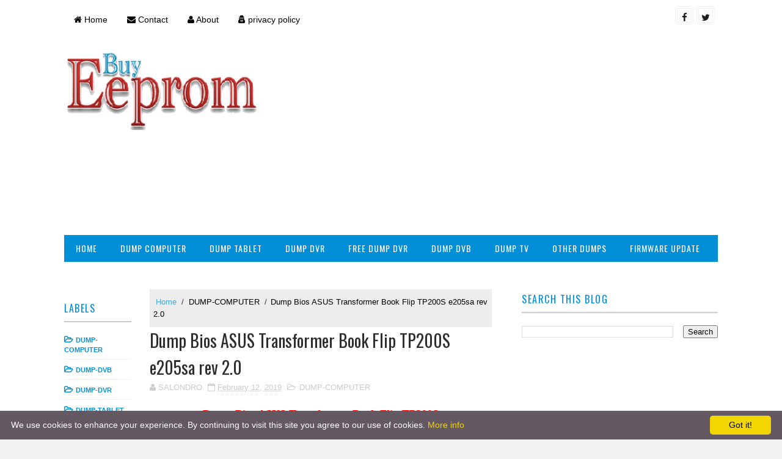

--- FILE ---
content_type: text/html; charset=UTF-8
request_url: https://www.eeprombuy.com/2019/02/dump-bios-asus-transformer-book-flip.html
body_size: 28867
content:
<!DOCTYPE html>
<html class='v2' dir='ltr' xmlns='http://www.w3.org/1999/xhtml' xmlns:b='http://www.google.com/2005/gml/b' xmlns:data='http://www.google.com/2005/gml/data' xmlns:expr='http://www.google.com/2005/gml/expr'>
<head>
<link href='https://www.blogger.com/static/v1/widgets/335934321-css_bundle_v2.css' rel='stylesheet' type='text/css'/>
<meta content='0662da79a19d122d6f09369794c85678' name='p:domain_verify'/>
<amp-auto-ads data-ad-client='ca-pub-3296178755366221' type='adsense'>
</amp-auto-ads>
<script async='async' custom-element='amp-auto-ads' src='https://cdn.ampproject.org/v0/amp-auto-ads-0.1.js'>
</script>
<!-- Global site tag (gtag.js) - Google Analytics -->
<script asyncsrc='https://www.googletagmanager.com/gtag/js?id=UA-117492093-1'></script>
<script>
  window.dataLayer = window.dataLayer || [];
  function gtag(){dataLayer.push(arguments);}
  gtag('js', new Date());

  gtag('config', 'UA-117492093-1');
</script>
<script async='async' custom-element='amp-auto-ads' src='https://cdn.ampproject.org/v0/amp-auto-ads-0.1.js'>
</script>
<script asyncsrc='//pagead2.googlesyndication.com/pagead/js/adsbygoogle.js'></script>
<script>
  (adsbygoogle = window.adsbygoogle || []).push({
    google_ad_client: "ca-pub-3296178755366221",
    enable_page_level_ads: true
  });
</script>
<meta content='width=device-width, initial-scale=1, maximum-scale=1' name='viewport'/>
<link href="//fonts.googleapis.com/css?family=Open+Sans:400,400italic,700,700italic%7COswald:300,400,700" media="all" rel="stylesheet" type="text/css">
<link href='//maxcdn.bootstrapcdn.com/font-awesome/4.5.0/css/font-awesome.min.css' rel='stylesheet'/>
<meta content='text/html; charset=UTF-8' http-equiv='Content-Type'/>
<meta content='blogger' name='generator'/>
<link href='https://www.eeprombuy.com/favicon.ico' rel='icon' type='image/x-icon'/>
<link href='https://www.eeprombuy.com/2019/02/dump-bios-asus-transformer-book-flip.html' rel='canonical'/>
<link rel="alternate" type="application/atom+xml" title="EepromBuy - Atom" href="https://www.eeprombuy.com/feeds/posts/default" />
<link rel="alternate" type="application/rss+xml" title="EepromBuy - RSS" href="https://www.eeprombuy.com/feeds/posts/default?alt=rss" />
<link rel="service.post" type="application/atom+xml" title="EepromBuy - Atom" href="https://www.blogger.com/feeds/6942705248416386146/posts/default" />

<link rel="alternate" type="application/atom+xml" title="EepromBuy - Atom" href="https://www.eeprombuy.com/feeds/6091811170950354657/comments/default" />
<!--Can't find substitution for tag [blog.ieCssRetrofitLinks]-->
<link href='https://blogger.googleusercontent.com/img/b/R29vZ2xl/AVvXsEjdx4kUqTCmZsYukKzNVi0PyQLrJEtz9k0rJQ2_UZFb6IJSPF5cWGfOoH226v3IsoHFLiglUxzFwrGd1x-nAphaiQhaoIrhIrbqeZ1O2zlI217OimNMIlIbUWBl0yACrA1we7rC9I-JJWc/s320/ASUS+Transformer+Book+Flip+TP200S+e205sa+rev+2.0.jpg' rel='image_src'/>
<meta content='ASUS Transformer Book Flip TP200S e205sa rev 2.0
Dell Latitude E7250 MB ZBZ00 LA-A971P Rev 1.0
Toshiba Satellite L30w  hl10bm-6050a2632901-mb-a01
Dump Bios 
HP ElitePad 1000 G2 zpja0 la271p rev 1.0
HP Spectre 13-4000 13-4103DDX day0dembab0 rev b
Lenovo Thinkpad X131e da0Li2mb8i0 rev i
Dell Inspiron 14Z DMB40 Intel MB 11289-1 Rev A00
Acer aspire 5742 5733Z PEW71 LA-6582P Rev 1.0
clear me
flash
update
mise a jour
firmware
mot de passe
password
admin
reset' name='description'/>
<meta content='https://www.eeprombuy.com/2019/02/dump-bios-asus-transformer-book-flip.html' property='og:url'/>
<meta content='Dump Bios ASUS Transformer Book Flip TP200S e205sa rev 2.0' property='og:title'/>
<meta content='ASUS Transformer Book Flip TP200S e205sa rev 2.0
Dell Latitude E7250 MB ZBZ00 LA-A971P Rev 1.0
Toshiba Satellite L30w  hl10bm-6050a2632901-mb-a01
Dump Bios 
HP ElitePad 1000 G2 zpja0 la271p rev 1.0
HP Spectre 13-4000 13-4103DDX day0dembab0 rev b
Lenovo Thinkpad X131e da0Li2mb8i0 rev i
Dell Inspiron 14Z DMB40 Intel MB 11289-1 Rev A00
Acer aspire 5742 5733Z PEW71 LA-6582P Rev 1.0
clear me
flash
update
mise a jour
firmware
mot de passe
password
admin
reset' property='og:description'/>
<meta content='https://blogger.googleusercontent.com/img/b/R29vZ2xl/AVvXsEjdx4kUqTCmZsYukKzNVi0PyQLrJEtz9k0rJQ2_UZFb6IJSPF5cWGfOoH226v3IsoHFLiglUxzFwrGd1x-nAphaiQhaoIrhIrbqeZ1O2zlI217OimNMIlIbUWBl0yACrA1we7rC9I-JJWc/w1200-h630-p-k-no-nu/ASUS+Transformer+Book+Flip+TP200S+e205sa+rev+2.0.jpg' property='og:image'/>
<title>
Dump Bios ASUS Transformer Book Flip TP200S e205sa rev 2.0 - EepromBuy
</title>
<!-- Description and Keywords (start) -->
<meta content='dump, bios, buy, password, admin, reset, flash, update, mise a jour, tv, laptop, pc, ordinateur, tablette, eeprom, eprom, eeprombuy, dvr, dvb, computer, hp, dell, toshiba, accent, acer, asus, mac, macbook, appel, packard bell, emachines, samsung, nokia, xiaomi, imprimante, print, infinix, galaxy, bin' name='keywords'/>
<!-- Description and Keywords (end) -->
<meta content='Dump Bios ASUS Transformer Book Flip TP200S e205sa rev 2.0' property='og:title'/>
<meta content='https://www.eeprombuy.com/2019/02/dump-bios-asus-transformer-book-flip.html' property='og:url'/>
<meta content='article' property='og:type'/>
<meta content='https://blogger.googleusercontent.com/img/b/R29vZ2xl/AVvXsEjdx4kUqTCmZsYukKzNVi0PyQLrJEtz9k0rJQ2_UZFb6IJSPF5cWGfOoH226v3IsoHFLiglUxzFwrGd1x-nAphaiQhaoIrhIrbqeZ1O2zlI217OimNMIlIbUWBl0yACrA1we7rC9I-JJWc/s320/ASUS+Transformer+Book+Flip+TP200S+e205sa+rev+2.0.jpg' property='og:image'/>
<meta content='ASUS Transformer Book Flip TP200S e205sa rev 2.0
Dell Latitude E7250 MB ZBZ00 LA-A971P Rev 1.0
Toshiba Satellite L30w  hl10bm-6050a2632901-mb-a01
Dump Bios 
HP ElitePad 1000 G2 zpja0 la271p rev 1.0
HP Spectre 13-4000 13-4103DDX day0dembab0 rev b
Lenovo Thinkpad X131e da0Li2mb8i0 rev i
Dell Inspiron 14Z DMB40 Intel MB 11289-1 Rev A00
Acer aspire 5742 5733Z PEW71 LA-6582P Rev 1.0
clear me
flash
update
mise a jour
firmware
mot de passe
password
admin
reset' name='og:description'/>
<meta content='EepromBuy' property='og:site_name'/>
<meta content='https://www.eeprombuy.com/' name='twitter:domain'/>
<meta content='Dump Bios ASUS Transformer Book Flip TP200S e205sa rev 2.0' name='twitter:title'/>
<meta content='summary_large_image' name='twitter:card'/>
<meta content='https://blogger.googleusercontent.com/img/b/R29vZ2xl/AVvXsEjdx4kUqTCmZsYukKzNVi0PyQLrJEtz9k0rJQ2_UZFb6IJSPF5cWGfOoH226v3IsoHFLiglUxzFwrGd1x-nAphaiQhaoIrhIrbqeZ1O2zlI217OimNMIlIbUWBl0yACrA1we7rC9I-JJWc/s320/ASUS+Transformer+Book+Flip+TP200S+e205sa+rev+2.0.jpg' name='twitter:image'/>
<meta content='Dump Bios ASUS Transformer Book Flip TP200S e205sa rev 2.0' name='twitter:title'/>
<meta content='ASUS Transformer Book Flip TP200S e205sa rev 2.0
Dell Latitude E7250 MB ZBZ00 LA-A971P Rev 1.0
Toshiba Satellite L30w  hl10bm-6050a2632901-mb-a01
Dump Bios 
HP ElitePad 1000 G2 zpja0 la271p rev 1.0
HP Spectre 13-4000 13-4103DDX day0dembab0 rev b
Lenovo Thinkpad X131e da0Li2mb8i0 rev i
Dell Inspiron 14Z DMB40 Intel MB 11289-1 Rev A00
Acer aspire 5742 5733Z PEW71 LA-6582P Rev 1.0
clear me
flash
update
mise a jour
firmware
mot de passe
password
admin
reset' name='twitter:description'/>
<!-- Social Media meta tag need customer customization -->
<meta content='Facebook App ID here' property='fb:app_id'/>
<meta content='Facebook Admin ID here' property='fb:admins'/>
<meta content='@username' name='twitter:site'/>
<meta content='@username' name='twitter:creator'/>
<style id='page-skin-1' type='text/css'><!--
/*
-----------------------------------------------
Blogger Template Style
Name:        Sora Ads
Author :     http://www.soratemplates.com
License:     Premium Version
----------------------------------------------- */
/* Variable definitions
-----------------------
<Variable name="maincolor" description="Primary Color" type="color" default="#47a7d7" />
<Variable name="maindarkcolor" description="Primary Dark Color" type="color" default="#222" />
-----------------------
*/
/*****************************************
reset.css
******************************************/
html, body, .section, .widget, div, span, applet, object, iframe,
h1, h2, h3, h4, h5, h6, p, blockquote, pre,
a, abbr, acronym, address, big, cite, code,
del, dfn, em, font, img, ins, kbd, q, s, samp,
small, strike, strong, sub, sup, tt, var,
dl, dt, dd, ol, ul, li,
fieldset, form, label, legend,
table, caption, tbody, tfoot, thead, tr, th, td, figure {    margin: 0;    padding: 0;}
html {   overflow-x: hidden;}
a {text-decoration:none;color:#000;}
article,aside,details,figcaption,figure,
footer,header,hgroup,menu,nav,section {     display:block;}
table {    border-collapse: separate;    border-spacing: 0;}
caption, th, td {    text-align: left;    font-weight: normal;}
blockquote:before, blockquote:after,
q:before, q:after {    content: "";}
.quickedit, .home-link{display:none;}
blockquote, q {    quotes: "" "";}
sup{    vertical-align: super;    font-size:smaller;}
code{    font-family: 'Courier New', Courier, monospace;    font-size:12px;    color:#272727;}
::selection {background:transparent; text-shadow:#000 0 0 2px;}
::-moz-selection {background:transparent; text-shadow:#000 0 0 2px;}
::-webkit-selection {background:transparent; text-shadow:#000 0 0 2px;}
::-o-selection {background:transparent; text-shadow:#000 0 0 2px;}
a img{	border: none;}
ol, ul { padding:0;  margin:0;  text-align: left;  }
ol li { list-style-type: decimal;  padding:0 0 5px;  }
ul li { list-style-type: disc;  padding: 0 0 5px;  }
ul ul, ol ol { padding: 0; }
#navbar-iframe, .navbar {   height:0px;   visibility:hidden;   display:none   }
#HTML300, #Text100, .post-footer-line.post-footer-line-1, .post-footer-line.post-footer-line-2 , .post-footer-line.post-footer-line-3 {
display: none;
}
.item-control {
display: none !important;
}
h2.date-header, h4.date-header {display:none;margin:1.5em 0 .5em}
h1, h2, h3, h4, h5, h6 {
font-family:Oswald;
font-weight: 400;
color: #2e2e2e;
}
blockquote {
padding: 8px;
background-color: #faebbc;
border-top: 1px solid #e1cc89;
border-bottom: 1px solid #e1cc89;
margin: 5px;
background-image: url(https://blogger.googleusercontent.com/img/b/R29vZ2xl/AVvXsEj_KSyGNuoPysfCj4-Nfw0QXb-wfSfT-wqEj5yvAigSiLqy5NziI8ZS3IBVa-326oHESRVAob-2ftYD18DS1Q8Y8nZVvJLLpgBGNoO9r2MDjxS64Ib-n8aSC8U1efxOFe5fDsBioeT_M2g/s1600/openquote1.gif);
background-position: top left;
background-repeat: no-repeat;
text-indent: 23px;
}
blockquote p{
display: block;
background-image: url(https://blogger.googleusercontent.com/img/b/R29vZ2xl/AVvXsEg9oyRgZLn1bhWVCsgwGI4t7l2Q6bUDJOLNbkZgiox2qjijNTjXyvcL0p_JUOpDkVILF4zPrpfkkuZzPialIPV4hW_m4QNpNIMoECwpTY87PqxbU1zdm4KkrVVfQn-Gfwv50bo1L9salK8/s1600/closequote1.gif);
background-repeat: no-repeat;
background-position: bottom right;
}
img {
max-width: 100%;
vertical-align: middle;
}
* {
outline: 0;
transition: all .3s ease;
-webkit-transition: all .3s ease;
-moz-transition: all .3s ease;
-o-transition: all .3s ease;
}
a:hover {
color:#47a7d7;
}
/*****************************************
Custom css starts
******************************************/
body {
color: #2e2e2e;
font-family: 'Open Sans', sans-serif;
font-size: 14px;
font-weight: normal;
line-height: 21px;
background: #f2f2f2;
}
/* ######## Wrapper Css ######################### */
#outer-wrapper{max-width:100%;margin:0 auto;background-color:#FFF;box-shadow:0 0 5px RGBA(0, 0, 0, 0.2)}
.row{width:1070px}
#content-wrapper {
margin: 0 auto;
padding: 20px 0 40px;
overflow: hidden;
}
#mini-sidebar-wrapper {
display: inline-block;
float: left;
max-width: 130px;
width: 100%;
padding: 0 20px 0 0;
}
#main-wrapper {
float: left;
width: 70%;
max-width: 730px;
}
#main-post-sec {
display: inline-block;
width: 100%;
max-width: 580px;
}
#sidebar-wrapper {
float: right;
width: 30%;
max-width: 330px;
}
/* ######## Top Header Bar Css ######################### */
.top-bar-wrapper {
position: relative;
overflow: hidden;
min-height:60px;
color: #333;
margin:0 auto;
}
.top-bar-social, .bottom-bar-social {
float: right;
padding: 10px 0;
}
.bottom-bar-social {
padding:0 0;
}
.top-bar-social li, .bottom-bar-social li {
display: inline;
padding: 0;
float: left;
margin-right: 5px;
;
}
.top-bar-social .widget ul, .bottom-bar-social .widget ul {
padding: 0;
}
.top-bar-social .LinkList ul, .bottom-bar-social .LinkList ul {
text-align: center;
}
.top-bar-social #social a {
display: block;
width: 30px;
height: 30px;
line-height: 30px;
font-size: 15px;
color: #202020;
border:4px double #efefef;
transition: background 0.3s linear;
-moz-transition: background 0.3s linear;
-webkit-transition: background 0.3s linear;
-o-transition: background 0.3s linear;
-webkit-border-radius: 5px;
-moz-border-radius: 5px;
border-radius: 5px;
}
.bottom-bar-social #social a {
display: block;
width: 30px;
height: 30px;
line-height: 30px;
font-size: 15px;
color: #fff;
transition: color 0.3s linear;
-moz-transition: color 0.3s linear;
-webkit-transition: color 0.3s linear;
-o-transition: color 0.3s linear;
-webkit-border-radius: 5px;
-moz-border-radius: 5px;
}
.top-bar-social #social a:before, .bottom-bar-social #social a:before {
display: inline-block;
font: normal normal normal 22px/1 FontAwesome;
font-size: inherit;
font-style: normal;
font-weight: 400;
-webkit-font-smoothing: antialiased;
-moz-osx-font-smoothing: grayscale;
}
.top-bar-social .facebook:before, .bottom-bar-social .facebook:before {
content: "\f09a";
}
.top-bar-social #social a.facebook:hover {
background-color: #3b5998;
}
.top-bar-social .twitter:before, .bottom-bar-social .twitter:before {
content: "\f099";
}
.top-bar-social #social a.twitter:hover {
background-color: #55acee;
}
.top-bar-social .gplus:before, .bottom-bar-social .gplus:before {
content: "\f0d5";
}
.top-bar-social #social a.gplus:hover {
background-color: #dd4b39;
}
.top-bar-social .linkedin:before, .bottom-bar-social .linkedin:before {
content: "\f0e1";
}
.top-bar-social ul#social a.linkedin:hover {
background-color: #0976b4;
}
.top-bar-social .instagram:before, .bottom-bar-social .instagram:before {
content: "\f16d";
}
.top-bar-social ul#social a.instagram:hover {
background-color: #3f729b;
}
.top-bar-social .pinterest:before, .bottom-bar-social .pinterest:before {
content: "\f0d2";
}
.top-bar-social ul#social a.pinterest:hover {
background-color: #cc2127;
}
.bottom-bar-social ul#social a.facebook:hover {
color: #3b5998;
}
.bottom-bar-social ul#social a.twitter:hover {
color: #55acee;
}
.bottom-bar-social ul#social a.gplus:hover {
color: #dd4b39;
}
.bottom-bar-social ul#social a.linkedin:hover {
color: #0976b4;
}
.bottom-bar-social ul#social a.instagram:hover {
color: #3f729b;
}
.bottom-bar-social ul#social a.pinterest:hover {
color: #cc2127;
}
.top-bar-social ul#social a:hover, .bottom-bar-social ul#social a:hover {
color: #fff;
opacity: 1;
}
.top-bar-menu {
float: left;
}
.top-menu ul {
overflow: hidden;
list-style: none;
padding: 0;
margin: 0;
}
.top-menu ul li {
float: left;
display: inline-block;
list-style: none;
}
.top-menu ul li a {
padding: 20px 16px;
display: block;
border: none !important;
text-decoration: none;
line-height: inherit;
font-size: 14px;
font-weight: normal;
}
.selectnav {display:none}
/* ######## Header Css ######################### */
#header-wrapper {
}
#header-wrappers {
color: #008fd7;
padding: 20px 0 20px;
margin: 0 auto;
}
#header-inner {
background-position: left;
background-repeat: no;
}
.headerleft img {
height: auto;
margin: 0 0 0;
}
.headerleft h1,
.headerleft h1 a,
.headerleft h1 a:hover,
.headerleft h1 a:visited {
font-family:Oswald;
color: #008fd7;
font-size: 36px;
font-weight:bold;
line-height: 1.2em;
margin: 0;
padding: 0 0 5px;
text-decoration: none;
}
.headerleft h3 {
font-weight: 400;
margin: 0;
padding: 0;
}
.headerleft .description {
color: #000000;
font: normal 12px 'Open sans', sans-serif;
margin: 0;
padding: 10px 0;
text-transform: capitalize;
text-align: left;
text-indent: 55px;
}
.headerleft {
float: left;
margin: 0;
padding: 0;
width: 320px;
}
.headerright {
float: right;
margin: 0;
padding: 1px 0 0;
width: 730px;
}
/* ######## Search widget Css ######################### */
#search-bar {
position: absolute;
right: 0;
top: 0;
}
.header-search {
color: #fff;
position: absolute;
top: 10px;
right: 15px;
}
.header-search i {
font-style: normal;
font-size: 13px;
cursor: pointer;
}
.header-search .fa-times.active, .fa-search {
display: inline-block;
}
.header-search .fa-times,.fa-search.active {
display: none;
}
.search-form {
display: none;
position: absolute;
top: 40px;
right: 0;
padding: 15px;
height: 35px;
background: #fff;
z-index: 9999;
transition: none;
}
.search-form input {
border: 1px solid #e9e9e9;
height: 36px;
text-indent: 5px;
}
.search-form button {
border: none;
border-radius: 3px;
color: #ffffff;
cursor: pointer;
font-size: 14px;
height: 36px;
width: 36px;
position: relative;
background: #ff6644;
}
.iconheader {
position: relative;
float: right;
}
.iconheader a i {
font-size: 18px;
line-height: 80px;
margin-left: 10px;
color: #999;
}
.iconheader a i:hover {
color:#E80007;
}
/* ######## Navigation Menu Css ######################### */
.navi-menu {
text-align: center;
margin: 0 auto;
padding: 0;
width: 100%;
}
.nav-menu {
margin: 0 auto;
background: #008fd7;
}
.selectnav {
display:none;
}
.nav-menu {
padding: 0;
}
.nav-menu ul {
list-style: none;
margin: 0;
padding: 0;
z-index: 999;
}
.nav-menu ul li {
display: inline-block;
list-style: none outside none;
padding: 0;
text-align: left;
}
.nav-menu li a {
background: transparent;
color: #fff;
display: block;
font-size: 14px;
padding: 14px 19px;
position: relative;
text-decoration: none;
text-transform: uppercase;
font-family:Oswald;
font-weight: 400;
font-style: normal;
letter-spacing: 1px;
}
.nav-menu li a i {
margin-right: 3px;
}
.nav-menu li a:hover, .nav-menu li a:hover .nav-menu ul li.hasSub a:after  {
background:#47a7d7;
}
.nav-menu ul li li a:hover {
padding-left: 20px;
}
.nav-menu ul li ul {
width: 180px;
margin: 0px;
position: absolute;
visibility: hidden;
display: inline;
padding: 0px;
height: auto;
border-top-width:0;
background: #fff;
-webkit-box-shadow: 0 1px 0 1px rgba(0,0,0,.1);
box-shadow: 0 1px 0 1px rgba(0,0,0,.1);
transition: none;
}
.nav-menu ul li ul li ul {
left:180px;
top:0;
display:none;
}
.nav-menu ul li:hover ul {
visibility: visible;
}
.nav-menu ul li ul li:hover ul {
display: inline;
}
.nav-menu li li a {
color: #000000;
font-size: 14px;
padding: 10px 15px;
position: relative;
text-align: left;
transition:none;
}
.nav-menu li li {
float: none !important;
display: block;
transition:none;
position:relative;
}
.nav-menu a#pull {
display: none;
}
.nav-menu ul li.hasSub a {
padding-right: 25px
}
.nav-menu ul li.hasSub a:after {
color: #fff;
position: absolute;
top: 15px;
right: 10px;
display: block;
content: "\f0d7";
font-family: FontAwesome;
font-weight: 400;
font-size: 15px;
text-rendering: auto;
-webkit-font-smoothing: antialiased;
-moz-osx-font-smoothing: grayscale
}
.nav-menu ul li.hasSub ul li a:after {
display: none!important
}
/* ######## Featured Widget Css ######################### */
#label_with_thumbs .widget-thumb {
position: relative;
float: none;
clear:both;
width: 100%;
height: 180px;
overflow: hidden;
display: block;
vertical-align: middle;
margin: 0!important;
}
#label_with_thumbs li:nth-child(1) .widget-thumb {
width: 100%;
height: 250px;
float: none;
clear:both;
}
#label_with_thumbs .widget-thumb .label_thumb {
position: relative;
width: 100%;
height: 180px;
display: block;
}
#label_with_thumbs li:nth-child(1) .label_thumb {
height:250px;
width: 100%;
}
#label_with_thumbs li:nth-child(1) .widget-con {
float: none;
position: static;
width: 100%;
clear:both;
background: none;
box-sizing: border-box;
padding: 20px 0 0px;
text-align: center;
}
#label_with_thumbs .widget-con {
overflow: hidden;
padding: 8px 0 0px;
}
#label_with_thumbs .post-tag {
color: #fff;
text-transform: capitalize;
letter-spacing: 1px;
font-family: Oswald;
font-weight: 400;
font-style: normal;
background-color: #008fd7;
padding: 4px 8px;
margin-right: 8px;
border-radius: 2px;
font-size: 12px;
display: none;
margin-bottom: 2px;
text-align: center;
}
#label_with_thumbs {
float: left;
width: 100%;
min-height: 70px;
margin: 0px 10px 2px 0px;
padding: 0;
}
#label_with_thumbs li:nth-child(1) {
width: 100%;
float: none;
margin-right: 0;
clear: both;
border-bottom: 1px solid #f2f2f2;
}
#label_with_thumbs li {
width: 48%;
float: left;
margin-right: 15px;
overflow: hidden;
padding: 10px 0;
}
#label_with_thumbs li:nth-child(1) .widget-sum {
}
#label_with_thumbs li:nth-child(1) .post-tag  {
display: inline-block;
}
#label_with_thumbs li .widget-sum {
display: block;
font-size: 15px;
line-height: 1.5em;
font-weight: 400;
margin: 7px 0 3px;
color: #030303;
text-align: justify;
}
#label_with_thumbs li:nth-child(2), #label_with_thumbs li:nth-child(3) {
}
#label_with_thumbs li:nth-child(3), #label_with_thumbs li:nth-child(5) {
margin-right: 0;
}
#label_with_thumbs li:nth-child(1) .recent-title {
font-size: 18px;
margin: 5px 0 10px;
font-weight: 700;
font-style: normal;
text-transform: uppercase;
letter-spacing: 1px;
}
#label_with_thumbs .recent-title {
overflow: hidden;
font-weight: 400;
font-size: 14px;
line-height: 1.4em;
margin: 0 0 4px;
padding: 0;
}
#label_with_thumbs .recent-title a {
color: #333333;
transition: color .3s;
}
.widget-meta {
color: #030303;
font-size: 11px;
font-weight: 400;
}
#label_with_thumbs li .share-read {
display: block;
overflow: hidden;
padding: 5px 0 0;
}
#label_with_thumbs li .read-more {
float: none;
position: relative;
color: #000000;
background: #FFF;
padding: 0px;
height: 35px;
line-height: 32px;
text-transform: uppercase;
font-size: 12px;
letter-spacing: 1px;
text-align:center;
}
#label_with_thumbs li .read-more:hover {
background: #47a7d7;
}
#label_with_thumbs li .read-more:hover a{
color: #fff;
}
#label_with_thumbs li:nth-child(1) .read-more {
float: right;
}
#label_with_thumbs li:nth-child(1) .share-art {
display:block;
}
#label_with_thumbs li .read-more a {
color: #2b2b2b;
display: block;
padding: 0px 15px;
border: 1px solid #ebebeb;
-webkit-transition: all 0.5s;
transition: all 0.5s;
font-family: Oswald;
}
#label_with_thumbs li .share-art {
display: none;
float: left;
padding: 0;
padding-top: 0;
font-size: 13px;
font-weight: 400;
text-transform: capitalize;
}
#label_with_thumbs li .share-art a {
color: #fff;
padding: 10px 12px;
margin-left: 4px;
border-radius: 2px;
display: inline-block;
margin-right: 0;
background: #010101;
}
#label_with_thumbs li .share-art i {color:#fff;}
#label_with_thumbs li .share-art a:hover{color:#fff}
#label_with_thumbs li .share-art .fac-art{background:#3b5998;    margin-left: 0;}
#label_with_thumbs li .share-art .fac-art:hover{background:rgba(49,77,145,0.7)}
#label_with_thumbs li .share-art .twi-art{background:#00acee}
#label_with_thumbs li .share-art .twi-art:hover{background:rgba(7,190,237,0.7)}
#label_with_thumbs li .share-art .goo-art{background:#db4a39}
#label_with_thumbs li .share-art .goo-art:hover{background:rgba(221,75,56,0.7)}
#label_with_thumbs li .share-art .pin-art{background:#CA2127}
#label_with_thumbs li .share-art .pin-art:hover{background:rgba(202,33,39,0.7)}
#label_with_thumbs li .share-art .lin-art{background:#0077B5}
#label_with_thumbs li .share-art .lin-art:hover{background:rgba(0,119,181,0.7)}
/* ######## Sidebar Css ######################### */
.sidebar .widget, .mini-sidebar .widget {
margin-bottom: 20px;
position: relative;
clear: both;
}
.sidebar h2, .mini-sidebar  h2 {
border-bottom: 2px double #cccccc;
color: #008fd7;
font-size: 16px;
padding: 10px 0;
margin: 0 0 20px;
font-weight: 400;
letter-spacing: 1.5px;
text-transform: uppercase;
position: relative;
text-align: left;
}
.sidebar ul,.sidebar li, .mini-sidebar ul,.mini-sidebar li {
list-style-type:none;
margin:0;
padding: 0;
}
/* ######## Post Css ######################### */
article {
padding: 0;
overflow: hidden;
}
.post-outer {
padding: 0 0 20px 0;
}
.post {
display: block;
overflow: hidden;
word-wrap: break-word;
background: #ffffff;
}
.post h2 {
margin-bottom: 12px;
line-height: 1.3em;
font-size: 16px;
font-weight: 400;
}
.post h2 a {
color: #000;
letter-spacing: 1.3px;
}
.post h2 {
margin: 0 0 10px;
padding: 0;
text-transform:uppercase;
}
.retitle h2 {
display: block;
}
.post-body {
margin: 0px;
padding:10px;
font-size: 14px;
line-height: 26px;
width:auto;
box-sizing:border-box;
}
.block-image {
float: left;
width: 130px;
height: 122px;
margin-right: 20px;
}
.block-image .thumb {
width: 100%;
height: 120px;
position: relative;
display: block;
overflow: hidden;
}
.block-image a {
width: 100%;
height: 120px;
display: block;
transition: all .3s ease-out!important;
-webkit-transition: all .3s ease-out!important;
-moz-transition: all .3s ease-out!important;
-o-transition: all .3s ease-out!important;
}
.date-header {
color: #bdbdbd;
display: block;
font-size: 12px;
font-weight: 400;
line-height: 1.3em;
margin: 0!important;
padding: 0;
}
.date-header a {
color: #bdbdbd;
}
.post-header {
padding: 10px;
}
#meta-post .fa-calendar-o {
margin-left: 8px;
}
.breadcrumbs .fa-angle-right:before{margin:0 5px}
.breadcrumbs{margin:0;font-size:13px;    padding: 10px 5px;
background: #ededed;
border: 1px solid #eaeaea;}
.breadcrumbs span a.bhome{color:#47a7d7}
.breadcrumbs span,.breadcrumbs span a{color:#010101;padding: 0 2px;}
.breadcrumbs span a:hover{color:#47a7d7}
.post-meta {
color: #bdbdbd;
display: block;
font-size: 13px;
font-weight: 400;
line-height: 21px;
margin: 0;
padding: 0;
}
.post-meta a, .post-meta i {
color: #CBCBCB;
}
.post-timestamp {
margin-left: 5px;
}
.label-head {
margin-left: 5px;
}
.label-head a {
padding-left: 2px;
}
.resumo {
margin-top: 10px;
color: #919191;
}
.resumo span {
display: block;
margin-bottom: 8px;
font-size: 14px;
line-height: 1.3em;
}
.post img {
max-width: 100%;
padding: 10px 0;
position: relative;
margin:0 auto;
}
.post h3 {
font-size: 18px;
margin-top: 20px;
margin-bottom: 10px;
line-height: 1.1;
}
.second-meta {
display: none;
}
.comment-link {
white-space: normal;
}
#blog-pager {
clear: both;
text-align: center;
padding: 15px 0;
background: #ffffff;
color: #4d4d4d;
}
.displaypageNum a,
.showpage a,
.pagecurrent, .blog-pager-older-link, .blog-pager-newer-link {
padding: 5px 13px;
margin-right: 8px;
color: #2b2b2b;
border:solid 2px #ebebeb;
display: inline-block;
line-height: 20px;
-moz-border-radius: 2px;
-webkit-border-radius: 2px;
border-radius: 2px;
margin-top: 10px;
font-family:Oswald;
}
.displaypageNum a:hover,
.showpage a:hover,
.pagecurrent, .blog-pager-older-link:hover, .blog-pager-newer-link:hover {
background: #47a7d7;
text-decoration: none;
color:#fff;
}
#blog-pager .showpage,
#blog-pager {
padding: 5px 10px;
font: normal 13px arial;
text-align: center;
color: #000;
float: center;
}
.showpageOf {
display: none!important;
overflow: hidden;
}
#blog-pager .pages {
margin: 10px 0;
border: none;
}
/* ######## Share widget Css ######################### */
.share-box {
margin: 10px 0;
border-bottom: 2px solid #eee;
position: relative;
padding: 10px;
}
.share-title {
border-bottom: 2px solid #777;
color: #010101;
display: inline-block;
padding-bottom: 7px;
font-size: 15px;
font-weight: 500;
position: relative;
top: 2px;
}
.share-art {
float: right;
padding: 0;
padding-top: 0;
font-size: 13px;
font-weight: 400;
text-transform: capitalize;
}
.share-art a {
color: #fff;
padding: 3px 8px;
margin-left: 4px;
border-radius: 2px;
display: inline-block;
margin-right: 0;
background: #010101;
}
.share-art a:hover{color:#fff}
.share-art .fac-art{background:#3b5998}
.share-art .fac-art:hover{background:rgba(49,77,145,0.7)}
.share-art .twi-art{background:#00acee}
.share-art .twi-art:hover{background:rgba(7,190,237,0.7)}
.share-art .goo-art{background:#db4a39}
.share-art .goo-art:hover{background:rgba(221,75,56,0.7)}
.share-art .pin-art{background:#CA2127}
.share-art .pin-art:hover{background:rgba(202,33,39,0.7)}
.share-art .lin-art{background:#0077B5}
.share-art .lin-art:hover{background:rgba(0,119,181,0.7)}
/* ######## Comments Css ######################### */
.comments-title {
position: relative;
clear: both;
z-index: 1;
margin: 0;
line-height: 33px
}
.comments-title h2 {
display: inline-block;
position: relative;
background-color: #fff;
color: #1c1c1c;
font-size: 18px;
letter-spacing: -.4px;
text-transform: uppercase;
font-weight: 700;
z-index: 1;
margin: 0;
padding-right: 15px
}
.comments-title:after {
content: "";
position: absolute;
z-index: 0;
top: 14px;
left: 0;
width: 100%;
height: 5px;
background-color: #F5F5F5
}
.blogger-tab {
display: block
}
.comments {
clear: both;
margin: 0;
color: #1c1c1c;
background: #ffffff;
padding: 10px 0;
}
.comments h4 {
font-weight: 400;
font-size: 12px;
padding-top: 1px;
margin-bottom:10px;
}
.comments .comments-content {
margin: 0;
padding: 0
}
.comments .comments-content .comment {
margin-bottom: 0;
padding-bottom: 8px
}
.comments .comments-content .comment:first-child {
padding-top: 0
}
.facebook-tab,
.fb_iframe_widget_fluid span,
.fb_iframe_widget iframe {
width: 100%!important
}
.comments .item-control {
position: static
}
.comments .avatar-image-container {
float: left;
overflow: hidden;
position: absolute
}
.comments .avatar-image-container,
.comments .avatar-image-container img {
height: 45px;
max-height: 45px;
width: 45px;
max-width: 45px;
border-radius: 0
}
.comments .comment-block {
overflow: hidden;
padding: 0 0 10px
}
.comments .comment-block,
.comments .comments-content .comment-replies {
margin-left: 60px;
margin-top: 0
}
.comments .comments-content .inline-thread {
padding: 0
}
.comments .comment-actions {
float: left;
width: 100%;
position: relative;
margin: 0
}
.comments .comments-content .comment-header {
font-size: 14px;
display: block;
overflow: hidden;
clear: both;
margin: 0 0 3px;
padding: 0 0 5px;
border-bottom: 1px dotted #f5f5f5
}
.comments .comments-content .user {
font-style: normal;
font-weight: 500;
display: block;
font-size: 16px
}
.comments .comments-content .icon.blog-author {
display: none
}
.comments .comments-content .comment-content {
float: left;
text-align: left;
font-size: 13px;
line-height: 1.4em;
color: #656565
}
.comments .comment .comment-actions a {
margin-right: 5px;
padding: 2px 5px;
color: #1c1c1c;
font-weight: 400;
background-color: #f5f5f5;
font-size: 10px
}
.comments .comment .comment-actions a:hover {
color: #fff;
background-color: #CD2122;
text-decoration: none
}
.comments .comments-content .datetime {
color: #999;
float: left;
font-size: 11px;
position: relative;
font-style: italic;
margin: 2px 0 0;
display: block
}
.comments .comments-content .datetime:before {
content: '\f017';
font-family: fontawesome;
font-style: normal;
margin-right: 3px
}
.comments .comments-content .comment-header a {
color: inherit
}
.comments .comments-content .comment-header a:hover {
color: #CD2122
}
.comments .thread-toggle {
margin-bottom: 4px
}
.comments .thread-toggle .thread-arrow {
height: 7px;
margin: 0 3px 2px 0
}
.comments .thread-expanded {
padding: 8px 0 0
}
.comments .comments-content .comment-thread {
margin: 0
}
.comments .continue a {
padding: 0 0 0 60px;
font-weight: 400
}
.comments .comments-content .loadmore.loaded {
margin: 0;
padding: 0
}
.comments .comment-replybox-thread {
margin: 0
}
iframe.blogger-iframe-colorize,
iframe.blogger-comment-from-post {
height: 283px!important
}
/* ######## Related Post Css ######################### */
#related-posts {
margin-bottom: 10px;
padding: 10px 0;
}
.related li {
width: 48.45%;
display: inline-block;
height: auto;
min-height: 184px;
float: left;
margin-right: 18px;
overflow: hidden;
position: relative;
}
.related li h3 {
margin-top:0;
}
.related-thumb {
width: 100%;
height: 180px;
overflow: hidden;
border-radius: 2px;
}
.related li .related-img {
width: 100%;
height: 180px;
display: block;
position: relative;
transition: all .3s ease-out!important;
-webkit-transition: all .3s ease-out!important;
-moz-transition: all .3s ease-out!important;
-o-transition: all .3s ease-out!important;
}
.related li .related-img:hover {
-webkit-transform: scale(1.1) rotate(-1.5deg)!important;
-moz-transform: scale(1.1) rotate(-1.5deg)!important;
transform: scale(1.1) rotate(-1.5deg)!important;
transition: all .3s ease-out!important;
-webkit-transition: all .3s ease-out!important;
-moz-transition: all .3s ease-out!important;
-o-transition: all .3s ease-out!important;
}
.related-title a {
font-size: 14px;
line-height: 1.4em;
padding: 10px 0 4px;
font-family: Oswald;
font-weight: 400;
font-style: normal;
letter-spacing: 1px;
color: #010101;
display: block;
text-shadow: 0 .5px .5px rgba(34,34,34,0.3);
}
.related li:nth-of-type(2),
.related li:nth-of-type(4),
.related li:nth-of-type(6) {
margin-right: 0;
}
.related .related-tag {
position: absolute;
top: 15px;
left: 15px;
background-color: #0288d1;
color: #fff;
text-transform: uppercase;
font-weight: 400;
z-index: 5;
height: 20px;
line-height: 20px;
padding: 0 6px;
font-size: 11px;
}
.related .related-thumb .related-img:after {
content: no-close-quote;
position: absolute;
left: 0;
bottom: 0;
width: 100%;
height: 120px;
background: url(https://blogger.googleusercontent.com/img/b/R29vZ2xl/AVvXsEhAWmFV7-7XNZxSeaiC9R-J1DCoG58AmCeUH0isAkoztsaV8TPi1Tp1x9q5URinUCHPwgvBncNtG6hVVkIJZej7_luEEcmC_BmHk4g3q7oOcGSdI_D-xPt-R0E3Va-DOZVczIbN_hXzxeQ/s1600-r/metabg.png) repeat-x;
background-size: 100% 100%;
opacity: .8;
}
.related-overlay {
position: absolute;
left: 0;
top: 0;
z-index: 1;
width: 100%;
height: 100%;
background-color: rgba(40,35,40,0.05);
}
.related-content {
display: block;
bottom: 0;
padding: 0px 5px 11px;
width: 100%;
line-height: 1.2em;
box-sizing: border-box;
z-index: 2;
}
.related .related-content .recent-date {
color: #010101;
font-size: 12px;
font-weight: 400;
}
.recent-date:before, .p-date:before {
content: '\f017';
font-family: fontawesome;
margin-right: 5px;
}
/* ######## Footer Css ######################### */
#jugas_footer {
background: #008fd7;
color: #BABABA;
font-family:Oswald;
font-weight: 400;
padding: 20px 0px;
}
.copy-container {
margin: 0 auto;
overflow: hidden;
}
.jugas_footer_copyright a {
color: #f4f4f4;
}
.jugas_footer_copyright {
text-align: left;
display:inline-block;
line-height: 30px;
}
/* ######## Custom Widget Css ######################### */
.sidebar .FollowByEmail > h3.title,
.sidebar .FollowByEmail .title-wrap {
margin-bottom: 0
}
.FollowByEmail td {
width: 100%;
float: left;
box-sizing: border-box
}
.FollowByEmail .follow-by-email-inner .follow-by-email-submit {
margin-left: 0;
width: 100%;
border-radius: 0;
height: 30px;
font-size: 11px;
color: #fff;
background-color: #47a7d7;
font-family: inherit;
text-transform: uppercase;
font-weight: 700;
letter-spacing: 1px
}
.FollowByEmail .follow-by-email-inner .follow-by-email-submit:hover {
opacity:0.8;
}
.FollowByEmail .follow-by-email-inner .follow-by-email-address {
padding-left: 10px;
height: 30px;
border: 1px solid #FFF;
margin-bottom: 5px;
box-sizing: border-box;
font-size: 11px;
font-family: inherit
}
.FollowByEmail .follow-by-email-inner .follow-by-email-address:focus {
border: 1px solid #FFF
}
.FollowByEmail .widget-content {
background-color: #008fd7;
box-sizing: border-box;
padding: 10px
}
.FollowByEmail .widget-content:before {
content: "Enter your email address to subscribe to this blog and receive notifications of new posts by email.";
font-size: 11px;
color: #f2f2f2;
line-height: 1.4em;
margin-bottom: 5px;
display: block;
padding: 0 2px
}
.list-label-widget-content li {
display: block;
padding: 8px 0;
border-bottom: 1px solid #f2f2f2;
position: relative
}
.list-label-widget-content li:first-child {
padding: 0 0 8px
}
.list-label-widget-content li:last-child {
padding-bottom: 0;
border-bottom: 0
}
.list-label-widget-content li a:before {
content: '\f115';
font-size: 13px;
color: #008fd7;
font-family: fontawesome;
margin-right: 5px;
}
.list-label-widget-content li a {
color: #008fd7;
font-size: 11px;
font-weight: 700;
text-transform: uppercase;
transition: color .3s
}
.list-label-widget-content li a:hover {
color: #47a7d7
}
.list-label-widget-content li span:last-child {
color: #008fd7;
font-size: 11px;
font-weight: 700;
position: absolute;
top: 8px;
right: 0
}
.list-label-widget-content li:first-child span:last-child {
top: 2px
}
.cloud-label-widget-content {
text-align: left
}
.cloud-label-widget-content .label-count {
background: #47a7d7;
color: #fff!important;
margin-left: -3px;
white-space: nowrap;
border-radius: 0;
padding: 1px 4px!important;
font-size: 12px!important;
margin-right: 5px;
transition: background .3s
}
.cloud-label-widget-content .label-size {
background: #f5f5f5;
display: block;
float: left;
font-size: 11px;
margin: 0 5px 5px 0;
transition: background .3s
}
.cloud-label-widget-content .label-size a,
.cloud-label-widget-content .label-size span {
height: 18px!important;
color: #008fd7;
display: inline-block;
font-size: 11px;
font-weight: 700!important;
text-transform: uppercase;
padding: 6px 8px;
transition: color .3s
}
.cloud-label-widget-content .label-size a {
padding: 6px 10px
}
.cloud-label-widget-content .label-size a:hover {
color: #fff!important
}
.cloud-label-widget-content .label-size,
.cloud-label-widget-content .label-count {
height: 30px!important;
line-height: 19px!important
}
.cloud-label-widget-content .label-size:hover {
background: #47a7d7;
color: #fff!important
}
.cloud-label-widget-content .label-size:hover a {
color: #fff!important
}
.cloud-label-widget-content .label-size:hover span {
background: #008fd7;
color: #fff!important;
cursor: pointer
}
.cloud-label-widget-content .label-size-1,
.label-size-2,
.label-size-3,
.label-size-4,
.label-size-5 {
font-size: 100%;
opacity: 10
}
.label-size-1,
.label-size-2 {
opacity: 100
}
#ads-blog .widget {
width: 728px;
max-height: 90px;
padding:0;
margin: 0px auto 15px !important;
max-width: 100%;
box-sizing: border-box;
}
#ads-blog-bottom .widget {
width: 728px;
max-height: 90px;
padding:0;
margin: 0px auto 15px !important;
max-width: 100%;
box-sizing: border-box;
}
#ads-blog-content  .widget {
width: 470px;
max-height: 90px;
padding:0;
margin: 0px auto 15px !important;
max-width: 100%;
box-sizing: border-box;
}
#ads-blog-content  .widget {
width: 470px;
max-height: 90px;
padding:0;
margin: 0px auto 15px !important;
max-width: 100%;
box-sizing: border-box;
}
.ads-blog-post-top, .ads-blog-post-bottom {
display:none;
visibility:hidden;
}
.PopularPosts .item-thumbnail{margin:0 15px 0 0 !important;width:90px;height:65px;float:left;overflow:hidden;    position: relative}
.PopularPosts .item-thumbnail a{position:relative;display:block;overflow:hidden;line-height:0}
.PopularPosts ul li img{width:90px;height:65px;object-fit:cover;padding:0;transition:all .3s ease}
.PopularPosts .widget-content ul li{overflow:hidden;padding:10px 0;border-top:1px solid #f2f2f2}
.sidebar .PopularPosts .widget-content ul li:first-child,.sidebar .custom-widget li:first-child,.tab-widget .PopularPosts .widget-content ul li:first-child,.tab-widget .custom-widget li:first-child{padding-top:0;border-top:0}
.sidebar .PopularPosts .widget-content ul li:last-child,.sidebar .custom-widget li:last-child,.tab-widget .PopularPosts .widget-content ul li:last-child,.tab-widget .custom-widget li:last-child{padding-bottom:0}
.PopularPosts ul li a{color:#333333;font-weight:400;font-size:16px;line-height:1.4em;transition:color .3s;    font-family: Oswald;}
.PopularPosts ul li a:hover{color:#47a7d7}
.PopularPosts .item-title{margin:0 0 4px;padding:0;line-height:0}
.item-snippet{display:none;font-size:0;padding-top:0}
.PopularPosts ul {
counter-reset: popularcount;
margin: 0;
padding: 0;
}
.PopularPosts .item-thumbnail::before {
background: rgba(0, 0, 0, 0.3);
bottom: 0px;
content: "";
height: 100px;
width: 100px;
left: 0px;
right: 0px;
margin: 0px auto;
position: absolute;
z-index: 3;
}
/* ######## Responsive Css ######################### */
@media only screen and (max-width: 1150px) {
.row {
width: 96% !important;
margin: 0 auto;
float: none;
}
.headerright, .headerleft {
float: none;
width: 100%;
text-align: center;
height: auto;
margin: 0 auto;
clear: both;
}
.headerleft img {
margin: auto;
padding-bottom: 15px;
}
.headerright {
margin: 10px auto 0;
}
.headerleft .description {
text-align:center;
}
#mini-sidebar-wrapper {
display: none;
}
#main-post-sec {
max-width:100%;
}
}
@media only screen and (max-width: 1050px) {
#main-wrapper, #sidebar-wrapper {
float: none;
clear: both;
width: 100%;
margin: 0 auto;
}
}
@media only screen and (max-width: 980px) {
.post-body {
padding:0;
}
#main-wrapper {
max-width: 100%;
}
#sidebar-wrapper {
padding-top: 20px;
}
.overlay a {
float: right;
margin: 30px 0;
}
.overlay h3 {
float: left;
}
}
@media screen and (max-width: 880px) {
#nav1, #nav, #search-bar {
display: none;
}
.home #header-wrapper {
margin-bottom: 10px;
}
.nav-menu .selectnav {
margin: 0 auto;
width: 100%;
}
.selectnav {
width: auto;
color: #fff;
background: #008fd7;
border: 1px solid rgba(255,255,255,0.1);
position: relative;
border: 0;
padding: 6px 10px!important;
margin: 7px 0;
}
.selectnav {
display: inline-block;
width: 200px;
}
.item #content-wrapper {
padding: 10px 0 30px;
}
}
@media only screen and (max-width: 768px) {
.related li {
width: 100%;
}
.share-art span {
display: none;
}
.ops-404 {
width: 80%!important;
}
.title-404 {
font-size: 160px!important;
}
.overlay {
display:none;
visibility:hidden;
}
.post-labels {
margin-bottom: 10px;
}
}
@media screen and (max-width: 600px) {
}
@media only screen and (max-width: 480px) {
#header-inner {
max-width:100%;
}
#label_with_thumbs li {
width: 100%;
float: none;
margin-right: 0;
clear:both;
}
#label_with_thumbs li .share-art {
float: none;
clear: both;
margin: 0 0 5px;
display:block;
}
#label_with_thumbs li:nth-child(1) .read-more {
float: none;
}
.index .post h2, .archive .post h2 {
line-height: 1.4em;
font-size: 19px;
}
.block-image {
float: none;
margin: 0 auto;
clear: both;
width: 100%;
}
.jugas_footer_copyright {
text-align: center;
display: block;
clear: both;
}
.top-bar-social, .bottom-bar-social {
float: none;
width: 100%;
clear: both;
overflow: hidden;
}
.top-bar-menu {
float: none;
width: 100%;
clear: both;
margin-top: 0;
margin-bottom: 10px;
}
.top-bar-social li, .bottom-bar-social li {
display: inline-block;
float: none;
}
.top-bar-menu .selectnav {
width: 100%;
}
h1.post-title {
font-size: 22px;
margin-bottom: 10px;
line-height: 1.4em;
}
.breadcrumbs {
display:none;
}
#sidebar-wrapper {
max-width: 100%;
}
.about-widget-image {
overflow: hidden;
}
.share-art {
float: none;
margin: 0 auto;
text-align: center;
clear: both;
}
.share-title{
display:none;
}
.blog-pager-newer-link .pager-title, .blog-pager-newer-link .pager-heading, .blog-pager-older-link .pager-title, .blog-pager-older-link .pager-heading {
display: none;
}
.blog-pager-older-link .post-nav-icon, .blog-pager-newer-link .post-nav-icon {
line-height: 40px;
width: 100%;
}
}
@media only screen and (max-width: 360px) {
#header-inner img {
max-width: 100%;
margin: 0 auto;
float: none;
height: auto;
}
#meta-post {
position: relative;
overflow: hidden;
display: block;
border-bottom: 1px solid #f2f2f2;
}
#meta-post:after {
display: none;
}
.index .post h2, .archive .post h2 {
font-size: 16px;
}
.share-art {
float: none;
clear: both;
margin: 0 auto;
text-align: center;
}
}
@media only screen and (max-width: 300px) {
#sidebar-wrapper {display:none}
.top-bar-menu,.selectnav{width:100%}
.top-bar-search, #ads-blog  {
display: none;
}
.archive .post h2,.index .post h2 {
line-height: 1.4em !important;
font-size: 14px!important;
}
.index .snippets,.archive .snippets,.sora-author-box img,.share-box .post-author {
display: none;
}
.share-art, .share-box .post-author {
float: none;
margin: 0 auto;
text-align: center;
clear: both;
}
.read-more-wrap, .post-labels {
float: none !important;
clear: both;
display: block;
text-align: center;
}
.ops-404 {
font-size: 18px!important;
}
.title-404 {
font-size: 110px !important;
}
h1.post-title {
font-size: 17px;
}
.share-box {
overflow: hidden;
}
.top-bar-social #social a {
width: 24px;
height: 24px;
line-height: 24px;
}
}
* {box-sizing:border-box}
body {font-family: Verdana,sans-serif;margin:0}
/* Slideshow container */
.slideshow-container {
max-width: 1000px;
position: relative;
margin: auto;
}
/* Next & previous buttons */
.prev, .next {
cursor: pointer;
position: absolute;
top: 0;
top: 50%;
width: auto;
padding: 16px;
margin-top: -22px;
color: white;
font-weight: bold;
font-size: 18px;
transition: 0.6s ease;
border-radius: 0 3px 3px 0;
}
/* Position the "next button" to the right */
.next {
right: 0;
border-radius: 3px 0 0 3px;
}
/* On hover, add a black background color with a little bit see-through */
.prev:hover, .next:hover {
background-color: rgba(0,0,0,0.8);
}
/* Caption text */
.text {
color: #f2f2f2;
font-size: 15px;
padding: 8px 12px;
position: absolute;
bottom: 8px;
width: 100%;
text-align: center;
}
/* Number text (1/3 etc) */
.numbertext {
color: #f2f2f2;
font-size: 12px;
padding: 8px 12px;
position: absolute;
top: 0;
}
/* The dots/bullets/indicators */
.dot {
cursor:pointer;
height: 13px;
width: 13px;
margin: 0 2px;
background-color: #bbb;
border-radius: 50%;
display: inline-block;
transition: background-color 0.6s ease;
}
.active, .dot:hover {
background-color: #717171;
}
/* Fading animation */
.fade {
-webkit-animation-name: fade;
-webkit-animation-duration: 1.5s;
animation-name: fade;
animation-duration: 1.5s;
}
@-webkit-keyframes fade {
from {opacity: .4}
to {opacity: 1}
}
@keyframes fade {
from {opacity: .4}
to {opacity: 1}
}
/* On smaller screens, decrease text size */
@media only screen and (max-width: 300px) {
.slprev, .slnext,.text {font-size: 11px}
}
--></style>
<style>
/*-------Typography and ShortCodes-------*/
.firstcharacter{float:left;color:#27ae60;font-size:75px;line-height:60px;padding-top:4px;padding-right:8px;padding-left:3px}.post-body h1,.post-body h2,.post-body h3,.post-body h4,.post-body h5,.post-body h6{margin-bottom:15px;color:#2c3e50}blockquote{font-style:italic;color:#888;border-left:5px solid #27ae60;margin-left:0;padding:10px 15px}blockquote:before{content:'\f10d';display:inline-block;font-family:FontAwesome;font-style:normal;font-weight:400;line-height:1;-webkit-font-smoothing:antialiased;-moz-osx-font-smoothing:grayscale;margin-right:10px;color:#888}blockquote:after{content:'\f10e';display:inline-block;font-family:FontAwesome;font-style:normal;font-weight:400;line-height:1;-webkit-font-smoothing:antialiased;-moz-osx-font-smoothing:grayscale;margin-left:10px;color:#888}.button{background-color:#2c3e50;float:left;padding:5px 12px;margin:5px;color:#fff;text-align:center;border:0;cursor:pointer;border-radius:3px;display:block;text-decoration:none;font-weight:400;transition:all .3s ease-out !important;-webkit-transition:all .3s ease-out !important}a.button{color:#fff}.button:hover{background-color:#27ae60;color:#fff}.button.small{font-size:12px;padding:5px 12px}.button.medium{font-size:16px;padding:6px 15px}.button.large{font-size:18px;padding:8px 18px}.small-button{width:100%;overflow:hidden;clear:both}.medium-button{width:100%;overflow:hidden;clear:both}.large-button{width:100%;overflow:hidden;clear:both}.demo:before{content:"\f06e";margin-right:5px;display:inline-block;font-family:FontAwesome;font-style:normal;font-weight:400;line-height:normal;-webkit-font-smoothing:antialiased;-moz-osx-font-smoothing:grayscale}.download:before{content:"\f019";margin-right:5px;display:inline-block;font-family:FontAwesome;font-style:normal;font-weight:400;line-height:normal;-webkit-font-smoothing:antialiased;-moz-osx-font-smoothing:grayscale}.buy:before{content:"\f09d";margin-right:5px;display:inline-block;font-family:FontAwesome;font-style:normal;font-weight:400;line-height:normal;-webkit-font-smoothing:antialiased;-moz-osx-font-smoothing:grayscale}.visit:before{content:"\f14c";margin-right:5px;display:inline-block;font-family:FontAwesome;font-style:normal;font-weight:400;line-height:normal;-webkit-font-smoothing:antialiased;-moz-osx-font-smoothing:grayscale}.widget .post-body ul,.widget .post-body ol{line-height:1.5;font-weight:400}.widget .post-body li{margin:5px 0;padding:0;line-height:1.5}.post-body ul li:before{content:"\f105";margin-right:5px;font-family:fontawesome}pre{font-family:Monaco, "Andale Mono", "Courier New", Courier, monospace;background-color:#2c3e50;background-image:-webkit-linear-gradient(rgba(0, 0, 0, 0.05) 50%, transparent 50%, transparent);background-image:-moz-linear-gradient(rgba(0, 0, 0, 0.05) 50%, transparent 50%, transparent);background-image:-ms-linear-gradient(rgba(0, 0, 0, 0.05) 50%, transparent 50%, transparent);background-image:-o-linear-gradient(rgba(0, 0, 0, 0.05) 50%, transparent 50%, transparent);background-image:linear-gradient(rgba(0, 0, 0, 0.05) 50%, transparent 50%, transparent);-webkit-background-size:100% 50px;-moz-background-size:100% 50px;background-size:100% 50px;line-height:25px;color:#f1f1f1;position:relative;padding:0 7px;margin:15px 0 10px;overflow:hidden;word-wrap:normal;white-space:pre;position:relative}pre:before{content:'Code';display:block;background:#F7F7F7;margin-left:-7px;margin-right:-7px;color:#2c3e50;padding-left:7px;font-weight:400;font-size:14px}pre code,pre .line-number{display:block}pre .line-number a{color:#27ae60;opacity:0.6}pre .line-number span{display:block;float:left;clear:both;width:20px;text-align:center;margin-left:-7px;margin-right:7px}pre .line-number span:nth-child(odd){background-color:rgba(0, 0, 0, 0.11)}pre .line-number span:nth-child(even){background-color:rgba(255, 255, 255, 0.05)}pre .cl{display:block;clear:both}#contact{background-color:#fff;margin:30px 0 !important}#contact .contact-form-widget{max-width:100% !important}#contact .contact-form-name,#contact .contact-form-email,#contact .contact-form-email-message{background-color:#FFF;border:1px solid #eee;border-radius:3px;padding:10px;margin-bottom:10px !important;max-width:100% !important}#contact .contact-form-name{width:47.7%;height:50px}#contact .contact-form-email{width:49.7%;height:50px}#contact .contact-form-email-message{height:150px}#contact .contact-form-button-submit{max-width:100%;width:100%;z-index:0;margin:4px 0 0;padding:10px !important;text-align:center;cursor:pointer;background:#27ae60;border:0;height:auto;-webkit-border-radius:2px;-moz-border-radius:2px;-ms-border-radius:2px;-o-border-radius:2px;border-radius:2px;text-transform:uppercase;-webkit-transition:all .2s ease-out;-moz-transition:all .2s ease-out;-o-transition:all .2s ease-out;-ms-transition:all .2s ease-out;transition:all .2s ease-out;color:#FFF}#contact .contact-form-button-submit:hover{background:#2c3e50}#contact .contact-form-email:focus,#contact .contact-form-name:focus,#contact .contact-form-email-message:focus{box-shadow:none !important}.alert-message{position:relative;display:block;background-color:#FAFAFA;padding:20px;margin:20px 0;-webkit-border-radius:2px;-moz-border-radius:2px;border-radius:2px;color:#2f3239;border:1px solid}.alert-message p{margin:0 !important;padding:0;line-height:22px;font-size:13px;color:#2f3239}.alert-message span{font-size:14px !important}.alert-message i{font-size:16px;line-height:20px}.alert-message.success{background-color:#f1f9f7;border-color:#e0f1e9;color:#1d9d74}.alert-message.success a,.alert-message.success span{color:#1d9d74}.alert-message.alert{background-color:#DAEFFF;border-color:#8ED2FF;color:#378FFF}.alert-message.alert a,.alert-message.alert span{color:#378FFF}.alert-message.warning{background-color:#fcf8e3;border-color:#faebcc;color:#8a6d3b}.alert-message.warning a,.alert-message.warning span{color:#8a6d3b}.alert-message.error{background-color:#FFD7D2;border-color:#FF9494;color:#F55D5D}.alert-message.error a,.alert-message.error span{color:#F55D5D}.fa-check-circle:before{content:"\f058"}.fa-info-circle:before{content:"\f05a"}.fa-exclamation-triangle:before{content:"\f071"}.fa-exclamation-circle:before{content:"\f06a"}.post-table table{border-collapse:collapse;width:100%}.post-table th{background-color:#eee;font-weight:bold}.post-table th,.post-table td{border:0.125em solid #333;line-height:1.5;padding:0.75em;text-align:left}@media (max-width: 30em){.post-table thead tr{position:absolute;top:-9999em;left:-9999em}.post-table tr{border:0.125em solid #333;border-bottom:0}.post-table tr + tr{margin-top:1.5em}.post-table tr,.post-table td{display:block}.post-table td{border:none;border-bottom:0.125em solid #333;padding-left:50%}.post-table td:before{content:attr(data-label);display:inline-block;font-weight:bold;line-height:1.5;margin-left:-100%;width:100%}}@media (max-width: 20em){.post-table td{padding-left:0.75em}.post-table td:before{display:block;margin-bottom:0.75em;margin-left:0}}
.FollowByEmail {
    clear: both;
}
.widget .post-body ol {
    padding: 0 0 0 15px;
}
.post-body ul li {
    list-style: none;
}
</style>
<style id='template-skin-1' type='text/css'><!--
/*------Layout (No Edit)----------*/
body#layout .theme-opt {
display: block !important;
}
body#layout .option {
background-color: #2c3e50!important;
overflow: hidden!important;
}
body#layout .option h4 {
font-size: 16px;
padding: 4px 0 7px;
color: #fff!important;
}
body#layout .option .widget {
float: none;
width: 100%;
}
body#layout .option .widget.locked-widget .widget-content {
background-color: #34495e !important;
border-color: #455668 !important;
color: #fff!important;
}
body#layout .option .widget.locked-widget .widget-content a.editlink {
color: #fff !important;
border: 1px solid #233648;
border-radius: 2px;
padding: 2px 5px;
background-color: #233648;
}
body#layout #outer-wrapper {
padding: 0;
width: 800px
}
body#layout #content-wrapper {
margin: 0 auto
}
body#layout .headerright {
width: 395px;
}
body#layout #main-wrapper {
float: left;
width: 70%;
margin: 0;
padding: 0
}
body#layout #sidebar-wrapper {
float: right;
width: 30%;
margin: 0;
padding: 5px 0 0;
background-color: #f8e244!important
}
body#layout #sidebar-wrapper .section {
background-color: #fff;
border: 1px solid #fff
}
body#layout #sidebar-wrapper .section .widget-content {
border-color: #5a7ea2!important
}
body#layout #sidebar-wrapper .section .draggable-widget .widget-wrap2 {
background-color: #5a7ea2!important
}
body#layout #main-wrapper #main {
margin-right: 4px;
background-color: #5a7ea2;
border-color: #34495e
}
body#layout #main-wrapper #main h4 {
color: #fff!important
}
body#layout .layout-widget-description {
display: none!important
}
body#layout #Blog1 .widget-content {
border-color: #34495e
}
body#layout #mini-sidebar-wrapper {
padding: 0;
max-width: 220px;
}
body#layout #main-post-sec {
max-width: 335px;
}
body#layout .ads-blog-post-top, body#layout .ads-blog-post-bottom {
display: block;
visibility: visible;
}
body#layout .FollowByEmail .widget-content:before {
display: none;
}
body#layout .top-bar-social, body#layout .top-bar-menu {
width:47%;
}
/*------Layout (end)----------*/
--></style>
<script type='text/javascript'>
        (function(i,s,o,g,r,a,m){i['GoogleAnalyticsObject']=r;i[r]=i[r]||function(){
        (i[r].q=i[r].q||[]).push(arguments)},i[r].l=1*new Date();a=s.createElement(o),
        m=s.getElementsByTagName(o)[0];a.async=1;a.src=g;m.parentNode.insertBefore(a,m)
        })(window,document,'script','https://www.google-analytics.com/analytics.js','ga');
        ga('create', 'UA-117492093-1', 'auto', 'blogger');
        ga('blogger.send', 'pageview');
      </script>
<script src='https://ajax.googleapis.com/ajax/libs/jquery/1.11.0/jquery.min.js' type='text/javascript'></script>
<script type='text/javascript'>
//<![CDATA[

var numposts = 3;
    var showpostthumbnails = true;
    var displaymore = true;
    var displayseparator = true;
    var showcommentnum = true;
    var showpostdate = true;
    var showpostsummary = true;
    var numchars = 300;

function labelthumbs(json) {
    document.write('<ul id="label_with_thumbs">');
    for (var i = 0; i < numposts; i++) {
 // Check if i has increase
        if ( i > 0 ) {
            numchars = 150;
        } 
    
        var entry = json.feed.entry[i];
        var posttitle = entry.title.$t;
        var posturl;
        if (i == json.feed.entry.length) break;
        for (var k = 0; k < entry.link.length; k++) {
            if (entry.link[k].rel == 'replies' && entry.link[k].type == 'text/html') {
                var commenttext = entry.link[k].title;
                var commenturl = entry.link[k].href;
            }
            if (entry.link[k].rel == 'alternate') {
                posturl = entry.link[k].href;
                break;
            }
        }
        var thumburl;
        try {
            thumburl = entry.media$thumbnail.url;
        } catch (error) {
            s = entry.content.$t;
            a = s.indexOf("<img");
            b = s.indexOf("src=\"", a);
            c = s.indexOf("\"", b + 5);
            d = s.substr(b + 5, c - b - 5);
            if ((a != -1) && (b != -1) && (c != -1) && (d != "")) {
                thumburl = d;
            } else thumburl = 'https://blogger.googleusercontent.com/img/b/R29vZ2xl/AVvXsEj_Owh-3t6vM5L_-5SL1gVNx05wHuu43bIbAVK-Pa-C1qiSABqOU6dmKZp6mrnk1O6UpP_aB5pwk4u272jKjui8wU_vbMufXrFnN6uEBL3wlbsu9D2Qe_wnOyXaFW4Aqb-mNzzYGk_Lgqk/s1600-r/nth.png';
        }
        var tag = entry.category[0].term;
        var postdate = entry.published.$t;
        var cdyear = postdate.substring(0, 4);
        var cdmonth = postdate.substring(5, 7);
        var cdday = postdate.substring(8, 10);
        var monthnames = new Array();
        monthnames[1] = "Jan";
        monthnames[2] = "Feb";
        monthnames[3] = "Mar";
        monthnames[4] = "Apr";
        monthnames[5] = "May";
        monthnames[6] = "June";
        monthnames[7] = "July";
        monthnames[8] = "Aug";
        monthnames[9] = "Sept";
        monthnames[10] = "Oct";
        monthnames[11] = "Nov";
        monthnames[12] = "Dec";
        document.write('<li class="clearfix">');
        if (showpostthumbnails == true)
            document.write('<div class="widget-thumb"><a class="label_thumb" href="' + posturl + '" target ="_top" style="background:url(' + thumburl.replace('/s72-c/', '/s1600/') + ') no-repeat center center;background-size: cover"></a></div>');
        document.write('<div class="widget-con"><a href="/search/label/' + tag + '" class="post-tag icon ' + tag + '">' + tag + '</a><h3 class="recent-title"><a href="' + posturl + '" target ="_top">' + posttitle + '</a></h3><div class="widget-meta"><span class="widget-date"> <i class="fa fa-calendar-o"></i> ' + monthnames[parseInt(cdmonth, 10)] + '-' + cdday + ' - ' + cdyear +' </span><span class="widget-cmm"><i class="fa fa-comments"></i> <a href="' + commenturl + '" target ="_top">' + commenttext + '</a> </span></div> <div class="widget-sum">');
        if ("content" in entry) {
            var postcontent = entry.content.$t;
        } else
        if ("summary" in entry) {
            var postcontent = entry.summary.$t;
        } else var postcontent = "";
        var re = /<\S[^>]*>/g;
        postcontent = postcontent.replace(re, "");
        if (showpostsummary == true) {
            if (postcontent.length < numchars) {
                document.write('');
                document.write(postcontent);
                document.write('');
            } else {
                document.write('');
                postcontent = postcontent.substring(0, numchars);
                var quoteEnd = postcontent.lastIndexOf(" ");
                postcontent = postcontent.substring(0, quoteEnd);
                document.write(postcontent + '...');
                document.write('');
            }
        }
        var towrite = '';
        var flag = 0;
      document.write('</div><div style="display:none;" class="widget-meta"><span class="widget-date">');
        if (showpostdate == true) {
            towrite = towrite + ' <i class="fa fa-calendar-o"></i> ' + monthnames[parseInt(cdmonth, 10)] + '-' + cdday + ' - ' + cdyear;
            flag = 1;
        }
        if (showcommentnum == true) {
            if (flag == 1) {
                towrite = towrite + ' </span><span class="widget-cmm"> ';
            }
            if (commenttext == '1 <i class="fa fa-comments"></i> ') commenttext = '<i class="fa fa-comments"> 1</i>';
            if (commenttext == '0 <i class="fa fa-comments"></i> ') commenttext = '<i class="fa fa-comments"></i> 0';
            commenttext = '<a href="' + commenturl + '" target ="_top">' + commenttext + '</a>';
            towrite = towrite + commenttext + ' </span></div> ';
            flag = 1;;
        }
        if (displaymore == true) {
            if (flag == 1) towrite = towrite + '<div class="share-read"><div class="share-art"><a class="fac-art" href="http://www.facebook.com/sharer.php?u=' + posturl + '&amp;title=' + posttitle + '" onclick="window.open(this.href, &apos;windowName&apos;, &apos;width=600, height=400, left=24, top=24, scrollbars, resizable&apos;); return false;" rel="nofollow" target="_blank"><i class="fa fa-facebook"></i></a><a class="twi-art" href="http://twitter.com/share?url=' + posturl + '&amp;title=' + posttitle + '" onclick="window.open(this.href, &apos;windowName&apos;, &apos;width=600, height=400, left=24, top=24, scrollbars, resizable&apos;); return false;" rel="nofollow" target="_blank"><i class="fa fa-twitter"></i></a><a class="goo-art" href="http://plus.google.com/share?url=' + posturl + '&amp;title=' + posttitle + '" onclick="window.open(this.href, &apos;windowName&apos;, &apos;width=600, height=400, left=24, top=24, scrollbars, resizable&apos;); return false;" rel="nofollow" target="_blank"><i class="fa fa-google-plus"></i></a><a class="pin-art" href="http://pinterest.com/pin/create/button/?url=' + posturl + '&amp;media=' + thumburl.replace('/s72-c/', '/s1600/') + '&amp;description=' + posttitle + ' " onclick="window.open(this.href, &apos;windowName&apos;, &apos;width=600, height=400, left=24, top=24, scrollbars, resizable&apos;); return false;" rel="nofollow" target="_blank"><i class="fa fa-pinterest"></i></a><a class="lin-art" href="http://www.linkedin.com/shareArticle?url=' + posturl + '&amp;title=' + posttitle + '" onclick="window.open(this.href, &apos;windowName&apos;, &apos;width=600, height=400, left=24, top=24, scrollbars, resizable&apos;); return false;" rel="nofollow" target="_blank"><i class="fa fa-linkedin-square"></i></a></div><div class="read-more">';
            towrite = towrite + '<a href="' + posturl + '" class="url" target ="_top">Continue Reading</a></div></div>';
            flag = 1;;
        }
        document.write(towrite);
        document.write('</div></li>');
        if (displayseparator == true)
            if (i != (numposts - 1))
                document.write('');
    }
    document.write('</ul>');
}
$(function(){
$( ".post-top-ad-con span" ).appendTo( ".ads-post-top" );
$( ".post-bottom-ad-con span" ).appendTo( ".ads-post-bottom" );
});
//]]>
</script>
<link href='https://www.blogger.com/dyn-css/authorization.css?targetBlogID=6942705248416386146&amp;zx=72b895ff-29c5-4a5d-a2a5-5a7987cd2250' media='none' onload='if(media!=&#39;all&#39;)media=&#39;all&#39;' rel='stylesheet'/><noscript><link href='https://www.blogger.com/dyn-css/authorization.css?targetBlogID=6942705248416386146&amp;zx=72b895ff-29c5-4a5d-a2a5-5a7987cd2250' rel='stylesheet'/></noscript>
<meta name='google-adsense-platform-account' content='ca-host-pub-1556223355139109'/>
<meta name='google-adsense-platform-domain' content='blogspot.com'/>

<!-- data-ad-client=ca-pub-3296178755366221 -->

</head>
<body class='item'>
<div class='theme-opt' style='display:none'>
<div class='option section' id='option' name='Theme Options'><div class='widget HTML' data-version='1' id='HTML200'>
</div></div>
</div>
<div id="outer-wrapper" class="item">
<div class='top-bar'>
<div class='top-bar-wrapper row'>
<div class='top-bar-social blue section' id='header social widget' name='Top Social Widget'><div class='widget LinkList' data-version='1' id='LinkList230'>
<div class='widget-content'>
<ul id='social'>
<li><a class='facebook' href='https://www.facebook.com/eeprombuy/' title='facebook'></a></li>
<li><a class='twitter' href='https://twitter.com/infopourvous' title='twitter'></a></li>
</ul>
</div>
</div></div>
<div class='top-bar-menu'>
<div class='top-menu'>
<div class='top-menu section' id='top-menu'><div class='widget LinkList' data-version='1' id='LinkList940'>
<div class='widget-content'>
<ul id='nav1' itemscope='' itemtype='http://schema.org/SiteNavigationElement'>
<li itemprop='name'><a href='/' itemprop='url'><i class="fa fa-home"></i> Home</a></li>
<li itemprop='name'><a href='https://www.eeprombuy.com/p/contactez-nous.html' itemprop='url'><i class="fa fa-envelope"></i> Contact</a></li>
<li itemprop='name'><a href='https://www.eeprombuy.com/p/a-propos.html' itemprop='url'><i class="fa fa-user"></i> About</a></li>
<li itemprop='name'><a href='https://www.eeprombuy.com/p/confidentialite.html' itemprop='url'><i class="fa fa-user-secret"></i> privacy policy</a></li>
</ul>
</div>
</div></div>
</div></div>
</div>
</div>
<div style='clear: both;'></div>
<div id='header-wrapper'>
<div class='row' id='header-wrappers'>
<div class='headerleft'>
<div class='headerleft section' id='headerleft'><div class='widget Header' data-version='1' id='Header1'>
<div id='header-inner'>
<a href='https://www.eeprombuy.com/' style='display: block'><h1 style='display:none'></h1>
<img alt='EepromBuy' height='137px; ' id='Header1_headerimg' src='https://blogger.googleusercontent.com/img/b/R29vZ2xl/AVvXsEiW3T5EGtJXQrFzxWpNp618chbT-qYSroxCcJJ7vwFJ1JpDC2qqteTaPsOzo6reM66z3Eeik3ESCPW_wb4uod3b4CIVe8_utQo3lWFkNfD02fOmOSuIoTM_-rLtsQQDYAEqRojMvzk6ALs/s1600/2019-01-02_003543.png' style='display: block' width='336px; '/>
</a>
</div>
</div></div>
</div>
<div class='headerright'>
<div class='headerright section' id='headerright'><div class='widget HTML' data-version='1' id='HTML1'>
<div class='widget-content'>
<script async src="//pagead2.googlesyndication.com/pagead/js/adsbygoogle.js"></script>
<!-- DH INFO -->
<ins class="adsbygoogle"
     style="display:block"
     data-ad-client="ca-pub-3296178755366221"
     data-ad-slot="1852946108"
     data-ad-format="auto"
     data-full-width-responsive="true"></ins>
<script>
(adsbygoogle = window.adsbygoogle || []).push({});
</script>
</div>
</div></div>
</div>
<div style='clear: both;'></div>
</div>
<div class='navi-menu'>
<div class='nav-menu row section' id='menu' name='Navigation Menu'><div class='widget LinkList' data-version='1' id='LinkList100'>
<div class='widget-content'>
<ul id='nav' itemscope='' itemtype='http://schema.org/SiteNavigationElement'>
<li itemprop='name'><a href='https://www.eeprombuy.com' itemprop='url'>HOME</a></li>
<li itemprop='name'><a href='https://www.eeprombuy.com/search/label/DUMP-COMPUTER' itemprop='url'>DUMP COMPUTER</a></li>
<li itemprop='name'><a href='https://www.eeprombuy.com/search/label/DUMP-TABLET' itemprop='url'>DUMP TABLET</a></li>
<li itemprop='name'><a href='https://www.eeprombuy.com/search/label/DUMP-DVR' itemprop='url'>DUMP DVR</a></li>
<li itemprop='name'><a href='https://www.eeprombuy.com/search/label/FREE-DUMP-DVR' itemprop='url'>FREE DUMP DVR</a></li>
<li itemprop='name'><a href='https://www.eeprombuy.com/search/label/DUMP-DVB' itemprop='url'>DUMP DVB</a></li>
<li itemprop='name'><a href='https://www.eeprombuy.com/search/label/DUMP-TV' itemprop='url'>DUMP TV</a></li>
<li itemprop='name'><a href='https://www.eeprombuy.com/search/label/OTHER-DUMPS' itemprop='url'>OTHER DUMPS</a></li>
<li itemprop='name'><a href='https://www.eeprombuy.com/search/label/FIRMWARE-UPDATE' itemprop='url'>FIRMWARE UPDATE</a></li>
</ul>
</div>
<div id='search-bar'>
<span class='header-search'>
<i class='fa fa-search'></i>
<i class='fa fa-times'></i>
</span>
<div class='search-form' style='display: none;'>
<form action='/search' id='searchform' method='get'>
<input name='q' placeholder='Search' type='text' vk_18d09='subscribed' vk_1ad21='subscribed' vk_1b6ba='subscribed'/>
</form>
</div></div>
</div></div>
</div>
<div style='clear: both;'></div>
</div>
<div class='row' id='content-wrapper'>
<div id='main-wrapper'>
<div id='ads-blog'>
<div class='home-ad section' id='ads-home' name='Home ADS'><div class='widget HTML' data-version='1' id='HTML112'>
<div class='widget-content'>
<center></center>
</div>
</div></div>
</div>
<div style='clear: both;'></div>
<div id='mini-sidebar-wrapper'>
<div class='mini-sidebar section' id='mini-sidebar'><div class='widget AdSense' data-version='1' id='AdSense1'>
<div class='widget-content'>
<script async src="https://pagead2.googlesyndication.com/pagead/js/adsbygoogle.js?client=ca-pub-3296178755366221&host=ca-host-pub-1556223355139109" crossorigin="anonymous"></script>
<!-- salondro2018_mini-sidebar_AdSense1_1x1_as -->
<ins class="adsbygoogle"
     style="display:block"
     data-ad-client="ca-pub-3296178755366221"
     data-ad-host="ca-host-pub-1556223355139109"
     data-ad-slot="8064649514"
     data-ad-format="auto"
     data-full-width-responsive="true"></ins>
<script>
(adsbygoogle = window.adsbygoogle || []).push({});
</script>
<div class='clear'></div>
</div>
</div><div class='widget HTML' data-version='1' id='HTML2'>
<div class='widget-content'>
<script async src="//pagead2.googlesyndication.com/pagead/js/adsbygoogle.js"></script>
<!-- DH INFO -->
<ins class="adsbygoogle"
     style="display:block"
     data-ad-client="ca-pub-3296178755366221"
     data-ad-slot="1852946108"
     data-ad-format="auto"
     data-full-width-responsive="true"></ins>
<script>
(adsbygoogle = window.adsbygoogle || []).push({});
</script>
</div>
</div><div class='widget Label' data-version='1' id='Label1'>
<h2>Labels</h2>
<div class='widget-content list-label-widget-content'>
<ul>
<li>
<a dir='ltr' href='https://www.eeprombuy.com/search/label/DUMP-COMPUTER'>DUMP-COMPUTER</a>
</li>
<li>
<a dir='ltr' href='https://www.eeprombuy.com/search/label/DUMP-DVB'>DUMP-DVB</a>
</li>
<li>
<a dir='ltr' href='https://www.eeprombuy.com/search/label/DUMP-DVR'>DUMP-DVR</a>
</li>
<li>
<a dir='ltr' href='https://www.eeprombuy.com/search/label/DUMP-TABLET'>DUMP-TABLET</a>
</li>
<li>
<a dir='ltr' href='https://www.eeprombuy.com/search/label/DUMP-TV'>DUMP-TV</a>
</li>
<li>
<a dir='ltr' href='https://www.eeprombuy.com/search/label/FREE-DUMP-DVR'>FREE-DUMP-DVR</a>
</li>
<li>
<a dir='ltr' href='https://www.eeprombuy.com/search/label/OTHER-DUMPS'>OTHER-DUMPS</a>
</li>
</ul>
</div>
</div><div class='widget HTML' data-version='1' id='HTML5'>
<div class='widget-content'>
<script async src="//pagead2.googlesyndication.com/pagead/js/adsbygoogle.js"></script>
<!-- DH INFO -->
<ins class="adsbygoogle"
     style="display:block"
     data-ad-client="ca-pub-3296178755366221"
     data-ad-slot="1852946108"
     data-ad-format="auto"
     data-full-width-responsive="true"></ins>
<script>
(adsbygoogle = window.adsbygoogle || []).push({});
</script>
</div>
</div><div class='widget PopularPosts' data-version='1' id='PopularPosts2'>
<h2>Popular Posts</h2>
<div class='widget-content popular-posts'>
<ul>
<li>
<div class='item-content'>
<div class='item-thumbnail'>
<a href='https://www.eeprombuy.com/2019/04/dump-dvr-hikvision-ds-7208hghi-f1-ds.html' target='_blank'>
<img alt='' border='0' src='https://blogger.googleusercontent.com/img/b/R29vZ2xl/AVvXsEifAFI_OZPkmkBis_YizRGdPENob4mcL35uCZBod_WmXPxP_Qb1Kc43h8gVF-G2Ahdww52gdUaE8RscI0f9RWqMpdTyjVAeWMlxr5inbkdf7BZYIReP4QQccn9iVPW7BsGkw81YmfwDOtQ/w72-h72-p-k-no-nu/IMG_20190402_190308.jpg'/>
</a>
</div>
<div class='item-title'><a href='https://www.eeprombuy.com/2019/04/dump-dvr-hikvision-ds-7208hghi-f1-ds.html'>DUMP DVR HIKVISION DS-7208HGHI-F1 (DS-80249_P rev 2.1)</a></div>
<div class='item-snippet'>    DUMP&#160; DVR HIKVISION DS-7208HGHI-F1  (DS-80249_P rev 2.1)            The DUMP DVR HIKVISION DS-7208HGHI-F1 (DS-80249_P rev 2.1) is used f...</div>
</div>
<div style='clear: both;'></div>
</li>
<li>
<div class='item-content'>
<div class='item-thumbnail'>
<a href='https://www.eeprombuy.com/2023/12/dump-xvr-dahua-dh-xvr1b04h-i.html' target='_blank'>
<img alt='' border='0' src='https://blogger.googleusercontent.com/img/b/R29vZ2xl/AVvXsEgrRuaVWz2MyKvZNKBBIlxJvLd2ySlPKgbVK1_D67OBL-ZETZLbINXuWOimpCf4LNYT6NObtb4ZJ3QIHwpzwL04qi0Bg7PC46oa0IasC4DrQVumHJfm7m2QJRE73gDcBhzDoJvqC3ExW5LRhuNru4lZXEi7lfMEpu0Kcg-Qd8voOjeLqMI7W_eyfIf3kP8/w72-h72-p-k-no-nu/IMG_20231216_115437.jpg'/>
</a>
</div>
<div class='item-title'><a href='https://www.eeprombuy.com/2023/12/dump-xvr-dahua-dh-xvr1b04h-i.html'>DUMP XVR DAHUA DH-XVR1B04H-I 41_38080216283 D2015 (W25N01GV(x1+ISP)@WSON8)</a></div>
<div class='item-snippet'>DUMP&#160; XVR DAHUA&#160; DH-XVR1B04H-I 41_38080216283 D2015&#160; (W25N01GV(x1+ISP)@WSON8)   The DUMP XVR DAHUA DH-XVR1B04H-I 41_38080216283 D2015 (W25N0...</div>
</div>
<div style='clear: both;'></div>
</li>
<li>
<div class='item-content'>
<div class='item-thumbnail'>
<a href='https://www.eeprombuy.com/2019/03/dump-xvr-5-in-1-xvr2004d-ctapn16-v200.html' target='_blank'>
<img alt='' border='0' src='https://blogger.googleusercontent.com/img/b/R29vZ2xl/AVvXsEhEsneSXymf-1V_KMOH9APWe1vJoLgSk-LHr0jGEgb_iREte1bAUbAGruHpbGOP-DvP3j8Y75Be7bkBaG2BhLTKvgthlpSxGR9xxK6jB1nVFluRNsS_BIyc5Adj0CF6YNIPLScuuE1Qj58/w72-h72-p-k-no-nu/IMG_20190330_143650.jpg'/>
</a>
</div>
<div class='item-title'><a href='https://www.eeprombuy.com/2019/03/dump-xvr-5-in-1-xvr2004d-ctapn16-v200.html'>DUMP XVR 5 IN 1 XVR2004D (CTAPN16-V200-4CH-V1.3)</a></div>
<div class='item-snippet'>    DUMP&#160; XVR 5 IN 1 XVR2004D  (CTAPN16-V200-4CH-V1.3)            The DUMP XVR 5 IN 1 XVR2004D (CTAPN16-V200-4CH-V1.3) is used for many purp...</div>
</div>
<div style='clear: both;'></div>
</li>
</ul>
<div class='clear'></div>
</div>
</div><div class='widget ReportAbuse' data-version='1' id='ReportAbuse1'>
<h3 class='title'>
<a class='report_abuse' href='https://www.blogger.com/go/report-abuse' rel='noopener nofollow' target='_blank'>
Report Abuse
</a>
</h3>
</div>
<div class='widget HTML' data-version='1' id='HTML11'>
<div class='widget-content'>
<!-- Global site tag (gtag.js) - Google Analytics -->
<script async src="https://www.googletagmanager.com/gtag/js?id=UA-117492093-1"></script>
<script>
  window.dataLayer = window.dataLayer || [];
  function gtag(){dataLayer.push(arguments);}
  gtag('js', new Date());

  gtag('config', 'UA-117492093-1');
</script>
</div>
<div class='clear'></div>
</div><div class='widget HTML' data-version='1' id='HTML12'>
<div class='widget-content'>
<!-- Google Tag Manager -->
<script>(function(w,d,s,l,i){w[l]=w[l]||[];w[l].push({'gtm.start':
new Date().getTime(),event:'gtm.js'});var f=d.getElementsByTagName(s)[0],
j=d.createElement(s),dl=l!='dataLayer'?'&l='+l:'';j.async=true;j.src=
'https://www.googletagmanager.com/gtm.js?id='+i+dl;f.parentNode.insertBefore(j,f);
})(window,document,'script','dataLayer','GTM-T9MXCS2');</script>
<!-- End Google Tag Manager -->
</div>
<div class='clear'></div>
</div></div>
</div>
<div id='main-post-sec'>
<div style='clear: both;'></div>
<div class='ads-blog-post-top'>
<div class='post-top-ad-con section' id='ads-post-top-con' name='ADS Inside Post Below Title'><div class='widget HTML' data-version='1' id='HTML113'>
<div class='widget-content'>
<span><script async src="//pagead2.googlesyndication.com/pagead/js/adsbygoogle.js"></script>
<!-- DH INFO -->
<ins class="adsbygoogle"
     style="display:block"
     data-ad-client="ca-pub-3296178755366221"
     data-ad-slot="1852946108"
     data-ad-format="auto"
     data-full-width-responsive="true"></ins>
<script>
(adsbygoogle = window.adsbygoogle || []).push({});
</script></span>
</div>
</div></div>
</div>
<div style='clear: both;'></div>
<div class='main section' id='main'><div class='widget Blog' data-version='1' id='Blog1'>
<div class='blog-posts hfeed'>

          <div class="date-outer">
        
<h2 class='date-header'><span>Tuesday, February 12, 2019</span></h2>

          <div class="date-posts">
        
<div class='post-outer'>
<div class='post hentry'>
<span class='post-labels' style='display:none;'>
<i class='fa fa-folder-open-o'></i>
<a href='https://www.eeprombuy.com/search/label/DUMP-COMPUTER' rel='tag'>DUMP-COMPUTER</a>
</span>

    <div itemprop='blogPost' itemscope='itemscope' itemtype='http://schema.org/BlogPosting'>
      <meta content='https://blogger.googleusercontent.com/img/b/R29vZ2xl/AVvXsEjdx4kUqTCmZsYukKzNVi0PyQLrJEtz9k0rJQ2_UZFb6IJSPF5cWGfOoH226v3IsoHFLiglUxzFwrGd1x-nAphaiQhaoIrhIrbqeZ1O2zlI217OimNMIlIbUWBl0yACrA1we7rC9I-JJWc/s320/ASUS+Transformer+Book+Flip+TP200S+e205sa+rev+2.0.jpg' itemprop='image'/>
<div class='post-header'>
<div class='breadcrumbs' xmlns:v='http://rdf.data-vocabulary.org/#'>
<span typeof='v:Breadcrumb'><a class='bhome' href='https://www.eeprombuy.com/' property='v:title' rel='v:url'>Home</a></span>
<brc>/</brc>
<span typeof='v:Breadcrumb'>
<a href='https://www.eeprombuy.com/search/label/DUMP-COMPUTER' property='v:title' rel='v:url'>DUMP-COMPUTER</a></span>
<brc>/</brc>
<span>Dump Bios ASUS Transformer Book Flip TP200S e205sa rev 2.0</span>
</div>
<div class='post-head'><h1 class='post-title entry-title' itemprop='name headline'>
Dump Bios ASUS Transformer Book Flip TP200S e205sa rev 2.0
</h1></div>
<div class='post-meta'>
<span class='post-author vcard'>
<i class='fa fa-user'></i>
<span class='fn' itemprop='author' itemscope='itemscope' itemtype='http://schema.org/Person'>
<a class='g-profile' href='' rel='author' title='SALONDRO'>
<span itemprop='name'>SALONDRO</span></a>
</span>
</span>
<span class='post-timestamp'>
<i class='fa fa-calendar-o'></i>
<meta content='https://www.eeprombuy.com/2019/02/dump-bios-asus-transformer-book-flip.html' itemprop='url'/>
<a class='timestamp-link' href='https://www.eeprombuy.com/2019/02/dump-bios-asus-transformer-book-flip.html' rel='bookmark' title='permanent link'><abbr class='published timeago' itemprop='datePublished' title='2019-02-12T01:05:00+01:00'>February 12, 2019</abbr></a>
</span>
<span class='label-head'>
<i class='fa fa-folder-open-o'></i>
<a href='https://www.eeprombuy.com/search/label/DUMP-COMPUTER' rel='tag'>DUMP-COMPUTER</a>
</span>
</div>
<div class='ads-post-top'></div>
</div>
<article>
<div class='post-body entry-content' id='post-body-6091811170950354657' itemprop='articleBody'>
<meta content='    Dump Bios  ASUS Transformer Book Flip TP200S  e205sa rev 2.0                                      The Dump Bios ASUS Transformer Book Fl...' name='twitter:description'/>
<div dir="ltr" style="text-align: left;" trbidi="on">
<div dir="ltr" style="text-align: left;" trbidi="on">
<div dir="ltr" style="text-align: left;" trbidi="on">
<div style="text-align: center;">
<span style="color: red; font-family: &quot;times new roman&quot;; font-size: large;"><b>Dump Bios&nbsp;</b></span><span style="color: red; font-family: &quot;times new roman&quot;; font-size: large;"><b>ASUS Transformer Book Flip&nbsp;TP200S</b></span><br />
<span style="color: red; font-family: &quot;times new roman&quot;; font-size: large;"><b>e205sa rev 2.0</b></span><br />
<br /></div>
<div class="separator" style="clear: both; text-align: center;">
</div>
<div class="separator" style="clear: both; text-align: center;">
</div>
<div class="separator" style="clear: both; text-align: center;">
</div>
<div class="separator" style="clear: both; text-align: center;">
</div>
<div class="separator" style="clear: both; text-align: center;">
</div>
<div class="separator" style="clear: both; text-align: center;">
</div>
<div class="separator" style="clear: both; text-align: center;">
</div>
<div class="separator" style="clear: both; text-align: center;">
</div>
<div class="separator" style="clear: both; text-align: center;">
</div>
<div class="separator" style="clear: both; text-align: center;">
</div>
<div class="separator" style="clear: both; text-align: center;">
</div>
<div class="separator" style="clear: both; text-align: center;">
</div>
<div class="separator" style="clear: both; text-align: center;">
</div>
<div class="separator" style="clear: both; text-align: center;">
</div>
<div class="separator" style="clear: both; text-align: center;">
</div>
<div class="separator" style="clear: both; text-align: center;">
<a href="https://blogger.googleusercontent.com/img/b/R29vZ2xl/AVvXsEjdx4kUqTCmZsYukKzNVi0PyQLrJEtz9k0rJQ2_UZFb6IJSPF5cWGfOoH226v3IsoHFLiglUxzFwrGd1x-nAphaiQhaoIrhIrbqeZ1O2zlI217OimNMIlIbUWBl0yACrA1we7rC9I-JJWc/s1600/ASUS+Transformer+Book+Flip+TP200S+e205sa+rev+2.0.jpg" imageanchor="1" style="margin-left: 1em; margin-right: 1em;"><img border="0" data-original-height="490" data-original-width="824" height="190" src="https://blogger.googleusercontent.com/img/b/R29vZ2xl/AVvXsEjdx4kUqTCmZsYukKzNVi0PyQLrJEtz9k0rJQ2_UZFb6IJSPF5cWGfOoH226v3IsoHFLiglUxzFwrGd1x-nAphaiQhaoIrhIrbqeZ1O2zlI217OimNMIlIbUWBl0yACrA1we7rC9I-JJWc/s320/ASUS+Transformer+Book+Flip+TP200S+e205sa+rev+2.0.jpg" width="320" /></a></div>
<div class="separator" style="clear: both; text-align: center;">
<br /></div>
<div class="separator" style="background-color: white; clear: both; outline: 0px; padding: 0px; text-align: justify; transition: all 0.3s ease 0s;">
<span style="font-family: &quot;open sans&quot; , sans-serif; font-size: large;">The Dump Bios ASUS Transformer Book Flip TP200S e205sa rev 2.0 is used for many purposes.</span></div>
<div class="separator" style="background-color: white; clear: both; outline: 0px; padding: 0px; text-align: justify; transition: all 0.3s ease 0s;">
<span style="font-family: &quot;open sans&quot; , sans-serif; font-size: large;"><br /></span></div>
<div class="separator" style="background-color: white; clear: both; outline: 0px; padding: 0px; text-align: justify; transition: all 0.3s ease 0s;">
<span style="font-family: &quot;open sans&quot; , sans-serif; font-size: large;">One of the main advantages of installing DUMP is that you can repair a dead computer.</span></div>
<div class="separator" style="background-color: white; clear: both; outline: 0px; padding: 0px; text-align: justify; transition: all 0.3s ease 0s;">
<span style="font-family: &quot;open sans&quot; , sans-serif; font-size: large;"><br /></span></div>
<div class="separator" style="background-color: white; clear: both; outline: 0px; padding: 0px; text-align: justify; transition: all 0.3s ease 0s;">
<span style="font-family: &quot;open sans&quot; , sans-serif; font-size: large;">If you have tried every way to make it perfect, but you have failed, you simply need to install new DUMPs on the EEPROM IC via a programmer.</span></div>
<div class="separator" style="background-color: white; clear: both; outline: 0px; padding: 0px; text-align: justify; transition: all 0.3s ease 0s;">
<span style="font-family: &quot;open sans&quot; , sans-serif; font-size: large;"><br /></span></div>
<div class="separator" style="background-color: white; clear: both; outline: 0px; padding: 0px; text-align: justify; transition: all 0.3s ease 0s;">
<span style="font-family: &quot;open sans&quot; , sans-serif; font-size: large;">Or, if the computer is password protected, simply reprogram the EEPROM IC.</span></div>
<div class="separator" style="background-color: white; clear: both; outline: 0px; padding: 0px; text-align: justify; transition: all 0.3s ease 0s;">
<span style="font-family: &quot;open sans&quot; , sans-serif; font-size: large;"><br /></span></div>
<div class="separator" style="background-color: white; clear: both; outline: 0px; padding: 0px; text-align: justify; transition: all 0.3s ease 0s;">
<span style="font-family: &quot;open sans&quot; , sans-serif; font-size: large;">After reprogramming the IC, your password will be unlocked.</span></div>
<div class="separator" style="background-color: white; clear: both; outline: 0px; padding: 0px; text-align: justify; transition: all 0.3s ease 0s;">
<span style="font-family: &quot;open sans&quot; , sans-serif; font-size: large;"><br /></span></div>
<div class="separator" style="background-color: white; clear: both; outline: 0px; padding: 0px; text-align: justify; transition: all 0.3s ease 0s;">
<span style="font-family: &quot;open sans&quot; , sans-serif; font-size: large;">On our site, you can download it without any obstacle.</span></div>
<div class="separator" style="background-color: white; clear: both; outline: 0px; padding: 0px; text-align: justify; transition: all 0.3s ease 0s;">
<span style="font-family: &quot;open sans&quot; , sans-serif; font-size: large;"><br /></span></div>
<div class="separator" style="background-color: white; clear: both; outline: 0px; padding: 0px; text-align: justify; transition: all 0.3s ease 0s;">
<span style="font-family: &quot;open sans&quot; , sans-serif; font-size: large;">All our DUMPs work 100%.</span></div>
<div class="separator" style="background-color: white; clear: both; outline: 0px; padding: 0px; text-align: justify; transition: all 0.3s ease 0s;">
<span style="font-family: &quot;open sans&quot; , sans-serif; font-size: large;"><br /></span></div>
<div class="separator" style="background-color: white; clear: both; outline: 0px; padding: 0px; text-align: justify; transition: all 0.3s ease 0s;">
<span style="font-family: &quot;open sans&quot; , sans-serif; font-size: large;">If your DUMP file is not on our list, just ask us.</span></div>
<div class="separator" style="background-color: white; clear: both; outline: 0px; padding: 0px; text-align: justify; transition: all 0.3s ease 0s;">
<span style="font-family: &quot;open sans&quot; , sans-serif; font-size: large;"><br /></span></div>
<div class="separator" style="background-color: white; clear: both; outline: 0px; padding: 0px; text-align: justify; transition: all 0.3s ease 0s;">
<span style="font-family: &quot;open sans&quot; , sans-serif; font-size: large;">We will update it as quickly as possible, taking into account your needs.</span></div>
<div class="separator" style="background-color: white; clear: both; outline: 0px; padding: 0px; text-align: justify; transition: all 0.3s ease 0s;">
<span style="font-family: &quot;open sans&quot; , sans-serif; font-size: large;"><br /></span></div>
<div class="separator" style="background-color: white; clear: both; outline: 0px; padding: 0px; text-align: justify; transition: all 0.3s ease 0s;">
<span style="font-family: &quot;open sans&quot; , sans-serif; font-size: large;">The link to download the DUMP is given below.</span></div>
<div class="separator" style="background-color: white; clear: both; outline: 0px; padding: 0px; text-align: center; transition: all 0.3s ease 0s;">
<br /></div>
<div dir="ltr" style="text-align: left;" trbidi="on">
<div dir="ltr" style="text-align: left;" trbidi="on">
<div class="separator" style="background-color: white; clear: both; outline: 0px; padding: 0px; text-align: center; transition: all 0.3s ease 0s;">
<span style="font-family: &quot;arial&quot; , &quot;helvetica&quot; , sans-serif; font-size: large;"><span style="text-align: start; white-space: nowrap;">Compressed Archive</span><span style="text-align: start; white-space: nowrap;">&nbsp;(.RAR)</span></span></div>
<div class="separator" style="background-color: white; clear: both; outline: 0px; padding: 0px; text-align: center; transition: all 0.3s ease 0s;">
<span style="font-family: &quot;arial&quot; , &quot;helvetica&quot; , sans-serif; font-size: large;"><span style="text-align: start; white-space: nowrap;"><br /></span></span></div>
<div class="separator" style="background-color: white; clear: both; outline: 0px; padding: 0px; text-align: center; transition: all 0.3s ease 0s;">
<span style="font-family: &quot;arial&quot; , &quot;helvetica&quot; , sans-serif; font-size: large;">File size</span><span style="font-family: &quot;arial&quot; , &quot;helvetica&quot; , sans-serif; font-size: large; font-weight: bold;">:&nbsp;</span><span style="font-family: &quot;arial&quot; , &quot;helvetica&quot; , sans-serif; font-size: large;">3.6&nbsp;</span><span style="font-family: &quot;arial&quot; , &quot;helvetica&quot; , sans-serif; font-size: large;">MB</span></div>
<div class="separator" style="background-color: white; clear: both; outline: 0px; padding: 0px; text-align: center; transition: all 0.3s ease 0s;">
<span style="font-family: &quot;arial&quot; , &quot;helvetica&quot; , sans-serif; font-size: large;"><br /></span></div>
<div class="separator" style="clear: both; text-align: center;">
<a href="https://mega.nz/#!gyYiXC7T!pFzqjVf2JwlFpmYTrIEbdNodFXCcqgAwwKASicLlMDc"><img alt="https://mega.nz/#!gyYiXC7T!pFzqjVf2JwlFpmYTrIEbdNodFXCcqgAwwKASicLlMDc" border="0" data-original-height="286" data-original-width="1052" height="86" src="https://blogger.googleusercontent.com/img/b/R29vZ2xl/AVvXsEhmZk92t3aDyCJtgVWixwcK-QPmLkhaciRuZwhB8E_xbQexydcpi-2z1txW8OiyqFENrzPoVd27zD8CAfpKEnMCms7WGdmQ8Au4ilPeT8r-6PlDsjCP4XkBKOWanE2XUyMXX7hJqL3dleg/s320/www.eeprombuy.com.png" title="https://mega.nz/#!gyYiXC7T!pFzqjVf2JwlFpmYTrIEbdNodFXCcqgAwwKASicLlMDc" width="320" /></a></div>
</div>
</div>
</div>
</div>
</div>
</div>
<div class='second-meta'>
<a class='read-more anchor-hover' href='https://www.eeprombuy.com/2019/02/dump-bios-asus-transformer-book-flip.html'>Read more <i class='fa fa-chevron-right'></i></a>
<span class='post-comment-link'>
<i class='fa fa-comment'></i>
</span>
</div>
</article>
<div class='post-footer'>
<div class='share-box'>
<h8 class='share-title'>Share this:</h8>
<div class='share-art'>
<a class='fac-art' href='http://www.facebook.com/sharer.php?u=https://www.eeprombuy.com/2019/02/dump-bios-asus-transformer-book-flip.html&title=Dump Bios ASUS Transformer Book Flip TP200S e205sa rev 2.0' onclick='window.open(this.href, &#39;windowName&#39;, &#39;width=600, height=400, left=24, top=24, scrollbars, resizable&#39;); return false;' rel='nofollow' target='_blank'><i class='fa fa-facebook'></i><span class='resp_del'> Facebook</span></a>
<a class='twi-art' href='http://twitter.com/share?url=https://www.eeprombuy.com/2019/02/dump-bios-asus-transformer-book-flip.html&title=Dump Bios ASUS Transformer Book Flip TP200S e205sa rev 2.0' onclick='window.open(this.href, &#39;windowName&#39;, &#39;width=600, height=400, left=24, top=24, scrollbars, resizable&#39;); return false;' rel='nofollow' target='_blank'><i class='fa fa-twitter'></i><span class='resp_del2'> Twitter</span></a>
<a class='tum-art' href='https://www.tumblr.com/share?url=https://www.eeprombuy.com/2019/02/dump-bios-asus-transformer-book-flip.html&title=Dump Bios ASUS Transformer Book Flip TP200S e205sa rev 2.0' onclick='window.open(this.href, &#39;windowName&#39;, &#39;width=600, height=400, left=24, top=24, scrollbars, resizable&#39;); return false;' rel='nofollow' target='_blank'><i class='fa fa-tumblr'></i><span class='resp_del3'> tumblr</span></a>
<a class='pin-art' href='http://pinterest.com/pin/create/button/?url=https://www.eeprombuy.com/2019/02/dump-bios-asus-transformer-book-flip.html&media=https://blogger.googleusercontent.com/img/b/R29vZ2xl/AVvXsEjdx4kUqTCmZsYukKzNVi0PyQLrJEtz9k0rJQ2_UZFb6IJSPF5cWGfOoH226v3IsoHFLiglUxzFwrGd1x-nAphaiQhaoIrhIrbqeZ1O2zlI217OimNMIlIbUWBl0yACrA1we7rC9I-JJWc/s320/ASUS+Transformer+Book+Flip+TP200S+e205sa+rev+2.0.jpg&description=    Dump Bios  ASUS Transformer Book Flip TP200S  e205sa rev 2.0                                      The Dump Bios ASUS Transformer Book Fl...' onclick='window.open(this.href, &#39;windowName&#39;, &#39;width=600, height=400, left=24, top=24, scrollbars, resizable&#39;); return false;' rel='nofollow' target='_blank'><i class='fa fa-pinterest'></i><span class='resp_del4'> Pinterest</span></a>
<a class='lin-art' href='http://www.linkedin.com/shareArticle?url=https://www.eeprombuy.com/2019/02/dump-bios-asus-transformer-book-flip.html&title=Dump Bios ASUS Transformer Book Flip TP200S e205sa rev 2.0' onclick='window.open(this.href, &#39;windowName&#39;, &#39;width=600, height=400, left=24, top=24, scrollbars, resizable&#39;); return false;' rel='nofollow' target='_blank'><i class='fa fa-linkedin-square'></i><span class='resp_del5'> Linkedin</span></a>
</div>
</div>
<div style='clear:both'></div>
<div class='ads-post-bottom'></div>
<div style='clear:both'></div>
<div id='related-posts'>
DUMP-COMPUTER
</div>
<div class='post-footer-line post-footer-line-1'>
<span class='post-author vcard'>
Posted by
<span class='fn' itemprop='author' itemscope='itemscope' itemtype='http://schema.org/Person'>
<span itemprop='name'>SALONDRO</span>
</span>
</span>
<span class='post-timestamp'>
at
<meta content='https://www.eeprombuy.com/2019/02/dump-bios-asus-transformer-book-flip.html' itemprop='url'/>
<a class='timestamp-link' href='https://www.eeprombuy.com/2019/02/dump-bios-asus-transformer-book-flip.html' rel='bookmark' title='permanent link'><abbr class='published' itemprop='datePublished' title='2019-02-12T01:05:00+01:00'>February 12, 2019</abbr></a>
</span>
<span class='reaction-buttons'>
</span>
<span class='post-comment-link'>
</span>
<span class='post-backlinks post-comment-link'>
</span>
<span class='post-icons'>
<span class='item-control blog-admin pid-958666332'>
<a href='https://www.blogger.com/post-edit.g?blogID=6942705248416386146&postID=6091811170950354657&from=pencil' title='Edit Post'>
<img alt='' class='icon-action' height='18' src='https://resources.blogblog.com/img/icon18_edit_allbkg.gif' width='18'/>
</a>
</span>
</span>
<div class='post-share-buttons goog-inline-block'>
<a class='goog-inline-block share-button sb-email' href='https://www.blogger.com/share-post.g?blogID=6942705248416386146&postID=6091811170950354657&target=email' target='_blank' title='Email This'><span class='share-button-link-text'>Email This</span></a><a class='goog-inline-block share-button sb-blog' href='https://www.blogger.com/share-post.g?blogID=6942705248416386146&postID=6091811170950354657&target=blog' onclick='window.open(this.href, "_blank", "height=270,width=475"); return false;' target='_blank' title='BlogThis!'><span class='share-button-link-text'>BlogThis!</span></a><a class='goog-inline-block share-button sb-twitter' href='https://www.blogger.com/share-post.g?blogID=6942705248416386146&postID=6091811170950354657&target=twitter' target='_blank' title='Share to X'><span class='share-button-link-text'>Share to X</span></a><a class='goog-inline-block share-button sb-facebook' href='https://www.blogger.com/share-post.g?blogID=6942705248416386146&postID=6091811170950354657&target=facebook' onclick='window.open(this.href, "_blank", "height=430,width=640"); return false;' target='_blank' title='Share to Facebook'><span class='share-button-link-text'>Share to Facebook</span></a><a class='goog-inline-block share-button sb-pinterest' href='https://www.blogger.com/share-post.g?blogID=6942705248416386146&postID=6091811170950354657&target=pinterest' target='_blank' title='Share to Pinterest'><span class='share-button-link-text'>Share to Pinterest</span></a>
</div>
</div>
<div class='post-footer-line post-footer-line-2'>
<span class='post-labels'>
Labels:
<a href='https://www.eeprombuy.com/search/label/DUMP-COMPUTER' rel='tag'>DUMP-COMPUTER</a>
</span>
</div>
<div class='post-footer-line post-footer-line-3'>
<span class='post-location'>
</span>
</div>
</div>

      </div>
    
</div>
<div class='comments' id='comments'>
<a name='comments'></a>
</div>
</div>
<div class='inline-ad'>
<script async src="https://pagead2.googlesyndication.com/pagead/js/adsbygoogle.js?client=ca-pub-3296178755366221&host=ca-host-pub-1556223355139109" crossorigin="anonymous"></script>
<!-- salondro2018_main_Blog1_1x1_as -->
<ins class="adsbygoogle"
     style="display:block"
     data-ad-client="ca-pub-3296178755366221"
     data-ad-host="ca-host-pub-1556223355139109"
     data-ad-slot="2497462211"
     data-ad-format="auto"
     data-full-width-responsive="true"></ins>
<script>
(adsbygoogle = window.adsbygoogle || []).push({});
</script>
</div>

        </div></div>
      
</div>
<div class='blog-pager' id='blog-pager'>
<span id='blog-pager-newer-link'>
<a class='blog-pager-newer-link' href='https://www.eeprombuy.com/2019/02/dump-bios-tablet-hp-omni-10-5601tw.html' id='Blog1_blog-pager-newer-link' title='Newer Post'>Newer Post</a>
</span>
<span id='blog-pager-older-link'>
<a class='blog-pager-older-link' href='https://www.eeprombuy.com/2019/02/dump-bios-dell-latitude-e7250-mb-zbz00.html' id='Blog1_blog-pager-older-link' title='Older Post'>Older Post</a>
</span>
<a class='home-link' href='https://www.eeprombuy.com/'>Home</a>
</div>
<div class='clear'></div>
<div class='post-feeds'>
</div>
</div><div class='widget HTML' data-version='1' id='HTML7'>
<div class='widget-content'>
<script async src="//pagead2.googlesyndication.com/pagead/js/adsbygoogle.js"></script>
<!-- DH INFO -->
<ins class="adsbygoogle"
     style="display:block"
     data-ad-client="ca-pub-3296178755366221"
     data-ad-slot="1852946108"
     data-ad-format="auto"
     data-full-width-responsive="true"></ins>
<script>
(adsbygoogle = window.adsbygoogle || []).push({});
</script>
</div>
<div class='clear'></div>
</div></div>
<div style='clear: both;'></div>
<div class='ads-blog-post-bottom'>
<div class='post-bottom-ad-con section' id='ads-post-bottom-con' name='ADS Inside Post Below Sharing Widget'><div class='widget HTML' data-version='1' id='HTML126'>
<div class='widget-content'>
<span><script async src="//pagead2.googlesyndication.com/pagead/js/adsbygoogle.js"></script>
<!-- DH INFO -->
<ins class="adsbygoogle"
     style="display:block"
     data-ad-client="ca-pub-3296178755366221"
     data-ad-slot="1852946108"
     data-ad-format="auto"
     data-full-width-responsive="true"></ins>
<script>
(adsbygoogle = window.adsbygoogle || []).push({});
</script></span>
</div>
</div></div>
</div>
<div style='clear: both;'></div>
</div>
</div>
<div id='sidebar-wrapper'>
<div class='sidebar section' id='sidebar'><div class='widget HTML' data-version='1' id='HTML13'>
<div class='widget-content'>
<!-- Google Tag Manager (noscript) -->
<noscript><iframe src="https://www.googletagmanager.com/ns.html?id=GTM-T9MXCS2"
height="0" width="0" style="display:none;visibility:hidden"></iframe></noscript>
<!-- End Google Tag Manager (noscript) -->
</div>
<div class='clear'></div>
</div><div class='widget BlogSearch' data-version='1' id='BlogSearch1'>
<h2 class='title'>Search This Blog</h2>
<div class='widget-content'>
<div id='BlogSearch1_form'>
<form action='https://www.eeprombuy.com/search' class='gsc-search-box' target='_top'>
<table cellpadding='0' cellspacing='0' class='gsc-search-box'>
<tbody>
<tr>
<td class='gsc-input'>
<input autocomplete='off' class='gsc-input' name='q' size='10' title='search' type='text' value=''/>
</td>
<td class='gsc-search-button'>
<input class='gsc-search-button' title='search' type='submit' value='Search'/>
</td>
</tr>
</tbody>
</table>
</form>
</div>
</div>
<div class='clear'></div>
</div><div class='widget HTML' data-version='1' id='HTML6'>
<div class='widget-content'>
<script async src="//pagead2.googlesyndication.com/pagead/js/adsbygoogle.js"></script>
<!-- DH INFO -->
<ins class="adsbygoogle"
     style="display:block"
     data-ad-client="ca-pub-3296178755366221"
     data-ad-slot="1852946108"
     data-ad-format="auto"
     data-full-width-responsive="true"></ins>
<script>
(adsbygoogle = window.adsbygoogle || []).push({});
</script>
</div>
</div><div class='widget HTML' data-version='1' id='HTML8'>
<div class='widget-content'>
<script src="https://apis.google.com/js/platform.js"></script>

<div class="g-ytsubscribe" data-channelid="UCrDNEmGI6ClgR-r2IP6ZDag" data-layout="full" data-count="hidden"></div>
</div>
<div class='clear'></div>
</div><div class='widget PopularPosts' data-version='1' id='PopularPosts1'>
<h2>POPULAR</h2>
<div class='widget-content popular-posts'>
<ul>
<li>
<div class='item-content'>
<div class='item-thumbnail'>
<a href='https://www.eeprombuy.com/2019/04/dump-dvr-hikvision-ds-7208hghi-f1-ds.html'>
<img alt='DUMP DVR HIKVISION DS-7208HGHI-F1 (DS-80249_P rev 2.1)' border='0' height='72' src='https://blogger.googleusercontent.com/img/b/R29vZ2xl/AVvXsEifAFI_OZPkmkBis_YizRGdPENob4mcL35uCZBod_WmXPxP_Qb1Kc43h8gVF-G2Ahdww52gdUaE8RscI0f9RWqMpdTyjVAeWMlxr5inbkdf7BZYIReP4QQccn9iVPW7BsGkw81YmfwDOtQ/s72-c/IMG_20190402_190308.jpg' width='72'/>
</a>
</div>
<div class='item-title'><a href='https://www.eeprombuy.com/2019/04/dump-dvr-hikvision-ds-7208hghi-f1-ds.html'>DUMP DVR HIKVISION DS-7208HGHI-F1 (DS-80249_P rev 2.1)</a></div>
<div class='item-snippet'>    DUMP&#160; DVR HIKVISION DS-7208HGHI-F1  (DS-80249_P rev 2.1)            The DUMP DVR HIKVISION DS-7208HGHI-F1 (DS-80249_P rev 2.1) is used f...</div>
</div>
<div style='clear: both;'></div>
</li>
<li>
<div class='item-content'>
<div class='item-thumbnail'>
<a href='https://www.eeprombuy.com/2019/01/dump-dvr-hikvision-ds-7204hghi-f1-ds.html'>
<img alt='DUMP DVR  Hikvision DS-7204HGHI-F1  DS-80237_P REV 5.2' border='0' height='72' src='https://blogger.googleusercontent.com/img/b/R29vZ2xl/AVvXsEiKCSN77H9AYUqUttDTu4LELGPu73ENtZHw9knE-Qt1nfGQuW8eTpZQCAPqfmfEY547ynDJm1faongdH8A7NYrZQEBPKiM1VrLwUB8sxGs5VaPykZC9Cpp-v_yDamILJ5jt7eVMBKd1zU8/s72-c/IMG_20190102_203609.jpg' width='72'/>
</a>
</div>
<div class='item-title'><a href='https://www.eeprombuy.com/2019/01/dump-dvr-hikvision-ds-7204hghi-f1-ds.html'>DUMP DVR  Hikvision DS-7204HGHI-F1  DS-80237_P REV 5.2</a></div>
<div class='item-snippet'>    DUMP&#160; DVR&#160;&#160; Hikvision&#160;DS-7204HGHI-F1  DS-80237_P REV 5.2                The DUMP DVR&#160; Hikvision DS-7204HGHI-F1&#160; DS-80237_P REV 5.2 is us...</div>
</div>
<div style='clear: both;'></div>
</li>
<li>
<div class='item-content'>
<div class='item-thumbnail'>
<a href='https://www.eeprombuy.com/2019/01/dump-dvr-ahd-9008t-nh7008t-lm-v3ahb.html'>
<img alt='DUMP DVR AHD 9008T-NH_7008T-LM-V3_AHB 7004T-GS-V3 V3.01B' border='0' height='72' src='https://blogger.googleusercontent.com/img/b/R29vZ2xl/AVvXsEipP4NvnMe7fMKOmQ1HsBrcnSxS0QRBmMhJQ2_eQ-xI3sVqDDnaegHGUsxhOaE8cJL3sCUr6aAQ2vpkMpmFlG1YbZLIaiqslLlnQHH0LLKXXnkXak3ZivHL4m839vUzYwUZ0vtZQ-7oBbE/s72-c/IMG_20190131_130320.jpg' width='72'/>
</a>
</div>
<div class='item-title'><a href='https://www.eeprombuy.com/2019/01/dump-dvr-ahd-9008t-nh7008t-lm-v3ahb.html'>DUMP DVR AHD 9008T-NH_7008T-LM-V3_AHB 7004T-GS-V3 V3.01B</a></div>
<div class='item-snippet'>    DUMP&#160; DVR&#160;&#160; AHD 9008T-NH_7008T-LM-V3_AHB 7004T-GS-V3 V3.01B     SPEED STAR TECHNOLOGY SCH-DIGITAL VIDEO RECORDER                The DUMP...</div>
</div>
<div style='clear: both;'></div>
</li>
<li>
<div class='item-content'>
<div class='item-thumbnail'>
<a href='https://www.eeprombuy.com/2018/12/dump-dvr-fnkvision-ahb780xt8-3520d.html'>
<img alt='DUMP DVR FNKvision AHB780XT8-3520D V1.01B 20140804' border='0' height='72' src='https://blogger.googleusercontent.com/img/b/R29vZ2xl/AVvXsEhpC4xlyTJa8AgninJptokPviSE0qWAvkwwkHS16ZN9VM9QylJyJLqk-vquMkKzkRXz4C3GvvKEiETJvolJVa-usYwG7DF4Cji43R6XlR_C0hN96JRXg-AiL9VGBRw9hbIL-MmgJ2J3xDY/s72-c/IMG_20181221_135224.jpg' width='72'/>
</a>
</div>
<div class='item-title'><a href='https://www.eeprombuy.com/2018/12/dump-dvr-fnkvision-ahb780xt8-3520d.html'>DUMP DVR FNKvision AHB780XT8-3520D V1.01B 20140804</a></div>
<div class='item-snippet'>    DUMP DVR&#160; FNKvision  AHB780XT8-3520D V1.01B 20140804                 The DUMP DVR FNKvision AHB780XT8-3520D V1.01B 20140804&#160;&#160;is used for...</div>
</div>
<div style='clear: both;'></div>
</li>
<li>
<div class='item-content'>
<div class='item-thumbnail'>
<a href='https://www.eeprombuy.com/2019/09/dump-dvr-hikvision-ds-7204hghi-fi-ds.html'>
<img alt='DUMP DVR HIKVISION DS-7204HGHI-FI DS-80237_P REV 6.0' border='0' height='72' src='https://blogger.googleusercontent.com/img/b/R29vZ2xl/AVvXsEiKRTYn6F21o0tFOR-CFF3reBjFMqUkATCuOdVyrTPI9b_TalDOYfYG_25q6yzWsf8QmK9F6l6d-vVyH9h6Mqe6Tt4tJ_Eni391cVmxHg83ILrXsClNp49DH_RFrc2o8ZWpU596MYkZ-2U/s72-c/IMG_20190907_130735.jpg' width='72'/>
</a>
</div>
<div class='item-title'><a href='https://www.eeprombuy.com/2019/09/dump-dvr-hikvision-ds-7204hghi-fi-ds.html'>DUMP DVR HIKVISION DS-7204HGHI-FI DS-80237_P REV 6.0</a></div>
<div class='item-snippet'>     DUMP&#160; DVR&#160; HIKVISION DS-7204HGHI-FI  DS-80237_P REV 6.0                             The DUMP DVR HIKVISION DS-7204HGHI-FI DS-80237_P RE...</div>
</div>
<div style='clear: both;'></div>
</li>
</ul>
</div>
</div><div class='widget HTML' data-version='1' id='HTML3'>
<div class='widget-content'>
<script async src="//pagead2.googlesyndication.com/pagead/js/adsbygoogle.js"></script>
<!-- DH INFO -->
<ins class="adsbygoogle"
     style="display:block"
     data-ad-client="ca-pub-3296178755366221"
     data-ad-slot="1852946108"
     data-ad-format="auto"
     data-full-width-responsive="true"></ins>
<script>
(adsbygoogle = window.adsbygoogle || []).push({});
</script>
</div>
</div><div class='widget Label' data-version='1' id='Label2'>
<h2>Categories</h2>
<div class='widget-content cloud-label-widget-content'>
<span class='label-size label-size-5'>
<a dir='ltr' href='https://www.eeprombuy.com/search/label/DUMP-COMPUTER'>DUMP-COMPUTER</a>
<span class='label-count' dir='ltr'>(394)</span>
</span>
<span class='label-size label-size-2'>
<a dir='ltr' href='https://www.eeprombuy.com/search/label/DUMP-DVB'>DUMP-DVB</a>
<span class='label-count' dir='ltr'>(13)</span>
</span>
<span class='label-size label-size-4'>
<a dir='ltr' href='https://www.eeprombuy.com/search/label/DUMP-DVR'>DUMP-DVR</a>
<span class='label-count' dir='ltr'>(104)</span>
</span>
<span class='label-size label-size-1'>
<a dir='ltr' href='https://www.eeprombuy.com/search/label/DUMP-TABLET'>DUMP-TABLET</a>
<span class='label-count' dir='ltr'>(9)</span>
</span>
<span class='label-size label-size-3'>
<a dir='ltr' href='https://www.eeprombuy.com/search/label/DUMP-TV'>DUMP-TV</a>
<span class='label-count' dir='ltr'>(29)</span>
</span>
<span class='label-size label-size-3'>
<a dir='ltr' href='https://www.eeprombuy.com/search/label/FREE-DUMP-DVR'>FREE-DUMP-DVR</a>
<span class='label-count' dir='ltr'>(21)</span>
</span>
<span class='label-size label-size-2'>
<a dir='ltr' href='https://www.eeprombuy.com/search/label/OTHER-DUMPS'>OTHER-DUMPS</a>
<span class='label-count' dir='ltr'>(12)</span>
</span>
</div>
</div><div class='widget HTML' data-version='1' id='HTML9'>
<div class='widget-content'>
<script src="https://apis.google.com/js/platform.js"></script>

<div class="g-ytsubscribe" data-channelid="UCrDNEmGI6ClgR-r2IP6ZDag" data-layout="full" data-count="hidden"></div>
</div>
<div class='clear'></div>
</div><div class='widget Translate' data-version='1' id='Translate1'>
<h2 class='title'>Translate</h2>
<div id='google_translate_element'></div>
<script>
    function googleTranslateElementInit() {
      new google.translate.TranslateElement({
        pageLanguage: 'en',
        autoDisplay: 'true',
        layout: google.translate.TranslateElement.InlineLayout.SIMPLE
      }, 'google_translate_element');
    }
  </script>
<script src='//translate.google.com/translate_a/element.js?cb=googleTranslateElementInit'></script>
<div class='clear'></div>
</div><div class='widget Followers' data-version='1' id='Followers1'>
<h2 class='title'>Followers</h2>
<div class='widget-content'>
<div id='Followers1-wrapper'>
<div style='margin-right:2px;'>
<div><script type="text/javascript" src="https://apis.google.com/js/platform.js"></script>
<div id="followers-iframe-container"></div>
<script type="text/javascript">
    window.followersIframe = null;
    function followersIframeOpen(url) {
      gapi.load("gapi.iframes", function() {
        if (gapi.iframes && gapi.iframes.getContext) {
          window.followersIframe = gapi.iframes.getContext().openChild({
            url: url,
            where: document.getElementById("followers-iframe-container"),
            messageHandlersFilter: gapi.iframes.CROSS_ORIGIN_IFRAMES_FILTER,
            messageHandlers: {
              '_ready': function(obj) {
                window.followersIframe.getIframeEl().height = obj.height;
              },
              'reset': function() {
                window.followersIframe.close();
                followersIframeOpen("https://www.blogger.com/followers/frame/6942705248416386146?colors\x3dCgt0cmFuc3BhcmVudBILdHJhbnNwYXJlbnQaByMwMDAwMDAiByMwMDAwMDAqByNGRkZGRkYyByMwMDAwMDA6ByMwMDAwMDBCByMwMDAwMDBKByMwMDAwMDBSByNGRkZGRkZaC3RyYW5zcGFyZW50\x26pageSize\x3d21\x26hl\x3den\x26origin\x3dhttps://www.eeprombuy.com");
              },
              'open': function(url) {
                window.followersIframe.close();
                followersIframeOpen(url);
              }
            }
          });
        }
      });
    }
    followersIframeOpen("https://www.blogger.com/followers/frame/6942705248416386146?colors\x3dCgt0cmFuc3BhcmVudBILdHJhbnNwYXJlbnQaByMwMDAwMDAiByMwMDAwMDAqByNGRkZGRkYyByMwMDAwMDA6ByMwMDAwMDBCByMwMDAwMDBKByMwMDAwMDBSByNGRkZGRkZaC3RyYW5zcGFyZW50\x26pageSize\x3d21\x26hl\x3den\x26origin\x3dhttps://www.eeprombuy.com");
  </script></div>
</div>
</div>
<div class='clear'></div>
</div>
</div></div>
</div>
<div style='clear: both;'></div>
</div>
<!-- end content-wrapper -->
<div id='ads-blog-bottom'>
<div class='home-ad-bot no-items section' id='ads-home-bot' name='Home ADS Bottom'></div>
</div>
<div style='clear: both;'></div>
<div id='jugas_footer'>
<div class='copy-container row'>
<div class='jugas_footer_copyright'>
                        Copyright &#169; <script type='text/javascript'>var creditsyear = new Date();document.write(creditsyear.getFullYear());</script>
<a href='https://www.eeprombuy.com/' itemprop='url'><span itemprop='name'>EepromBuy</span></a>
</div>
<div class='bottom-bar-social blue section' id='Footer social widget' name='Footer Social Widget'><div class='widget LinkList' data-version='1' id='LinkList236'>
<div class='widget-content'>
<ul id='social'>
<li><a class='facebook' href='https://www.facebook.com/eeprombuy/' title='facebook'></a></li>
<li><a class='twitter' href='https://twitter.com/infopourvous' title='twitter'></a></li>
</ul>
</div>
</div></div>
</div>
</div>
</div>
<script type='text/javascript'>
//<![CDATA[
// Plugin: SelectNav.js ~ url: https://github.com/lukaszfiszer/selectnav.js
window.selectnav=function(){"use strict";var e=function(e,t){function c(e){var t;if(!e)e=window.event;if(e.target)t=e.target;else if(e.srcElement)t=e.srcElement;if(t.nodeType===3)t=t.parentNode;if(t.value)window.location.href=t.value}function h(e){var t=e.nodeName.toLowerCase();return t==="ul"||t==="ol"}function p(e){for(var t=1;document.getElementById("selectnav"+t);t++);return e?"selectnav"+t:"selectnav"+(t-1)}function d(e){a++;var t=e.children.length,n="",l="",c=a-1;if(!t){return}if(c){while(c--){l+=o}l+=" "}for(var v=0;v<t;v++){var m=e.children[v].children[0];if(typeof m!=="undefined"){var g=m.innerText||m.textContent;var y="";if(r){y=m.className.search(r)!==-1||m.parentNode.className.search(r)!==-1?f:""}if(i&&!y){y=m.href===document.URL?f:""}n+='<option value="'+m.href+'" '+y+">"+l+g+"</option>";if(s){var b=e.children[v].children[1];if(b&&h(b)){n+=d(b)}}}}if(a===1&&u){n='<option value="">'+u+"</option>"+n}if(a===1){n='<select class="selectnav" id="'+p(true)+'">'+n+"</select>"}a--;return n}e=document.getElementById(e);if(!e){return}if(!h(e)){return}if(!("insertAdjacentHTML"in window.document.documentElement)){return}document.documentElement.className+=" js";var n=t||{},r=n.activeclass||"active",i=typeof n.autoselect==="boolean"?n.autoselect:true,s=typeof n.nested==="boolean"?n.nested:true,o=n.indent||"-",u=n.label||"Menu",a=0,f=" selected ";e.insertAdjacentHTML("afterend",d(e));var l=document.getElementById(p());if(l.addEventListener){l.addEventListener("change",c)}if(l.attachEvent){l.attachEvent("onchange",c)}return l};return function(t,n){e(t,n)}}();

// JQuery hover event with timeout by Taufik Nurrohman - https://plus.google.com/108949996304093815163/about
(function(c){c.fn.hoverTimeout=function(d,e,f,g){return this.each(function(){var a=null,b=c(this);b.hover(function(){clearTimeout(a);a=setTimeout(function(){e.call(b)},d)},function(){clearTimeout(a);a=setTimeout(function(){g.call(b)},f)})})}})(jQuery);


$(document).ready(function($) {
    var k = -1,
        o = "",
        p = "";
    $("#menu").find("ul").find("li").each(function() {
        for (var text = $(this).text(), url = $(this).find("a").attr("href"), x = 0, z = 0; z < text.length && (x = text.indexOf("_", x), -1 != x); z++)
            x++;
        if (level = z, level > k && (o += "<ul>", p += "<ul id='sub-menu'>"), level < k) {
            offset = k - level;
            for (var z = 0; z < offset; z++) o += "</ul></li>", p += "</ul></li>"
        }
        text = text.replace(/_/gi, ""), o += "<li><a href='" + url + "'>" + text + "</a>", p += "<li><a href='" + url + "'>";
        for (var z = 0; z < level; z++) p += "";
        p += text + "</a>", k = level
    });
    for (var x = 0; k >= x; x++) o += "</ul>", p += "</ul>", 0 != x && (o += "</li>", p += "</li>");
    $("#menu .LinkList").html(p), $("#menu > .LinkList > ul").attr("id", "nav"), selectnav('nav'), $("#menu ul > li > ul").parent("li").addClass("hasSub"), $("#menu .widget").attr("style", "display:block!important;");
});
$(function() {
    selectnav('nav1');
 $( ".post-body img" ).parent( "a" ).css( "margin", "0 auto!important" );
});
$(document).each(function() {
$(".nav-menu ul li").each(function() {
		$(this).hoverTimeout(0, function() {
			$(this).children("ul").slideDown()
		}, 0, function() {
			$(this).children("ul").hide()
		})
	});
});
$(document).ready(function(){
$('.header-search > .fa-search').click(function(){
		$('.navi-menu .search-form').fadeIn('', function() {});
		$('.header-search > .fa-search').toggleClass('active');
		$('.header-search > .fa-times').toggleClass('active');
	});

	$('.header-search > .fa-times').click(function(){
		$('.navi-menu .search-form').fadeOut('', function() {});
		$('.header-search > .fa-search').toggleClass('active');
		$('.header-search > .fa-times').toggleClass('active');
	});
  });
$(document).ready(function() {
    $('a').each(function() {
        var a = $(this).attr('href'),
            e = $(this);
        if (a !== undefined) {
            if (a.indexOf('/search/label') != -1) {
                if (a.indexOf('max-results') != -1) {
                    var t = getParameterByName('max-results', a),
                        n = a.replace('max-results=' + t, 'max-results=' + perPage);
                    e.attr('href', n)
                } else {
                    if (a.indexOf('?') == -1) {
                        e.attr('href', a + "?&max-results=" + perPage)
                    } else {
                        e.attr('href', a + "&max-results=" + perPage)
                    }
                }
            }
        }
    })
});
$('.PopularPosts ul li img').each(function() {
        $(this).attr('src', function(i, src) {
            return src.replace('/default.jpg', '/mqdefault.jpg')
        }).attr('src', function(i, src) {
            return src.replace('s72-c', 's1600')
        })
    });
    $(".PopularPosts .item-thumbnail a").prepend('<span class="img-overlay"/>');

$(document).ready(function() {
$(".post-outer,.feat").each(function() {
        $(this).find(".block-image .thumb a,.primeiro .feat-thumb a").attr("style", function(e, t) {
            return t.replace("/default.jpg", "/mqdefault.jpg")
        }).attr("style", function(e, t) {
            return t.replace("s72-c", "s640")
        })
    });
  });
  //]]>
</script>
<script>
//<![CDATA[
$("#related-posts").each(function() {
    var g = $(this).html();
     var related_number = 4;
var no_image = "https://blogger.googleusercontent.com/img/b/R29vZ2xl/AVvXsEj_Owh-3t6vM5L_-5SL1gVNx05wHuu43bIbAVK-Pa-C1qiSABqOU6dmKZp6mrnk1O6UpP_aB5pwk4u272jKjui8wU_vbMufXrFnN6uEBL3wlbsu9D2Qe_wnOyXaFW4Aqb-mNzzYGk_Lgqk/s1600-r/nth.png";
var month_format = [, "Jan", "Feb", "Mar", "Apr", "May", "Jun", "Jul", "Aug", "Sept", "Oct", "Nov", "Dec"];
    $.ajax({
        url: "/feeds/posts/default/-/" + g + "?alt=json-in-script&max-results=" + related_number,
        type: 'get',
        dataType: "jsonp",
        success: function(data) {
            var posturl = "";
            var htmlcode = '<div class="related">';
            for (var i = 0; i < data.feed.entry.length; i++) {
                for (var j = 0; j < data.feed.entry[i].link.length; j++) {
                    if (data.feed.entry[i].link[j].rel == "alternate") {
                        posturl = data.feed.entry[i].link[j].href;
                        break
                    }
                }
                var posttitle = data.feed.entry[i].title.$t;
var postlabel = data.feed.entry[i].category[0].term;

                                var get_date = data.feed.entry[i].published.$t,
                                    year = get_date.substring(0, 4),
                                    month = get_date.substring(5, 7),
                                    day = get_date.substring(8, 10),
                                    date = month_format[parseInt(month, 10)] + ' ' + day + ', ' + year;
                var content = data.feed.entry[i].content.$t;
                var $content = $('<div>').html(content);
                if (content.indexOf("http://www.youtube.com/embed/") > -1 || content.indexOf("https://www.youtube.com/embed/") > -1) {
                    var src2 = data.feed.entry[i].media$thumbnail.url;
                    var thumb = '<a class="related-img" href="' + posturl + '" style="background:url(' + src2 + ') no-repeat center center;background-size: cover"/>'
                } else if (content.indexOf("<img") > -1) {
                    var src = $content.find('img:first').attr('src');
                    var thumb = '<a class="related-img" href="' + posturl + '" style="background:url(' + src + ') no-repeat center center;background-size: cover"><span class="related-overlay"></span></a>'
                } else {
                    var thumb = '<a class="related-img" href="' + posturl + '" style="background:url(' + no_image + ') no-repeat center center;background-size: cover"><span class="related-overlay"></span></a>'
                }
                htmlcode += '<li><span class="related-tag">' + postlabel + '</span><div class="related-thumb">' + thumb + '</div><div class="related-content"><h3 class="related-title"><a href="' + posturl + '">' + posttitle + '</a><span class="recent-date">' + date + '</span></h3></div></li>'
            }
            htmlcode += '</div><div class="clear"/>';
            $("#related-posts").html(htmlcode);
            $('.related-img').each(function() {
                $(this).attr('style', function(i, src) {
                    return src.replace('/default.jpg', '/mqdefault.jpg');
                }).attr('style', function(i, src) {
                    return src.replace('s72-c', 's1600');
                })
            });
        }
    });
});
 //]]>
</script>
<script type='text/javascript'>
//<![CDATA[

// jquery replacetext plugin https://github.com/cowboy/jquery-replacetext
(function(e){e.fn.replaceText=function(t,n,r){return this.each(function(){var i=this.firstChild,s,o,u=[];if(i){do{if(i.nodeType===3){s=i.nodeValue;o=s.replace(t,n);if(o!==s){if(!r&&/</.test(o)){e(i).before(o);u.push(i)}else{i.nodeValue=o}}}}while(i=i.nextSibling)}u.length&&e(u).remove()})}})(jQuery);


    var s = "[full_width]";
    $(".post *").replaceText(s, "<style>@media screen and (min-width: 980px){.item #main-wrapper, .item #main-post-sec{width:100% !important;max-width:100%!important;float:none!important;border-right:0!important;border-left:0!important}.item #sidebar-wrapper, .item #mini-sidebar-wrapper{display:none;}.item #main-wrapper #main{margin-left:0!important;margin-right:0!important}}</style>");

 //]]>
</script>
<!--Page Navigation Ends -->
<script data-bg='#645862' data-close-text='Got it!' data-cookie='CookieInfoScript' data-fg='#FFFFFF' data-link='#F1D600' data-text-align='left' id='cookieinfo' src='//cookieinfoscript.com/js/cookieinfo.min.js' type='text/javascript'>
</script>

<script type="text/javascript" src="https://www.blogger.com/static/v1/widgets/2028843038-widgets.js"></script>
<script type='text/javascript'>
window['__wavt'] = 'AOuZoY4mtihCThzl_xjSmCHKgXXhl_dzdw:1769224372751';_WidgetManager._Init('//www.blogger.com/rearrange?blogID\x3d6942705248416386146','//www.eeprombuy.com/2019/02/dump-bios-asus-transformer-book-flip.html','6942705248416386146');
_WidgetManager._SetDataContext([{'name': 'blog', 'data': {'blogId': '6942705248416386146', 'title': 'EepromBuy', 'url': 'https://www.eeprombuy.com/2019/02/dump-bios-asus-transformer-book-flip.html', 'canonicalUrl': 'https://www.eeprombuy.com/2019/02/dump-bios-asus-transformer-book-flip.html', 'homepageUrl': 'https://www.eeprombuy.com/', 'searchUrl': 'https://www.eeprombuy.com/search', 'canonicalHomepageUrl': 'https://www.eeprombuy.com/', 'blogspotFaviconUrl': 'https://www.eeprombuy.com/favicon.ico', 'bloggerUrl': 'https://www.blogger.com', 'hasCustomDomain': true, 'httpsEnabled': true, 'enabledCommentProfileImages': true, 'gPlusViewType': 'FILTERED_POSTMOD', 'adultContent': false, 'analyticsAccountNumber': 'UA-117492093-1', 'encoding': 'UTF-8', 'locale': 'en', 'localeUnderscoreDelimited': 'en', 'languageDirection': 'ltr', 'isPrivate': false, 'isMobile': false, 'isMobileRequest': false, 'mobileClass': '', 'isPrivateBlog': false, 'isDynamicViewsAvailable': true, 'feedLinks': '\x3clink rel\x3d\x22alternate\x22 type\x3d\x22application/atom+xml\x22 title\x3d\x22EepromBuy - Atom\x22 href\x3d\x22https://www.eeprombuy.com/feeds/posts/default\x22 /\x3e\n\x3clink rel\x3d\x22alternate\x22 type\x3d\x22application/rss+xml\x22 title\x3d\x22EepromBuy - RSS\x22 href\x3d\x22https://www.eeprombuy.com/feeds/posts/default?alt\x3drss\x22 /\x3e\n\x3clink rel\x3d\x22service.post\x22 type\x3d\x22application/atom+xml\x22 title\x3d\x22EepromBuy - Atom\x22 href\x3d\x22https://www.blogger.com/feeds/6942705248416386146/posts/default\x22 /\x3e\n\n\x3clink rel\x3d\x22alternate\x22 type\x3d\x22application/atom+xml\x22 title\x3d\x22EepromBuy - Atom\x22 href\x3d\x22https://www.eeprombuy.com/feeds/6091811170950354657/comments/default\x22 /\x3e\n', 'meTag': '', 'adsenseClientId': 'ca-pub-3296178755366221', 'adsenseHostId': 'ca-host-pub-1556223355139109', 'adsenseHasAds': true, 'adsenseAutoAds': false, 'boqCommentIframeForm': true, 'loginRedirectParam': '', 'view': '', 'dynamicViewsCommentsSrc': '//www.blogblog.com/dynamicviews/4224c15c4e7c9321/js/comments.js', 'dynamicViewsScriptSrc': '//www.blogblog.com/dynamicviews/6e0d22adcfa5abea', 'plusOneApiSrc': 'https://apis.google.com/js/platform.js', 'disableGComments': true, 'interstitialAccepted': false, 'sharing': {'platforms': [{'name': 'Get link', 'key': 'link', 'shareMessage': 'Get link', 'target': ''}, {'name': 'Facebook', 'key': 'facebook', 'shareMessage': 'Share to Facebook', 'target': 'facebook'}, {'name': 'BlogThis!', 'key': 'blogThis', 'shareMessage': 'BlogThis!', 'target': 'blog'}, {'name': 'X', 'key': 'twitter', 'shareMessage': 'Share to X', 'target': 'twitter'}, {'name': 'Pinterest', 'key': 'pinterest', 'shareMessage': 'Share to Pinterest', 'target': 'pinterest'}, {'name': 'Email', 'key': 'email', 'shareMessage': 'Email', 'target': 'email'}], 'disableGooglePlus': true, 'googlePlusShareButtonWidth': 0, 'googlePlusBootstrap': '\x3cscript type\x3d\x22text/javascript\x22\x3ewindow.___gcfg \x3d {\x27lang\x27: \x27en\x27};\x3c/script\x3e'}, 'hasCustomJumpLinkMessage': false, 'jumpLinkMessage': 'Read more', 'pageType': 'item', 'postId': '6091811170950354657', 'postImageThumbnailUrl': 'https://blogger.googleusercontent.com/img/b/R29vZ2xl/AVvXsEjdx4kUqTCmZsYukKzNVi0PyQLrJEtz9k0rJQ2_UZFb6IJSPF5cWGfOoH226v3IsoHFLiglUxzFwrGd1x-nAphaiQhaoIrhIrbqeZ1O2zlI217OimNMIlIbUWBl0yACrA1we7rC9I-JJWc/s72-c/ASUS+Transformer+Book+Flip+TP200S+e205sa+rev+2.0.jpg', 'postImageUrl': 'https://blogger.googleusercontent.com/img/b/R29vZ2xl/AVvXsEjdx4kUqTCmZsYukKzNVi0PyQLrJEtz9k0rJQ2_UZFb6IJSPF5cWGfOoH226v3IsoHFLiglUxzFwrGd1x-nAphaiQhaoIrhIrbqeZ1O2zlI217OimNMIlIbUWBl0yACrA1we7rC9I-JJWc/s320/ASUS+Transformer+Book+Flip+TP200S+e205sa+rev+2.0.jpg', 'pageName': 'Dump Bios ASUS Transformer Book Flip TP200S e205sa rev 2.0', 'pageTitle': 'EepromBuy: Dump Bios ASUS Transformer Book Flip TP200S e205sa rev 2.0', 'metaDescription': 'ASUS Transformer Book Flip TP200S e205sa rev 2.0\nDell Latitude E7250 MB ZBZ00 LA-A971P Rev 1.0\nToshiba Satellite L30w  hl10bm-6050a2632901-mb-a01\nDump Bios \nHP ElitePad 1000 G2 zpja0 la271p rev 1.0\nHP Spectre 13-4000 13-4103DDX day0dembab0 rev b\nLenovo Thinkpad X131e da0Li2mb8i0 rev i\nDell Inspiron 14Z DMB40 Intel MB 11289-1 Rev A00\nAcer aspire 5742 5733Z PEW71 LA-6582P Rev 1.0\nclear me\nflash\nupdate\nmise a jour\nfirmware\nmot de passe\npassword\nadmin\nreset'}}, {'name': 'features', 'data': {}}, {'name': 'messages', 'data': {'edit': 'Edit', 'linkCopiedToClipboard': 'Link copied to clipboard!', 'ok': 'Ok', 'postLink': 'Post Link'}}, {'name': 'template', 'data': {'name': 'custom', 'localizedName': 'Custom', 'isResponsive': false, 'isAlternateRendering': false, 'isCustom': true}}, {'name': 'view', 'data': {'classic': {'name': 'classic', 'url': '?view\x3dclassic'}, 'flipcard': {'name': 'flipcard', 'url': '?view\x3dflipcard'}, 'magazine': {'name': 'magazine', 'url': '?view\x3dmagazine'}, 'mosaic': {'name': 'mosaic', 'url': '?view\x3dmosaic'}, 'sidebar': {'name': 'sidebar', 'url': '?view\x3dsidebar'}, 'snapshot': {'name': 'snapshot', 'url': '?view\x3dsnapshot'}, 'timeslide': {'name': 'timeslide', 'url': '?view\x3dtimeslide'}, 'isMobile': false, 'title': 'Dump Bios ASUS Transformer Book Flip TP200S e205sa rev 2.0', 'description': 'ASUS Transformer Book Flip TP200S e205sa rev 2.0\nDell Latitude E7250 MB ZBZ00 LA-A971P Rev 1.0\nToshiba Satellite L30w  hl10bm-6050a2632901-mb-a01\nDump Bios \nHP ElitePad 1000 G2 zpja0 la271p rev 1.0\nHP Spectre 13-4000 13-4103DDX day0dembab0 rev b\nLenovo Thinkpad X131e da0Li2mb8i0 rev i\nDell Inspiron 14Z DMB40 Intel MB 11289-1 Rev A00\nAcer aspire 5742 5733Z PEW71 LA-6582P Rev 1.0\nclear me\nflash\nupdate\nmise a jour\nfirmware\nmot de passe\npassword\nadmin\nreset', 'featuredImage': 'https://blogger.googleusercontent.com/img/b/R29vZ2xl/AVvXsEjdx4kUqTCmZsYukKzNVi0PyQLrJEtz9k0rJQ2_UZFb6IJSPF5cWGfOoH226v3IsoHFLiglUxzFwrGd1x-nAphaiQhaoIrhIrbqeZ1O2zlI217OimNMIlIbUWBl0yACrA1we7rC9I-JJWc/s320/ASUS+Transformer+Book+Flip+TP200S+e205sa+rev+2.0.jpg', 'url': 'https://www.eeprombuy.com/2019/02/dump-bios-asus-transformer-book-flip.html', 'type': 'item', 'isSingleItem': true, 'isMultipleItems': false, 'isError': false, 'isPage': false, 'isPost': true, 'isHomepage': false, 'isArchive': false, 'isLabelSearch': false, 'postId': 6091811170950354657}}]);
_WidgetManager._RegisterWidget('_HTMLView', new _WidgetInfo('HTML200', 'option', document.getElementById('HTML200'), {}, 'displayModeFull'));
_WidgetManager._RegisterWidget('_LinkListView', new _WidgetInfo('LinkList230', 'header social widget', document.getElementById('LinkList230'), {}, 'displayModeFull'));
_WidgetManager._RegisterWidget('_LinkListView', new _WidgetInfo('LinkList940', 'top-menu', document.getElementById('LinkList940'), {}, 'displayModeFull'));
_WidgetManager._RegisterWidget('_HeaderView', new _WidgetInfo('Header1', 'headerleft', document.getElementById('Header1'), {}, 'displayModeFull'));
_WidgetManager._RegisterWidget('_HTMLView', new _WidgetInfo('HTML1', 'headerright', document.getElementById('HTML1'), {}, 'displayModeFull'));
_WidgetManager._RegisterWidget('_LinkListView', new _WidgetInfo('LinkList100', 'menu', document.getElementById('LinkList100'), {}, 'displayModeFull'));
_WidgetManager._RegisterWidget('_HTMLView', new _WidgetInfo('HTML112', 'ads-home', document.getElementById('HTML112'), {}, 'displayModeFull'));
_WidgetManager._RegisterWidget('_AdSenseView', new _WidgetInfo('AdSense1', 'mini-sidebar', document.getElementById('AdSense1'), {}, 'displayModeFull'));
_WidgetManager._RegisterWidget('_HTMLView', new _WidgetInfo('HTML2', 'mini-sidebar', document.getElementById('HTML2'), {}, 'displayModeFull'));
_WidgetManager._RegisterWidget('_LabelView', new _WidgetInfo('Label1', 'mini-sidebar', document.getElementById('Label1'), {}, 'displayModeFull'));
_WidgetManager._RegisterWidget('_HTMLView', new _WidgetInfo('HTML5', 'mini-sidebar', document.getElementById('HTML5'), {}, 'displayModeFull'));
_WidgetManager._RegisterWidget('_PopularPostsView', new _WidgetInfo('PopularPosts2', 'mini-sidebar', document.getElementById('PopularPosts2'), {}, 'displayModeFull'));
_WidgetManager._RegisterWidget('_ReportAbuseView', new _WidgetInfo('ReportAbuse1', 'mini-sidebar', document.getElementById('ReportAbuse1'), {}, 'displayModeFull'));
_WidgetManager._RegisterWidget('_FeaturedPostView', new _WidgetInfo('FeaturedPost1', 'mini-sidebar', document.getElementById('FeaturedPost1'), {}, 'displayModeFull'));
_WidgetManager._RegisterWidget('_HTMLView', new _WidgetInfo('HTML11', 'mini-sidebar', document.getElementById('HTML11'), {}, 'displayModeFull'));
_WidgetManager._RegisterWidget('_HTMLView', new _WidgetInfo('HTML12', 'mini-sidebar', document.getElementById('HTML12'), {}, 'displayModeFull'));
_WidgetManager._RegisterWidget('_HTMLView', new _WidgetInfo('HTML4', 'Featured Post Widget', document.getElementById('HTML4'), {}, 'displayModeFull'));
_WidgetManager._RegisterWidget('_HTMLView', new _WidgetInfo('HTML111', 'Featured Post Widget', document.getElementById('HTML111'), {}, 'displayModeFull'));
_WidgetManager._RegisterWidget('_HTMLView', new _WidgetInfo('HTML118', 'ads-home-con', document.getElementById('HTML118'), {}, 'displayModeFull'));
_WidgetManager._RegisterWidget('_HTMLView', new _WidgetInfo('HTML113', 'ads-post-top-con', document.getElementById('HTML113'), {}, 'displayModeFull'));
_WidgetManager._RegisterWidget('_BlogView', new _WidgetInfo('Blog1', 'main', document.getElementById('Blog1'), {'cmtInteractionsEnabled': false, 'lightboxEnabled': true, 'lightboxModuleUrl': 'https://www.blogger.com/static/v1/jsbin/4049919853-lbx.js', 'lightboxCssUrl': 'https://www.blogger.com/static/v1/v-css/828616780-lightbox_bundle.css'}, 'displayModeFull'));
_WidgetManager._RegisterWidget('_HTMLView', new _WidgetInfo('HTML7', 'main', document.getElementById('HTML7'), {}, 'displayModeFull'));
_WidgetManager._RegisterWidget('_HTMLView', new _WidgetInfo('HTML126', 'ads-post-bottom-con', document.getElementById('HTML126'), {}, 'displayModeFull'));
_WidgetManager._RegisterWidget('_HTMLView', new _WidgetInfo('HTML13', 'sidebar', document.getElementById('HTML13'), {}, 'displayModeFull'));
_WidgetManager._RegisterWidget('_BlogSearchView', new _WidgetInfo('BlogSearch1', 'sidebar', document.getElementById('BlogSearch1'), {}, 'displayModeFull'));
_WidgetManager._RegisterWidget('_HTMLView', new _WidgetInfo('HTML6', 'sidebar', document.getElementById('HTML6'), {}, 'displayModeFull'));
_WidgetManager._RegisterWidget('_HTMLView', new _WidgetInfo('HTML8', 'sidebar', document.getElementById('HTML8'), {}, 'displayModeFull'));
_WidgetManager._RegisterWidget('_PopularPostsView', new _WidgetInfo('PopularPosts1', 'sidebar', document.getElementById('PopularPosts1'), {}, 'displayModeFull'));
_WidgetManager._RegisterWidget('_HTMLView', new _WidgetInfo('HTML3', 'sidebar', document.getElementById('HTML3'), {}, 'displayModeFull'));
_WidgetManager._RegisterWidget('_LabelView', new _WidgetInfo('Label2', 'sidebar', document.getElementById('Label2'), {}, 'displayModeFull'));
_WidgetManager._RegisterWidget('_HTMLView', new _WidgetInfo('HTML9', 'sidebar', document.getElementById('HTML9'), {}, 'displayModeFull'));
_WidgetManager._RegisterWidget('_TranslateView', new _WidgetInfo('Translate1', 'sidebar', document.getElementById('Translate1'), {}, 'displayModeFull'));
_WidgetManager._RegisterWidget('_FollowersView', new _WidgetInfo('Followers1', 'sidebar', document.getElementById('Followers1'), {}, 'displayModeFull'));
_WidgetManager._RegisterWidget('_LinkListView', new _WidgetInfo('LinkList236', 'Footer social widget', document.getElementById('LinkList236'), {}, 'displayModeFull'));
</script>
</body>
</html>

--- FILE ---
content_type: text/html; charset=utf-8
request_url: https://accounts.google.com/o/oauth2/postmessageRelay?parent=https%3A%2F%2Fwww.eeprombuy.com&jsh=m%3B%2F_%2Fscs%2Fabc-static%2F_%2Fjs%2Fk%3Dgapi.lb.en.2kN9-TZiXrM.O%2Fd%3D1%2Frs%3DAHpOoo_B4hu0FeWRuWHfxnZ3V0WubwN7Qw%2Fm%3D__features__
body_size: 160
content:
<!DOCTYPE html><html><head><title></title><meta http-equiv="content-type" content="text/html; charset=utf-8"><meta http-equiv="X-UA-Compatible" content="IE=edge"><meta name="viewport" content="width=device-width, initial-scale=1, minimum-scale=1, maximum-scale=1, user-scalable=0"><script src='https://ssl.gstatic.com/accounts/o/2580342461-postmessagerelay.js' nonce="ynEoqQxEhM-d_hGzqvqpdA"></script></head><body><script type="text/javascript" src="https://apis.google.com/js/rpc:shindig_random.js?onload=init" nonce="ynEoqQxEhM-d_hGzqvqpdA"></script></body></html>

--- FILE ---
content_type: text/html; charset=utf-8
request_url: https://www.google.com/recaptcha/api2/aframe
body_size: 225
content:
<!DOCTYPE HTML><html><head><meta http-equiv="content-type" content="text/html; charset=UTF-8"></head><body><script nonce="V5ef4OkxD3DbdehmWAvnKw">/** Anti-fraud and anti-abuse applications only. See google.com/recaptcha */ try{var clients={'sodar':'https://pagead2.googlesyndication.com/pagead/sodar?'};window.addEventListener("message",function(a){try{if(a.source===window.parent){var b=JSON.parse(a.data);var c=clients[b['id']];if(c){var d=document.createElement('img');d.src=c+b['params']+'&rc='+(localStorage.getItem("rc::a")?sessionStorage.getItem("rc::b"):"");window.document.body.appendChild(d);sessionStorage.setItem("rc::e",parseInt(sessionStorage.getItem("rc::e")||0)+1);localStorage.setItem("rc::h",'1769224377780');}}}catch(b){}});window.parent.postMessage("_grecaptcha_ready", "*");}catch(b){}</script></body></html>

--- FILE ---
content_type: text/javascript; charset=UTF-8
request_url: https://www.eeprombuy.com/feeds/posts/default/-/DUMP-COMPUTER?alt=json-in-script&max-results=4&callback=jQuery111000948158213780863_1769224373699&_=1769224373700
body_size: 5243
content:
// API callback
jQuery111000948158213780863_1769224373699({"version":"1.0","encoding":"UTF-8","feed":{"xmlns":"http://www.w3.org/2005/Atom","xmlns$openSearch":"http://a9.com/-/spec/opensearchrss/1.0/","xmlns$blogger":"http://schemas.google.com/blogger/2008","xmlns$georss":"http://www.georss.org/georss","xmlns$gd":"http://schemas.google.com/g/2005","xmlns$thr":"http://purl.org/syndication/thread/1.0","id":{"$t":"tag:blogger.com,1999:blog-6942705248416386146"},"updated":{"$t":"2025-06-10T17:12:56.570+01:00"},"category":[{"term":"DUMP-COMPUTER"},{"term":"DUMP-DVR"},{"term":"DUMP-TV"},{"term":"FREE-DUMP-DVR"},{"term":"DUMP-DVB"},{"term":"OTHER-DUMPS"},{"term":"DUMP-TABLET"}],"title":{"type":"text","$t":"EepromBuy"},"subtitle":{"type":"html","$t":""},"link":[{"rel":"http://schemas.google.com/g/2005#feed","type":"application/atom+xml","href":"https:\/\/www.eeprombuy.com\/feeds\/posts\/default"},{"rel":"self","type":"application/atom+xml","href":"https:\/\/www.blogger.com\/feeds\/6942705248416386146\/posts\/default\/-\/DUMP-COMPUTER?alt=json-in-script\u0026max-results=4"},{"rel":"alternate","type":"text/html","href":"https:\/\/www.eeprombuy.com\/search\/label\/DUMP-COMPUTER"},{"rel":"hub","href":"http://pubsubhubbub.appspot.com/"},{"rel":"next","type":"application/atom+xml","href":"https:\/\/www.blogger.com\/feeds\/6942705248416386146\/posts\/default\/-\/DUMP-COMPUTER\/-\/DUMP-COMPUTER?alt=json-in-script\u0026start-index=5\u0026max-results=4"}],"author":[{"name":{"$t":"Unknown"},"email":{"$t":"noreply@blogger.com"},"gd$image":{"rel":"http://schemas.google.com/g/2005#thumbnail","width":"16","height":"16","src":"https:\/\/img1.blogblog.com\/img\/b16-rounded.gif"}}],"generator":{"version":"7.00","uri":"http://www.blogger.com","$t":"Blogger"},"openSearch$totalResults":{"$t":"394"},"openSearch$startIndex":{"$t":"1"},"openSearch$itemsPerPage":{"$t":"4"},"entry":[{"id":{"$t":"tag:blogger.com,1999:blog-6942705248416386146.post-1154912324593831374"},"published":{"$t":"2023-03-17T14:53:00.003+01:00"},"updated":{"$t":"2023-03-17T14:57:28.196+01:00"},"category":[{"scheme":"http://www.blogger.com/atom/ns#","term":"DUMP-COMPUTER"}],"title":{"type":"text","$t":"DUMP BIOS DELL Precision 7560 GDB55 LA-K621P Rev 1.0 (A00)"},"content":{"type":"html","$t":"\u003Cdiv dir=\"ltr\" style=\"text-align: left;\" trbidi=\"on\"\u003E\n\u003Cdiv dir=\"ltr\" style=\"text-align: left;\" trbidi=\"on\"\u003E\n\u003Cdiv dir=\"ltr\" style=\"text-align: left;\" trbidi=\"on\"\u003E\n\u003Cdiv dir=\"ltr\" style=\"text-align: left;\" trbidi=\"on\"\u003E\n\u003Cdiv dir=\"ltr\" style=\"text-align: left;\" trbidi=\"on\"\u003E\n\u003Cdiv style=\"text-align: center;\"\u003E\n\u003Cspan style=\"font-size: x-large;\"\u003E\u003Cspan face=\"arial, helvetica, sans-serif\"\u003E\u003Cspan face=\"arial, helvetica, sans-serif\" style=\"color: red;\"\u003E\u003Cspan style=\"color: red;\"\u003E\u003Cb\u003EDUMP BIOS\u0026nbsp;\u003C\/b\u003E\u003C\/span\u003E\u003C\/span\u003E\u003C\/span\u003E\u003C\/span\u003E\u003Cspan style=\"text-align: left;\"\u003E\u003Cspan style=\"color: red; font-size: x-large;\"\u003E\u003Cb\u003EDELL\u0026nbsp;\u003C\/b\u003E\u003C\/span\u003E\u003C\/span\u003E\u003Cspan style=\"text-align: left;\"\u003E\u003Cspan style=\"color: red; font-size: x-large;\"\u003E\u003Cb\u003EPrecision 7560\u003C\/b\u003E\u003C\/span\u003E\u003C\/span\u003E\u003C\/div\u003E\u003Cdiv style=\"text-align: center;\"\u003E\u003Cspan style=\"text-align: left;\"\u003E\u003Cspan style=\"color: red; font-size: x-large;\"\u003E\u003Cb\u003EGDB55 LA-K621P Rev 1.0 (A00)\u003C\/b\u003E\u003C\/span\u003E\u003C\/span\u003E\u003C\/div\u003E\u003Cdiv style=\"text-align: center;\"\u003E\u003Cbr \/\u003E\u003C\/div\u003E\u003Cdiv style=\"text-align: center;\"\u003E\u003Cdiv class=\"separator\" style=\"clear: both; text-align: center;\"\u003E\u003Cdiv class=\"separator\" style=\"clear: both; text-align: center;\"\u003E\u003Ca href=\"https:\/\/blogger.googleusercontent.com\/img\/b\/R29vZ2xl\/AVvXsEjFE7ZRxqIMAuZYME9hEh8N0tq7SxNgzeCLBod2Mx3hZMssnNkGKEJWAnEp6VfqWCxnhn_pUBHu-LrKCtHBqHQ2JM-A_9tXoYBzNuDZwApXq9rA8pBWv7JoD-1DuPDrT33-dibwMumrhV8Tw9u4mIatlRaA2nhLJx8HANodxkn5qvaYOFc_za7Q7UzG\/s4000\/IMG_20230309_204305.jpg\" style=\"margin-left: 1em; margin-right: 1em;\"\u003E\u003Cimg border=\"0\" data-original-height=\"2000\" data-original-width=\"4000\" height=\"200\" src=\"https:\/\/blogger.googleusercontent.com\/img\/b\/R29vZ2xl\/AVvXsEjFE7ZRxqIMAuZYME9hEh8N0tq7SxNgzeCLBod2Mx3hZMssnNkGKEJWAnEp6VfqWCxnhn_pUBHu-LrKCtHBqHQ2JM-A_9tXoYBzNuDZwApXq9rA8pBWv7JoD-1DuPDrT33-dibwMumrhV8Tw9u4mIatlRaA2nhLJx8HANodxkn5qvaYOFc_za7Q7UzG\/w400-h200\/IMG_20230309_204305.jpg\" width=\"400\" \/\u003E\u003C\/a\u003E\u003C\/div\u003E\u003Cbr \/\u003E\u003Cdiv class=\"separator\" style=\"clear: both; text-align: center;\"\u003E\u003Cbr \/\u003E\u003C\/div\u003E\u003C\/div\u003E\n\u003Cdiv class=\"separator\" style=\"clear: both; text-align: center;\"\u003E\n\u003C\/div\u003E\n\u003Cdiv class=\"separator\" style=\"clear: both; text-align: center;\"\u003E\n\u003C\/div\u003E\n\u003Cdiv class=\"separator\" style=\"clear: both; text-align: center;\"\u003E\n\u003C\/div\u003E\n\u003Cdiv class=\"separator\" style=\"clear: both; text-align: center;\"\u003E\n\u003C\/div\u003E\n\u003Cdiv class=\"separator\" style=\"clear: both; text-align: center;\"\u003E\n\u003C\/div\u003E\n\u003Cdiv class=\"separator\" style=\"clear: both; text-align: center;\"\u003E\n\u003C\/div\u003E\n\u003C\/div\u003E\n\u003Cp style=\"background-color: white; clear: both; outline: 0px; padding: 0px; text-align: justify; transition: all 0.3s ease 0s;\"\u003E\u003Cspan style=\"font-family: arial; font-size: large;\"\u003E\u003Cspan\u003E\u003Cspan face=\"\u0026quot;open sans\u0026quot;, sans-serif\"\u003EThe Dump Bios\u0026nbsp;\u003C\/span\u003E\u003Cspan face=\"\u0026quot;open sans\u0026quot;, sans-serif\"\u003EDELL Precision 7560 GDB55 LA-K621P Rev 1.0 (A00)\u0026nbsp;\u003C\/span\u003E\u003C\/span\u003Eis used for many purposes.\u003C\/span\u003E\u003C\/p\u003E\u003Cdiv class=\"separator\" style=\"background-color: white; clear: both; outline: 0px; padding: 0px; text-align: justify; transition: all 0.3s ease 0s;\"\u003E\u003Cspan style=\"font-family: arial; font-size: large;\"\u003EOne of the main advantages of installing DUMP is that you can repair a dead computer.\u003C\/span\u003E\u003C\/div\u003E\u003Cdiv class=\"separator\" style=\"background-color: white; clear: both; outline: 0px; padding: 0px; text-align: justify; transition: all 0.3s ease 0s;\"\u003E\u003Cspan style=\"font-family: arial; font-size: large;\"\u003E\u003Cbr \/\u003E\u003C\/span\u003E\u003C\/div\u003E\u003Cdiv class=\"separator\" style=\"background-color: white; clear: both; outline: 0px; padding: 0px; text-align: justify; transition: all 0.3s ease 0s;\"\u003E\u003Cspan style=\"font-family: arial; font-size: large;\"\u003EIf you have tried every way to make it perfect, but you have failed, you simply need to install new DUMPs on the EEPROM IC via a programmer.\u003C\/span\u003E\u003C\/div\u003E\u003Cdiv class=\"separator\" style=\"background-color: white; clear: both; outline: 0px; padding: 0px; text-align: justify; transition: all 0.3s ease 0s;\"\u003E\u003Cspan style=\"font-family: arial; font-size: large;\"\u003E\u003Cbr \/\u003E\u003C\/span\u003E\u003C\/div\u003E\u003Cdiv class=\"separator\" style=\"background-color: white; clear: both; outline: 0px; padding: 0px; text-align: justify; transition: all 0.3s ease 0s;\"\u003E\u003Cspan style=\"font-family: arial; font-size: large;\"\u003EOr, if the computer is password protected, simply reprogram the EEPROM IC.\u003C\/span\u003E\u003C\/div\u003E\u003Cdiv class=\"separator\" style=\"background-color: white; clear: both; outline: 0px; padding: 0px; text-align: justify; transition: all 0.3s ease 0s;\"\u003E\u003Cspan style=\"font-family: arial; font-size: large;\"\u003E\u003Cbr \/\u003E\u003C\/span\u003E\u003C\/div\u003E\u003Cdiv class=\"separator\" style=\"background-color: white; clear: both; outline: 0px; padding: 0px; text-align: justify; transition: all 0.3s ease 0s;\"\u003E\u003Cspan style=\"font-family: arial; font-size: large;\"\u003EAfter reprogramming the IC, your password will be unlocked.\u003C\/span\u003E\u003C\/div\u003E\u003Cdiv class=\"separator\" style=\"background-color: white; clear: both; outline: 0px; padding: 0px; text-align: justify; transition: all 0.3s ease 0s;\"\u003E\u003Cspan style=\"font-family: arial; font-size: large;\"\u003E\u003Cbr \/\u003E\u003C\/span\u003E\u003C\/div\u003E\u003Cdiv class=\"separator\" style=\"background-color: white; clear: both; outline: 0px; padding: 0px; text-align: justify; transition: all 0.3s ease 0s;\"\u003E\u003Cspan style=\"font-family: arial; font-size: large;\"\u003EOn our site, you can download it without any obstacle.\u003C\/span\u003E\u003C\/div\u003E\u003Cdiv class=\"separator\" style=\"background-color: white; clear: both; outline: 0px; padding: 0px; text-align: justify; transition: all 0.3s ease 0s;\"\u003E\u003Cspan style=\"font-family: arial; font-size: large;\"\u003E\u003Cbr \/\u003E\u003C\/span\u003E\u003C\/div\u003E\u003Cdiv class=\"separator\" style=\"background-color: white; clear: both; outline: 0px; padding: 0px; text-align: justify; transition: all 0.3s ease 0s;\"\u003E\u003Cspan style=\"font-family: arial; font-size: large;\"\u003EAll our DUMPs work 100%.\u003C\/span\u003E\u003C\/div\u003E\u003Cdiv class=\"separator\" style=\"background-color: white; clear: both; outline: 0px; padding: 0px; text-align: justify; transition: all 0.3s ease 0s;\"\u003E\u003Cspan style=\"font-family: arial; font-size: large;\"\u003E\u003Cbr \/\u003E\u003C\/span\u003E\u003C\/div\u003E\u003Cdiv class=\"separator\" style=\"background-color: white; clear: both; outline: 0px; padding: 0px; text-align: justify; transition: all 0.3s ease 0s;\"\u003E\u003Cspan style=\"font-family: arial; font-size: large;\"\u003EIf your DUMP file is not on our list, just ask us.\u003C\/span\u003E\u003C\/div\u003E\u003Cdiv class=\"separator\" style=\"background-color: white; clear: both; outline: 0px; padding: 0px; text-align: justify; transition: all 0.3s ease 0s;\"\u003E\u003Cspan style=\"font-family: arial; font-size: large;\"\u003E\u003Cbr \/\u003E\u003C\/span\u003E\u003C\/div\u003E\u003Cdiv class=\"separator\" style=\"background-color: white; clear: both; outline: 0px; padding: 0px; text-align: justify; transition: all 0.3s ease 0s;\"\u003E\u003Cspan style=\"font-family: arial; font-size: large;\"\u003EWe will update it as quickly as possible, taking into account your needs.\u003C\/span\u003E\u003C\/div\u003E\u003Cdiv class=\"separator\" style=\"background-color: white; clear: both; outline: 0px; padding: 0px; text-align: justify; transition: all 0.3s ease 0s;\"\u003E\u003Cspan style=\"font-family: arial; font-size: large;\"\u003E\u003Cbr \/\u003E\u003C\/span\u003E\u003C\/div\u003E\u003Cdiv class=\"separator\" style=\"background-color: white; clear: both; outline: 0px; padding: 0px; text-align: justify; transition: all 0.3s ease 0s;\"\u003E\u003Cdiv dir=\"ltr\" style=\"text-align: left;\" trbidi=\"on\"\u003E\u003Cdiv dir=\"ltr\" trbidi=\"on\"\u003E\u003Cdiv class=\"separator\" style=\"clear: both; outline: 0px; padding: 0px; text-align: center; transition: all 0.3s ease 0s;\"\u003E\u003Cspan face=\"arial, helvetica, sans-serif\" style=\"font-size: large;\"\u003E\u003Cb\u003Ekind :\u003C\/b\u003E\u0026nbsp;\u003Cspan style=\"text-align: left; white-space: nowrap;\"\u003ECompressed Archive\u003C\/span\u003E\u003Cspan style=\"text-align: left; white-space: nowrap;\"\u003E\u0026nbsp;(.RAR)\u003C\/span\u003E\u003C\/span\u003E\u003C\/div\u003E\u003Cdiv class=\"separator\" style=\"clear: both; outline: 0px; padding: 0px; text-align: center; transition: all 0.3s ease 0s;\"\u003E\u003Cspan face=\"arial, helvetica, sans-serif\"\u003E\u003Cspan style=\"text-align: left; white-space: nowrap;\"\u003E\u003Cbr \/\u003E\u003C\/span\u003E\u003C\/span\u003E\u003C\/div\u003E\u003Cdiv\u003E\u003Cdiv style=\"text-align: center;\"\u003E\u003Cspan face=\"arial, helvetica, sans-serif\" style=\"font-size: large;\"\u003E\u003Cb\u003EFile size:\u003C\/b\u003E\u0026nbsp;32 MB\u003C\/span\u003E\u003Cbr \/\u003E\u003Cbr \/\u003E\u003C\/div\u003E\u003C\/div\u003E\u003Cdiv class=\"separator\" style=\"clear: both; outline: 0px; padding: 0px; text-align: justify; transition: all 0.3s ease 0s;\"\u003E\u003Cspan face=\"\u0026quot;open sans\u0026quot;, sans-serif\" style=\"font-size: medium;\"\u003E\u003C\/span\u003E\u003C\/div\u003E\u003Cdiv class=\"separator\" style=\"clear: both; outline: 0px; padding: 0px; text-align: justify; transition: all 0.3s ease 0s;\"\u003E\u003Cspan face=\"\u0026quot;open sans\u0026quot;, sans-serif\" style=\"font-size: medium;\"\u003E\u003C\/span\u003E\u003C\/div\u003E\u003Cdiv style=\"text-align: center;\"\u003E\u003Cspan face=\"arial, helvetica, sans-serif\" style=\"font-size: large;\"\u003E\u003Cb\u003EPrice :\u003C\/b\u003E\u0026nbsp;15 USD\u003C\/span\u003E\u003C\/div\u003E\u003Cdiv style=\"text-align: center;\"\u003E\u003Cb\u003E\u003Cspan style=\"color: red; font-size: large;\"\u003E\u003Cbr \/\u003E\u003C\/span\u003E\u003C\/b\u003E\u003C\/div\u003E\u003C\/div\u003E\n  \n  \u003C!--paypal--\u003E\n  \u003Cform action=\"https:\/\/www.paypal.com\/cgi-bin\/webscr\" method=\"post\" style=\"text-align: center;\" target=\"_top\"\u003E\n\u003Cinput name=\"cmd\" type=\"hidden\" value=\"_s-xclick\" \/\u003E\n\u003Cinput name=\"hosted_button_id\" type=\"hidden\" value=\"UUFWJA4MYJ23C\" \/\u003E\n\u003Cinput alt=\"PayPal - The safer, easier way to pay online!\" border=\"0\" name=\"submit\" src=\"https:\/\/www.paypalobjects.com\/en_US\/i\/btn\/btn_buynowCC_LG.gif\" type=\"image\" \/\u003E\n\u003Cimg alt=\"\" border=\"0\" height=\"1\" src=\"https:\/\/www.paypalobjects.com\/fr_XC\/i\/scr\/pixel.gif\" width=\"1\" \/\u003E\n\u003C\/form\u003E\n  \u003C!--paypal--\u003E\n  \n  \u003C\/div\u003E\u003Cdiv\u003E\u003Cspan face=\"arial, helvetica, sans-serif\" style=\"font-size: large;\"\u003E\u003Camp-auto-ads data-ad-client=\"ca-pub-3296178755366221\" type=\"adsense\"\u003E\u003C\/amp-auto-ads\u003E\u003Cb\u003E\u003Cspan style=\"color: red;\"\u003ENote :\u003C\/span\u003E\u003C\/b\u003E\u003C\/span\u003E\u003Cbr \/\u003E\u003Cspan face=\"arial, helvetica, sans-serif\" style=\"color: red; font-size: large;\"\u003EPlease enter a valid email address so that we can send you the desired file.\u003C\/span\u003E\u003Cbr \/\u003E\u003Cspan face=\"arial, helvetica, sans-serif\" style=\"font-size: medium;\"\u003E\u003Cspan face=\"arial, helvetica, sans-serif\" style=\"color: red; font-size: large;\"\u003E\u003C\/span\u003E\u003C\/span\u003E\u003Cbr \/\u003E\u003Cspan face=\"arial, helvetica, sans-serif\" style=\"color: red; font-size: large;\"\u003EIf you have problems or do not receive the required file, send us an email at\u0026nbsp;\u003C\/span\u003E\u003Cspan face=\"arial, helvetica, sans-serif\" style=\"color: blue; font-size: large;\"\u003Eeeprombuy@gmail.com\u003C\/span\u003E\u003Cspan face=\"arial, helvetica, sans-serif\" style=\"color: red; font-size: large;\"\u003E.\u003C\/span\u003E\u003C\/div\u003E\u003C\/div\u003E\u003Cdiv style=\"text-align: left;\"\u003E\u003Cdiv style=\"text-align: center;\"\u003E\u003C\/div\u003E\u003C\/div\u003E\u003C\/div\u003E\u003C\/div\u003E\u003C\/div\u003E\u003C\/div\u003E\n\u003C\/div\u003E\n"},"link":[{"rel":"edit","type":"application/atom+xml","href":"https:\/\/www.blogger.com\/feeds\/6942705248416386146\/posts\/default\/1154912324593831374"},{"rel":"self","type":"application/atom+xml","href":"https:\/\/www.blogger.com\/feeds\/6942705248416386146\/posts\/default\/1154912324593831374"},{"rel":"alternate","type":"text/html","href":"https:\/\/www.eeprombuy.com\/2023\/03\/dump-bios-dell-precision-7560-gdb55-la.html","title":"DUMP BIOS DELL Precision 7560 GDB55 LA-K621P Rev 1.0 (A00)"}],"author":[{"name":{"$t":"Unknown"},"email":{"$t":"noreply@blogger.com"},"gd$image":{"rel":"http://schemas.google.com/g/2005#thumbnail","width":"16","height":"16","src":"https:\/\/img1.blogblog.com\/img\/b16-rounded.gif"}}],"media$thumbnail":{"xmlns$media":"http://search.yahoo.com/mrss/","url":"https:\/\/blogger.googleusercontent.com\/img\/b\/R29vZ2xl\/AVvXsEjFE7ZRxqIMAuZYME9hEh8N0tq7SxNgzeCLBod2Mx3hZMssnNkGKEJWAnEp6VfqWCxnhn_pUBHu-LrKCtHBqHQ2JM-A_9tXoYBzNuDZwApXq9rA8pBWv7JoD-1DuPDrT33-dibwMumrhV8Tw9u4mIatlRaA2nhLJx8HANodxkn5qvaYOFc_za7Q7UzG\/s72-w400-h200-c\/IMG_20230309_204305.jpg","height":"72","width":"72"}},{"id":{"$t":"tag:blogger.com,1999:blog-6942705248416386146.post-9085825572348684971"},"published":{"$t":"2022-02-08T16:03:00.005+01:00"},"updated":{"$t":"2022-02-08T16:16:00.025+01:00"},"category":[{"scheme":"http://www.blogger.com/atom/ns#","term":"DUMP-COMPUTER"},{"scheme":"http://www.blogger.com/atom/ns#","term":"OTHER-DUMPS"}],"title":{"type":"text","$t":"DUMP BIOS DELL LATITUDE E7280 CAZ10 LA-E122P REV 1.0 (A00)"},"content":{"type":"html","$t":"\u003Cdiv dir=\"ltr\" style=\"text-align: left;\" trbidi=\"on\"\u003E\n\u003Cdiv dir=\"ltr\" style=\"text-align: left;\" trbidi=\"on\"\u003E\n\u003Cdiv dir=\"ltr\" style=\"text-align: left;\" trbidi=\"on\"\u003E\n\u003Cdiv dir=\"ltr\" style=\"text-align: left;\" trbidi=\"on\"\u003E\n\u003Cdiv dir=\"ltr\" style=\"text-align: left;\" trbidi=\"on\"\u003E\n\u003Cdiv style=\"text-align: center;\"\u003E\n\u003Cspan style=\"font-size: x-large;\"\u003E\u003Cspan face=\"arial, helvetica, sans-serif\"\u003E\u003Cspan face=\"arial, helvetica, sans-serif\" style=\"color: red;\"\u003E\u003Cspan style=\"color: red;\"\u003E\u003Cb\u003EDUMP BIOS\u0026nbsp;\u003C\/b\u003E\u003C\/span\u003E\u003C\/span\u003E\u003C\/span\u003E\u003C\/span\u003E\u003Cspan style=\"text-align: left;\"\u003E\u003Cspan style=\"color: red; font-size: x-large;\"\u003E\u003Cb\u003EDELL LATITUDE E7280\u003C\/b\u003E\u003C\/span\u003E\u003C\/span\u003E\u003C\/div\u003E\u003Cdiv style=\"text-align: center;\"\u003E\u003Cspan style=\"text-align: left;\"\u003E\u003Cspan style=\"color: red; font-size: x-large;\"\u003E\u003Cb\u003ECAZ10 LA-E122P REV 1.0 (A00)\u003C\/b\u003E\u003C\/span\u003E\u003C\/span\u003E\u003C\/div\u003E\u003Cdiv style=\"text-align: center;\"\u003E\u003Cbr \/\u003E\u003C\/div\u003E\u003Cdiv style=\"text-align: center;\"\u003E\u003Cdiv class=\"separator\" style=\"clear: both; text-align: center;\"\u003E\u003Cdiv class=\"separator\" style=\"clear: both; text-align: center;\"\u003E\u003Ca href=\"https:\/\/blogger.googleusercontent.com\/img\/b\/R29vZ2xl\/AVvXsEiHLtvM3xuV34gJxB-72YmUxA2tsB-WAN2x8JUEaRqX-abtVboHj-V9ALfpCiAKqN4SU8KkvmNW2skbXBF7tBu5p-FsMKSvRQ241-ZNJbS9dV9Qtt23IzomSxj0541AvReJ4h0KLMZAGkjnGf4X71k46xdknzbhUdVNyPUOav1TapolSv9UB536CPyB\/s4000\/IMG_20220203_210427.jpg\" style=\"margin-left: 1em; margin-right: 1em;\"\u003E\u003Cimg border=\"0\" data-original-height=\"1648\" data-original-width=\"4000\" height=\"165\" src=\"https:\/\/blogger.googleusercontent.com\/img\/b\/R29vZ2xl\/AVvXsEiHLtvM3xuV34gJxB-72YmUxA2tsB-WAN2x8JUEaRqX-abtVboHj-V9ALfpCiAKqN4SU8KkvmNW2skbXBF7tBu5p-FsMKSvRQ241-ZNJbS9dV9Qtt23IzomSxj0541AvReJ4h0KLMZAGkjnGf4X71k46xdknzbhUdVNyPUOav1TapolSv9UB536CPyB\/w400-h165\/IMG_20220203_210427.jpg\" width=\"400\" \/\u003E\u003C\/a\u003E\u003C\/div\u003E\u003Cbr \/\u003E\u003Cdiv class=\"separator\" style=\"clear: both; text-align: center;\"\u003E\u003Ca href=\"https:\/\/blogger.googleusercontent.com\/img\/b\/R29vZ2xl\/AVvXsEj9d92o0TxWxMfjaIS9WAlXgnHkenhBPumrssMCCnjCiUKXYvJBqshkxFOrL_pWNDvT0aXyNINlMxgZtn_NY8r_M0FtF78M5UKIA74eh1g-_-GW9ojfvjWHNICBdS2zYlrMemLhwUI9EjgOu2kFr-U-j8gNv56Xe3mP_yhDG0chQq9ePn2PzKPkhEcs\/s4000\/IMG_20220203_210435.jpg\" style=\"margin-left: 1em; margin-right: 1em;\"\u003E\u003Cimg border=\"0\" data-original-height=\"2000\" data-original-width=\"4000\" height=\"200\" src=\"https:\/\/blogger.googleusercontent.com\/img\/b\/R29vZ2xl\/AVvXsEj9d92o0TxWxMfjaIS9WAlXgnHkenhBPumrssMCCnjCiUKXYvJBqshkxFOrL_pWNDvT0aXyNINlMxgZtn_NY8r_M0FtF78M5UKIA74eh1g-_-GW9ojfvjWHNICBdS2zYlrMemLhwUI9EjgOu2kFr-U-j8gNv56Xe3mP_yhDG0chQq9ePn2PzKPkhEcs\/w400-h200\/IMG_20220203_210435.jpg\" width=\"400\" \/\u003E\u003C\/a\u003E\u003C\/div\u003E\u003Cdiv class=\"separator\" style=\"clear: both; text-align: center;\"\u003E\u003Cbr \/\u003E\u003C\/div\u003E\u003C\/div\u003E\n\u003Cdiv class=\"separator\" style=\"clear: both; text-align: center;\"\u003E\n\u003C\/div\u003E\n\u003Cdiv class=\"separator\" style=\"clear: both; text-align: center;\"\u003E\n\u003C\/div\u003E\n\u003Cdiv class=\"separator\" style=\"clear: both; text-align: center;\"\u003E\n\u003C\/div\u003E\n\u003Cdiv class=\"separator\" style=\"clear: both; text-align: center;\"\u003E\n\u003C\/div\u003E\n\u003Cdiv class=\"separator\" style=\"clear: both; text-align: center;\"\u003E\n\u003C\/div\u003E\n\u003Cdiv class=\"separator\" style=\"clear: both; text-align: center;\"\u003E\n\u003C\/div\u003E\n\u003C\/div\u003E\n\u003Cp style=\"background-color: white; clear: both; outline: 0px; padding: 0px; text-align: justify; transition: all 0.3s ease 0s;\"\u003E\u003Cspan style=\"font-family: arial; font-size: large;\"\u003E\u003Cspan\u003E\u003Cspan face=\"\u0026quot;open sans\u0026quot;, sans-serif\"\u003EThe Dump Bios\u0026nbsp;\u003C\/span\u003E\u003Cspan face=\"\u0026quot;open sans\u0026quot;, sans-serif\"\u003EDELL LATITUDE E7280 CAZ10 LA-E122P REV 1.0 (A00)\u0026nbsp;\u003C\/span\u003E\u003C\/span\u003Eis used for many purposes.\u003C\/span\u003E\u003C\/p\u003E\u003Cdiv class=\"separator\" style=\"background-color: white; clear: both; outline: 0px; padding: 0px; text-align: justify; transition: all 0.3s ease 0s;\"\u003E\u003Cspan face=\"\u0026quot;open sans\u0026quot; , sans-serif\" style=\"font-family: arial; font-size: large;\"\u003EOne of the main advantages of installing DUMP is that you can repair a dead computer.\u003C\/span\u003E\u003C\/div\u003E\u003Cdiv class=\"separator\" style=\"background-color: white; clear: both; outline: 0px; padding: 0px; text-align: justify; transition: all 0.3s ease 0s;\"\u003E\u003Cspan face=\"\u0026quot;open sans\u0026quot; , sans-serif\" style=\"font-family: arial; font-size: large;\"\u003E\u003Cbr \/\u003E\u003C\/span\u003E\u003C\/div\u003E\u003Cdiv class=\"separator\" style=\"background-color: white; clear: both; outline: 0px; padding: 0px; text-align: justify; transition: all 0.3s ease 0s;\"\u003E\u003Cspan face=\"\u0026quot;open sans\u0026quot; , sans-serif\" style=\"font-family: arial; font-size: large;\"\u003EIf you have tried every way to make it perfect, but you have failed, you simply need to install new DUMPs on the EEPROM IC via a programmer.\u003C\/span\u003E\u003C\/div\u003E\u003Cdiv class=\"separator\" style=\"background-color: white; clear: both; outline: 0px; padding: 0px; text-align: justify; transition: all 0.3s ease 0s;\"\u003E\u003Cspan face=\"\u0026quot;open sans\u0026quot; , sans-serif\" style=\"font-family: arial; font-size: large;\"\u003E\u003Cbr \/\u003E\u003C\/span\u003E\u003C\/div\u003E\u003Cdiv class=\"separator\" style=\"background-color: white; clear: both; outline: 0px; padding: 0px; text-align: justify; transition: all 0.3s ease 0s;\"\u003E\u003Cspan face=\"\u0026quot;open sans\u0026quot; , sans-serif\" style=\"font-family: arial; font-size: large;\"\u003EOr, if the computer is password protected, simply reprogram the EEPROM IC.\u003C\/span\u003E\u003C\/div\u003E\u003Cdiv class=\"separator\" style=\"background-color: white; clear: both; outline: 0px; padding: 0px; text-align: justify; transition: all 0.3s ease 0s;\"\u003E\u003Cspan face=\"\u0026quot;open sans\u0026quot; , sans-serif\" style=\"font-family: arial; font-size: large;\"\u003E\u003Cbr \/\u003E\u003C\/span\u003E\u003C\/div\u003E\u003Cdiv class=\"separator\" style=\"background-color: white; clear: both; outline: 0px; padding: 0px; text-align: justify; transition: all 0.3s ease 0s;\"\u003E\u003Cspan face=\"\u0026quot;open sans\u0026quot; , sans-serif\" style=\"font-family: arial; font-size: large;\"\u003EAfter reprogramming the IC, your password will be unlocked.\u003C\/span\u003E\u003C\/div\u003E\u003Cdiv class=\"separator\" style=\"background-color: white; clear: both; outline: 0px; padding: 0px; text-align: justify; transition: all 0.3s ease 0s;\"\u003E\u003Cspan face=\"\u0026quot;open sans\u0026quot; , sans-serif\" style=\"font-family: arial; font-size: large;\"\u003E\u003Cbr \/\u003E\u003C\/span\u003E\u003C\/div\u003E\u003Cdiv class=\"separator\" style=\"background-color: white; clear: both; outline: 0px; padding: 0px; text-align: justify; transition: all 0.3s ease 0s;\"\u003E\u003Cspan face=\"\u0026quot;open sans\u0026quot; , sans-serif\" style=\"font-family: arial; font-size: large;\"\u003EOn our site, you can download it without any obstacle.\u003C\/span\u003E\u003C\/div\u003E\u003Cdiv class=\"separator\" style=\"background-color: white; clear: both; outline: 0px; padding: 0px; text-align: justify; transition: all 0.3s ease 0s;\"\u003E\u003Cspan face=\"\u0026quot;open sans\u0026quot; , sans-serif\" style=\"font-family: arial; font-size: large;\"\u003E\u003Cbr \/\u003E\u003C\/span\u003E\u003C\/div\u003E\u003Cdiv class=\"separator\" style=\"background-color: white; clear: both; outline: 0px; padding: 0px; text-align: justify; transition: all 0.3s ease 0s;\"\u003E\u003Cspan face=\"\u0026quot;open sans\u0026quot; , sans-serif\" style=\"font-family: arial; font-size: large;\"\u003EAll our DUMPs work 100%.\u003C\/span\u003E\u003C\/div\u003E\u003Cdiv class=\"separator\" style=\"background-color: white; clear: both; outline: 0px; padding: 0px; text-align: justify; transition: all 0.3s ease 0s;\"\u003E\u003Cspan face=\"\u0026quot;open sans\u0026quot; , sans-serif\" style=\"font-family: arial; font-size: large;\"\u003E\u003Cbr \/\u003E\u003C\/span\u003E\u003C\/div\u003E\u003Cdiv class=\"separator\" style=\"background-color: white; clear: both; outline: 0px; padding: 0px; text-align: justify; transition: all 0.3s ease 0s;\"\u003E\u003Cspan face=\"\u0026quot;open sans\u0026quot; , sans-serif\" style=\"font-family: arial; font-size: large;\"\u003EIf your DUMP file is not on our list, just ask us.\u003C\/span\u003E\u003C\/div\u003E\u003Cdiv class=\"separator\" style=\"background-color: white; clear: both; outline: 0px; padding: 0px; text-align: justify; transition: all 0.3s ease 0s;\"\u003E\u003Cspan face=\"\u0026quot;open sans\u0026quot; , sans-serif\" style=\"font-family: arial; font-size: large;\"\u003E\u003Cbr \/\u003E\u003C\/span\u003E\u003C\/div\u003E\u003Cdiv class=\"separator\" style=\"background-color: white; clear: both; outline: 0px; padding: 0px; text-align: justify; transition: all 0.3s ease 0s;\"\u003E\u003Cspan face=\"\u0026quot;open sans\u0026quot; , sans-serif\" style=\"font-family: arial; font-size: large;\"\u003EWe will update it as quickly as possible, taking into account your needs.\u003C\/span\u003E\u003C\/div\u003E\u003Cdiv class=\"separator\" style=\"background-color: white; clear: both; outline: 0px; padding: 0px; text-align: justify; transition: all 0.3s ease 0s;\"\u003E\u003Cspan face=\"\u0026quot;open sans\u0026quot; , sans-serif\" style=\"font-family: arial; font-size: large;\"\u003E\u003Cbr \/\u003E\u003C\/span\u003E\u003C\/div\u003E\u003Cdiv class=\"separator\" style=\"background-color: white; clear: both; outline: 0px; padding: 0px; text-align: justify; transition: all 0.3s ease 0s;\"\u003E\u003Cspan face=\"\u0026quot;open sans\u0026quot; , sans-serif\" style=\"font-family: arial; font-size: large;\"\u003EThe link to download the DUMP is given below.\u003C\/span\u003E\u003C\/div\u003E\n\u003Cdiv class=\"separator\" style=\"background-color: white; clear: both; outline: 0px; padding: 0px; text-align: center; transition: all 0.3s ease 0s;\"\u003E\n\u003Cspan face=\"\u0026quot;open sans\u0026quot;, sans-serif\" style=\"font-family: arial; font-size: large;\"\u003E\u003Cbr \/\u003E\u003C\/span\u003E\u003C\/div\u003E\n\u003Cdiv class=\"separator\" style=\"background-color: white; clear: both; outline: 0px; padding: 0px; text-align: center; transition: all 0.3s ease 0s;\"\u003E\n\u003Cspan face=\"arial, helvetica, sans-serif\" style=\"font-family: arial; font-size: large;\"\u003E\u003Cspan style=\"text-align: start; white-space: nowrap;\"\u003ECompressed Archive\u003C\/span\u003E\u003Cspan style=\"text-align: start; white-space: nowrap;\"\u003E\u0026nbsp;(.rar)\u003C\/span\u003E\u003C\/span\u003E\u003C\/div\u003E\u003Cdiv class=\"separator\" style=\"background-color: white; clear: both; outline: 0px; padding: 0px; text-align: center; transition: all 0.3s ease 0s;\"\u003E\u003Cspan face=\"arial, helvetica, sans-serif\"\u003E\u003Cspan style=\"font-family: arial; font-size: large; text-align: start; white-space: nowrap;\"\u003E\u003Cbr \/\u003E\u003C\/span\u003E\u003C\/span\u003E\u003C\/div\u003E\u003Cdiv class=\"separator\" style=\"background-color: white; clear: both; outline: 0px; padding: 0px; text-align: center; transition: all 0.3s ease 0s;\"\u003E\u003Cspan style=\"font-family: arial; font-size: large;\"\u003E\u003Cb style=\"box-sizing: border-box; color: #2e2e2e; outline: 0px; transition: all 0.3s ease 0s;\"\u003EFile size:\u003C\/b\u003E\u003Cspan face=\"arial, helvetica, sans-serif\" style=\"color: #2e2e2e;\"\u003E\u0026nbsp;8 MB\u003C\/span\u003E\u003C\/span\u003E\u003C\/div\u003E\n\u003Cdiv style=\"text-align: left;\"\u003E\n\u003Cdiv style=\"text-align: center;\"\u003E\n\u003Cdiv style=\"text-align: center;\"\u003E\u003Cbr \/\u003E\u003C\/div\u003E\u003Cdiv class=\"separator\" style=\"clear: both; text-align: center;\"\u003E\u003Ca href=\"https:\/\/mega.nz\/file\/ki501QyA#mWsWJdqalXw9vzBCtA92PZ1veb5wQ-WN8YjnwP-34Fw\" imageanchor=\"1\" rel=\"nofollow\" style=\"margin-left: 1em; margin-right: 1em;\" target=\"_blank\"\u003E\u003Cimg border=\"0\" data-original-height=\"286\" data-original-width=\"1052\" height=\"87\" src=\"https:\/\/blogger.googleusercontent.com\/img\/b\/R29vZ2xl\/AVvXsEhQ84eZk1tzus4X_n5TmbWiUOm2WkG_lfTDeTzzpyebJJBe7xYBuIZXD5eLJrT-kXysJaS2qh6IZ5r4ptm-pCpxK5uLrm6fUPuVLGAqfRIOgSY0n9e09a2su1Gsv5x5uDlnWP_aSUYRCU3ObvkPCkFT7b8KuXvuzc-Ygekh0BdoYyjrEX5StMvLHfUM\/s320\/www.eeprombuy.com.png\" width=\"320\" \/\u003E\u003C\/a\u003E\u003C\/div\u003E\u003C\/div\u003E\u003C\/div\u003E\u003C\/div\u003E\u003C\/div\u003E\u003C\/div\u003E\u003C\/div\u003E\n\u003C\/div\u003E\n"},"link":[{"rel":"edit","type":"application/atom+xml","href":"https:\/\/www.blogger.com\/feeds\/6942705248416386146\/posts\/default\/9085825572348684971"},{"rel":"self","type":"application/atom+xml","href":"https:\/\/www.blogger.com\/feeds\/6942705248416386146\/posts\/default\/9085825572348684971"},{"rel":"alternate","type":"text/html","href":"https:\/\/www.eeprombuy.com\/2022\/02\/dump-bios-dell-latitude-e7280-caz10-la.html","title":"DUMP BIOS DELL LATITUDE E7280 CAZ10 LA-E122P REV 1.0 (A00)"}],"author":[{"name":{"$t":"Unknown"},"email":{"$t":"noreply@blogger.com"},"gd$image":{"rel":"http://schemas.google.com/g/2005#thumbnail","width":"16","height":"16","src":"https:\/\/img1.blogblog.com\/img\/b16-rounded.gif"}}],"media$thumbnail":{"xmlns$media":"http://search.yahoo.com/mrss/","url":"https:\/\/blogger.googleusercontent.com\/img\/b\/R29vZ2xl\/AVvXsEiHLtvM3xuV34gJxB-72YmUxA2tsB-WAN2x8JUEaRqX-abtVboHj-V9ALfpCiAKqN4SU8KkvmNW2skbXBF7tBu5p-FsMKSvRQ241-ZNJbS9dV9Qtt23IzomSxj0541AvReJ4h0KLMZAGkjnGf4X71k46xdknzbhUdVNyPUOav1TapolSv9UB536CPyB\/s72-w400-h165-c\/IMG_20220203_210427.jpg","height":"72","width":"72"}},{"id":{"$t":"tag:blogger.com,1999:blog-6942705248416386146.post-370758377186841177"},"published":{"$t":"2021-06-19T14:48:00.003+01:00"},"updated":{"$t":"2022-02-08T17:39:07.015+01:00"},"category":[{"scheme":"http://www.blogger.com/atom/ns#","term":"DUMP-COMPUTER"},{"scheme":"http://www.blogger.com/atom/ns#","term":"DUMP-TABLET"},{"scheme":"http://www.blogger.com/atom/ns#","term":"OTHER-DUMPS"}],"title":{"type":"text","$t":"DUMP BIOS MSI MS-A6131 VER 1.0"},"content":{"type":"html","$t":"\u003Cdiv dir=\"ltr\" style=\"text-align: left;\" trbidi=\"on\"\u003E\n\u003Cdiv dir=\"ltr\" style=\"text-align: left;\" trbidi=\"on\"\u003E\n\u003Cdiv dir=\"ltr\" style=\"text-align: left;\" trbidi=\"on\"\u003E\n\u003Cdiv dir=\"ltr\" style=\"text-align: left;\" trbidi=\"on\"\u003E\n\u003Cdiv dir=\"ltr\" style=\"text-align: left;\" trbidi=\"on\"\u003E\n\u003Cdiv style=\"text-align: center;\"\u003E\n\u003Cspan style=\"font-size: x-large;\"\u003E\u003Cspan face=\"arial, helvetica, sans-serif\"\u003E\u003Cspan face=\"arial, helvetica, sans-serif\" style=\"color: red;\"\u003E\u003Cspan style=\"color: red;\"\u003E\u003Cb\u003EDUMP BIOS\u0026nbsp;\u003C\/b\u003E\u003C\/span\u003E\u003C\/span\u003E\u003C\/span\u003E\u003C\/span\u003E\u003Cspan style=\"text-align: left;\"\u003E\u003Cspan style=\"color: red; font-size: x-large;\"\u003E\u003Cb\u003EMSI MS-A6131 VER 1.0\u003C\/b\u003E\u003C\/span\u003E\u003C\/span\u003E\u003C\/div\u003E\u003Cdiv style=\"text-align: center;\"\u003E\u003Cbr \/\u003E\u003C\/div\u003E\u003Cdiv style=\"text-align: center;\"\u003E\u003Cdiv class=\"separator\" style=\"clear: both; text-align: center;\"\u003E\u003Cdiv class=\"separator\" style=\"clear: both; text-align: center;\"\u003E\u003Ca href=\"https:\/\/blogger.googleusercontent.com\/img\/b\/R29vZ2xl\/AVvXsEhNdh7nfuUAbfh6FfzvVh-O70LD6HBMZGX35PoXOKUmsLgcrlrs1bU413mxSyaXsnIW8EQMQkhHqM5EV_-c5upEE3C0XWM-vajfLnXbQculDIBSNenojwbvmx7Hsq_sqrTuIJNTRt-ML5s\/s2048\/IMG_20210619_144209.jpg\" style=\"margin-left: 1em; margin-right: 1em;\"\u003E\u003Cimg border=\"0\" data-original-height=\"2048\" data-original-width=\"1778\" height=\"400\" src=\"https:\/\/blogger.googleusercontent.com\/img\/b\/R29vZ2xl\/AVvXsEhNdh7nfuUAbfh6FfzvVh-O70LD6HBMZGX35PoXOKUmsLgcrlrs1bU413mxSyaXsnIW8EQMQkhHqM5EV_-c5upEE3C0XWM-vajfLnXbQculDIBSNenojwbvmx7Hsq_sqrTuIJNTRt-ML5s\/w348-h400\/IMG_20210619_144209.jpg\" width=\"348\" \/\u003E\u003C\/a\u003E\u003C\/div\u003E\u003Cdiv class=\"separator\" style=\"clear: both; text-align: center;\"\u003E\u003Cbr \/\u003E\u003C\/div\u003E\u003C\/div\u003E\n\u003Cdiv class=\"separator\" style=\"clear: both; text-align: center;\"\u003E\n\u003C\/div\u003E\n\u003Cdiv class=\"separator\" style=\"clear: both; text-align: center;\"\u003E\n\u003C\/div\u003E\n\u003Cdiv class=\"separator\" style=\"clear: both; text-align: center;\"\u003E\n\u003C\/div\u003E\n\u003Cdiv class=\"separator\" style=\"clear: both; text-align: center;\"\u003E\n\u003C\/div\u003E\n\u003Cdiv class=\"separator\" style=\"clear: both; text-align: center;\"\u003E\n\u003C\/div\u003E\n\u003Cdiv class=\"separator\" style=\"clear: both; text-align: center;\"\u003E\n\u003C\/div\u003E\n\u003C\/div\u003E\n\u003Cdiv class=\"separator\" style=\"background-color: white; clear: both; outline: 0px; padding: 0px; text-align: justify; transition: all 0.3s ease 0s;\"\u003E\n\u003Cspan style=\"font-family: arial; font-size: large;\"\u003E\u003Cspan\u003E\u003Cspan face=\"\u0026quot;open sans\u0026quot;, sans-serif\"\u003EThe Dump Bios\u0026nbsp;\u003C\/span\u003E\u003Cspan face=\"\u0026quot;open sans\u0026quot;, sans-serif\"\u003EMSI MS-A6131 VER 1.0\u0026nbsp;\u003C\/span\u003E\u003C\/span\u003Eis used for many purposes.\u003C\/span\u003E\u003C\/div\u003E\u003Cdiv class=\"separator\" style=\"background-color: white; clear: both; outline: 0px; padding: 0px; text-align: justify; transition: all 0.3s ease 0s;\"\u003E\u003Cspan face=\"\u0026quot;open sans\u0026quot; , sans-serif\" style=\"font-family: arial; font-size: large;\"\u003EOne of the main advantages of installing DUMP is that you can repair a dead computer.\u003C\/span\u003E\u003C\/div\u003E\u003Cdiv class=\"separator\" style=\"background-color: white; clear: both; outline: 0px; padding: 0px; text-align: justify; transition: all 0.3s ease 0s;\"\u003E\u003Cspan face=\"\u0026quot;open sans\u0026quot; , sans-serif\" style=\"font-family: arial; font-size: large;\"\u003E\u003Cbr \/\u003E\u003C\/span\u003E\u003C\/div\u003E\u003Cdiv class=\"separator\" style=\"background-color: white; clear: both; outline: 0px; padding: 0px; text-align: justify; transition: all 0.3s ease 0s;\"\u003E\u003Cspan face=\"\u0026quot;open sans\u0026quot; , sans-serif\" style=\"font-family: arial; font-size: large;\"\u003EIf you have tried every way to make it perfect, but you have failed, you simply need to install new DUMPs on the EEPROM IC via a programmer.\u003C\/span\u003E\u003C\/div\u003E\u003Cdiv class=\"separator\" style=\"background-color: white; clear: both; outline: 0px; padding: 0px; text-align: justify; transition: all 0.3s ease 0s;\"\u003E\u003Cspan face=\"\u0026quot;open sans\u0026quot; , sans-serif\" style=\"font-family: arial; font-size: large;\"\u003E\u003Cbr \/\u003E\u003C\/span\u003E\u003C\/div\u003E\u003Cdiv class=\"separator\" style=\"background-color: white; clear: both; outline: 0px; padding: 0px; text-align: justify; transition: all 0.3s ease 0s;\"\u003E\u003Cspan face=\"\u0026quot;open sans\u0026quot; , sans-serif\" style=\"font-family: arial; font-size: large;\"\u003EOr, if the computer is password protected, simply reprogram the EEPROM IC.\u003C\/span\u003E\u003C\/div\u003E\u003Cdiv class=\"separator\" style=\"background-color: white; clear: both; outline: 0px; padding: 0px; text-align: justify; transition: all 0.3s ease 0s;\"\u003E\u003Cspan face=\"\u0026quot;open sans\u0026quot; , sans-serif\" style=\"font-family: arial; font-size: large;\"\u003E\u003Cbr \/\u003E\u003C\/span\u003E\u003C\/div\u003E\u003Cdiv class=\"separator\" style=\"background-color: white; clear: both; outline: 0px; padding: 0px; text-align: justify; transition: all 0.3s ease 0s;\"\u003E\u003Cspan face=\"\u0026quot;open sans\u0026quot; , sans-serif\" style=\"font-family: arial; font-size: large;\"\u003EAfter reprogramming the IC, your password will be unlocked.\u003C\/span\u003E\u003C\/div\u003E\u003Cdiv class=\"separator\" style=\"background-color: white; clear: both; outline: 0px; padding: 0px; text-align: justify; transition: all 0.3s ease 0s;\"\u003E\u003Cspan face=\"\u0026quot;open sans\u0026quot; , sans-serif\" style=\"font-family: arial; font-size: large;\"\u003E\u003Cbr \/\u003E\u003C\/span\u003E\u003C\/div\u003E\u003Cdiv class=\"separator\" style=\"background-color: white; clear: both; outline: 0px; padding: 0px; text-align: justify; transition: all 0.3s ease 0s;\"\u003E\u003Cspan face=\"\u0026quot;open sans\u0026quot; , sans-serif\" style=\"font-family: arial; font-size: large;\"\u003EOn our site, you can download it without any obstacle.\u003C\/span\u003E\u003C\/div\u003E\u003Cdiv class=\"separator\" style=\"background-color: white; clear: both; outline: 0px; padding: 0px; text-align: justify; transition: all 0.3s ease 0s;\"\u003E\u003Cspan face=\"\u0026quot;open sans\u0026quot; , sans-serif\" style=\"font-family: arial; font-size: large;\"\u003E\u003Cbr \/\u003E\u003C\/span\u003E\u003C\/div\u003E\u003Cdiv class=\"separator\" style=\"background-color: white; clear: both; outline: 0px; padding: 0px; text-align: justify; transition: all 0.3s ease 0s;\"\u003E\u003Cspan face=\"\u0026quot;open sans\u0026quot; , sans-serif\" style=\"font-family: arial; font-size: large;\"\u003EAll our DUMPs work 100%.\u003C\/span\u003E\u003C\/div\u003E\u003Cdiv class=\"separator\" style=\"background-color: white; clear: both; outline: 0px; padding: 0px; text-align: justify; transition: all 0.3s ease 0s;\"\u003E\u003Cspan face=\"\u0026quot;open sans\u0026quot; , sans-serif\" style=\"font-family: arial; font-size: large;\"\u003E\u003Cbr \/\u003E\u003C\/span\u003E\u003C\/div\u003E\u003Cdiv class=\"separator\" style=\"background-color: white; clear: both; outline: 0px; padding: 0px; text-align: justify; transition: all 0.3s ease 0s;\"\u003E\u003Cspan face=\"\u0026quot;open sans\u0026quot; , sans-serif\" style=\"font-family: arial; font-size: large;\"\u003EIf your DUMP file is not on our list, just ask us.\u003C\/span\u003E\u003C\/div\u003E\u003Cdiv class=\"separator\" style=\"background-color: white; clear: both; outline: 0px; padding: 0px; text-align: justify; transition: all 0.3s ease 0s;\"\u003E\u003Cspan face=\"\u0026quot;open sans\u0026quot; , sans-serif\" style=\"font-family: arial; font-size: large;\"\u003E\u003Cbr \/\u003E\u003C\/span\u003E\u003C\/div\u003E\u003Cdiv class=\"separator\" style=\"background-color: white; clear: both; outline: 0px; padding: 0px; text-align: justify; transition: all 0.3s ease 0s;\"\u003E\u003Cspan face=\"\u0026quot;open sans\u0026quot; , sans-serif\" style=\"font-family: arial; font-size: large;\"\u003EWe will update it as quickly as possible, taking into account your needs.\u003C\/span\u003E\u003C\/div\u003E\u003Cdiv class=\"separator\" style=\"background-color: white; clear: both; outline: 0px; padding: 0px; text-align: justify; transition: all 0.3s ease 0s;\"\u003E\u003Cspan face=\"\u0026quot;open sans\u0026quot; , sans-serif\" style=\"font-family: arial; font-size: large;\"\u003E\u003Cbr \/\u003E\u003C\/span\u003E\u003C\/div\u003E\u003Cdiv class=\"separator\" style=\"background-color: white; clear: both; outline: 0px; padding: 0px; text-align: justify; transition: all 0.3s ease 0s;\"\u003E\u003Cspan face=\"\u0026quot;open sans\u0026quot; , sans-serif\" style=\"font-family: arial; font-size: large;\"\u003EThe link to download the DUMP is given below.\u003C\/span\u003E\u003C\/div\u003E\u003Cdiv class=\"separator\" style=\"background-color: white; clear: both; outline: 0px; padding: 0px; text-align: center; transition: all 0.3s ease 0s;\"\u003E\u003Cspan face=\"\u0026quot;open sans\u0026quot;, sans-serif\" style=\"font-family: arial; font-size: large;\"\u003E\u003Cbr \/\u003E\u003C\/span\u003E\u003C\/div\u003E\u003Cdiv class=\"separator\" style=\"background-color: white; clear: both; outline: 0px; padding: 0px; text-align: center; transition: all 0.3s ease 0s;\"\u003E\u003Cspan face=\"arial, helvetica, sans-serif\" style=\"font-family: arial; font-size: large;\"\u003E\u003Cspan style=\"text-align: start; white-space: nowrap;\"\u003ECompressed Archive\u003C\/span\u003E\u003Cspan style=\"text-align: start; white-space: nowrap;\"\u003E\u0026nbsp;(.rar)\u003C\/span\u003E\u003C\/span\u003E\u003C\/div\u003E\u003Cdiv class=\"separator\" style=\"background-color: white; clear: both; outline: 0px; padding: 0px; text-align: center; transition: all 0.3s ease 0s;\"\u003E\u003Cspan face=\"arial, helvetica, sans-serif\" style=\"font-family: arial; font-size: large;\"\u003E\u003Cspan style=\"text-align: start; white-space: nowrap;\"\u003E\u003Cbr \/\u003E\u003C\/span\u003E\u003C\/span\u003E\u003C\/div\u003E\u003Cdiv class=\"separator\" style=\"background-color: white; clear: both; outline: 0px; padding: 0px; text-align: center; transition: all 0.3s ease 0s;\"\u003E\u003Cspan style=\"font-family: arial; font-size: large;\"\u003E\u003Cb style=\"box-sizing: border-box; color: #2e2e2e; outline: 0px; transition: all 0.3s ease 0s;\"\u003EFile size:\u003C\/b\u003E\u003Cspan face=\"arial, helvetica, sans-serif\" style=\"color: #2e2e2e;\"\u003E\u0026nbsp;8 MB\u003C\/span\u003E\u003C\/span\u003E\u003C\/div\u003E\n\u003Cdiv style=\"text-align: left;\"\u003E\n\u003Cdiv style=\"text-align: center;\"\u003E\n\u003Cdiv style=\"text-align: center;\"\u003E\u003Cbr \/\u003E\u003C\/div\u003E\u003Cdiv class=\"separator\" style=\"clear: both; text-align: center;\"\u003E\u003Ca href=\"https:\/\/mega.nz\/file\/4qwijQxS#wqQmRxvSHR6ifXob3_U_xpzwkBAgnhMyIKn14yZLY1A\" imageanchor=\"1\" rel=\"nofollow\" style=\"margin-left: 1em; margin-right: 1em;\" target=\"_blank\"\u003E\u003Cimg border=\"0\" data-original-height=\"286\" data-original-width=\"1052\" height=\"87\" src=\"https:\/\/blogger.googleusercontent.com\/img\/b\/R29vZ2xl\/AVvXsEhRHHLUlTYF_WtyuvTsupzPHWBHg4RRp4_PHCpsZl9Dn0Q3NH2E6HBrR5aP4kv9BxgAtBjsEa1RZiJOfUJdC3TLxNszXZBFL3DybuClnhc7gY24N96Fz1i65UhoWyyZDJa_zQGlnbyXpmzaHIkmgnQtFt20n8QGLEemkFfkX_l8oRZ4Jix_4qqjO0-t\/s320\/www.eeprombuy.com.png\" width=\"320\" \/\u003E\u003C\/a\u003E\u003C\/div\u003E\u003Cbr \/\u003E\u003Cdiv style=\"text-align: center;\"\u003E\u003Cbr \/\u003E\u003C\/div\u003E\u003C\/div\u003E\u003C\/div\u003E\u003C\/div\u003E\u003C\/div\u003E\u003C\/div\u003E\u003C\/div\u003E\n\u003C\/div\u003E\n"},"link":[{"rel":"edit","type":"application/atom+xml","href":"https:\/\/www.blogger.com\/feeds\/6942705248416386146\/posts\/default\/370758377186841177"},{"rel":"self","type":"application/atom+xml","href":"https:\/\/www.blogger.com\/feeds\/6942705248416386146\/posts\/default\/370758377186841177"},{"rel":"alternate","type":"text/html","href":"https:\/\/www.eeprombuy.com\/2021\/06\/dump-bios-msi-ms-a6131-ver-10.html","title":"DUMP BIOS MSI MS-A6131 VER 1.0"}],"author":[{"name":{"$t":"Unknown"},"email":{"$t":"noreply@blogger.com"},"gd$image":{"rel":"http://schemas.google.com/g/2005#thumbnail","width":"16","height":"16","src":"https:\/\/img1.blogblog.com\/img\/b16-rounded.gif"}}],"media$thumbnail":{"xmlns$media":"http://search.yahoo.com/mrss/","url":"https:\/\/blogger.googleusercontent.com\/img\/b\/R29vZ2xl\/AVvXsEhNdh7nfuUAbfh6FfzvVh-O70LD6HBMZGX35PoXOKUmsLgcrlrs1bU413mxSyaXsnIW8EQMQkhHqM5EV_-c5upEE3C0XWM-vajfLnXbQculDIBSNenojwbvmx7Hsq_sqrTuIJNTRt-ML5s\/s72-w348-h400-c\/IMG_20210619_144209.jpg","height":"72","width":"72"}},{"id":{"$t":"tag:blogger.com,1999:blog-6942705248416386146.post-7804724351667659394"},"published":{"$t":"2021-04-30T16:07:00.004+00:00"},"updated":{"$t":"2022-02-08T17:48:01.823+01:00"},"category":[{"scheme":"http://www.blogger.com/atom/ns#","term":"DUMP-COMPUTER"},{"scheme":"http://www.blogger.com/atom/ns#","term":"DUMP-TABLET"},{"scheme":"http://www.blogger.com/atom/ns#","term":"OTHER-DUMPS"}],"title":{"type":"text","$t":"DUMP BIOS HP SPECTRE PRO X360 G2 DAY0DDMBAE0 REV E"},"content":{"type":"html","$t":"\u003Cdiv dir=\"ltr\" style=\"text-align: left;\" trbidi=\"on\"\u003E\n\u003Cdiv dir=\"ltr\" style=\"text-align: left;\" trbidi=\"on\"\u003E\n\u003Cdiv dir=\"ltr\" style=\"text-align: left;\" trbidi=\"on\"\u003E\n\u003Cdiv dir=\"ltr\" style=\"text-align: left;\" trbidi=\"on\"\u003E\n\u003Cdiv dir=\"ltr\" style=\"text-align: left;\" trbidi=\"on\"\u003E\n\u003Cdiv style=\"text-align: center;\"\u003E\n\u003Cspan style=\"font-size: x-large;\"\u003E\u003Cspan face=\"arial, helvetica, sans-serif\"\u003E\u003Cspan face=\"arial, helvetica, sans-serif\" style=\"color: red;\"\u003E\u003Cspan style=\"color: red;\"\u003E\u003Cb\u003EDUMP BIOS\u0026nbsp;\u003C\/b\u003E\u003C\/span\u003E\u003C\/span\u003E\u003C\/span\u003E\u003C\/span\u003E\u003Cspan style=\"text-align: left;\"\u003E\u003Cspan style=\"color: red; font-size: x-large;\"\u003E\u003Cb\u003EHP SPECTRE PRO X360 G2\u003C\/b\u003E\u003C\/span\u003E\u003C\/span\u003E\u003C\/div\u003E\u003Cdiv style=\"text-align: center;\"\u003E\u003Cspan style=\"text-align: left;\"\u003E\u003Cspan style=\"color: red; font-size: x-large;\"\u003E\u003Cb\u003EDAY0DDMBAE0 REV E\u003C\/b\u003E\u003C\/span\u003E\u003C\/span\u003E\u003C\/div\u003E\u003Cdiv style=\"text-align: center;\"\u003E\u003Cbr \/\u003E\u003C\/div\u003E\u003Cdiv style=\"text-align: center;\"\u003E\u003Cdiv class=\"separator\" style=\"clear: both; text-align: center;\"\u003E\u003Cdiv class=\"separator\" style=\"clear: both; text-align: center;\"\u003E\u003Ca href=\"https:\/\/blogger.googleusercontent.com\/img\/b\/R29vZ2xl\/AVvXsEjWFAfqOl9IjCExi2z-6lah9sqzMnC98ZtC7d_CHVHcycNpoPvukxPCfWoxcEhm1ZruRcKY-F9uXzK3_ah6sls2vt9b576sxqcBpCLEGjYjDoqzi4_P18A_JWZ0ByI-u0TLL0cufTIFhWw\/s2068\/IMG_20210430_120145.jpg\" style=\"margin-left: 1em; margin-right: 1em;\"\u003E\u003Cimg border=\"0\" data-original-height=\"720\" data-original-width=\"2068\" height=\"139\" src=\"https:\/\/blogger.googleusercontent.com\/img\/b\/R29vZ2xl\/AVvXsEjWFAfqOl9IjCExi2z-6lah9sqzMnC98ZtC7d_CHVHcycNpoPvukxPCfWoxcEhm1ZruRcKY-F9uXzK3_ah6sls2vt9b576sxqcBpCLEGjYjDoqzi4_P18A_JWZ0ByI-u0TLL0cufTIFhWw\/w400-h139\/IMG_20210430_120145.jpg\" width=\"400\" \/\u003E\u003C\/a\u003E\u003C\/div\u003E\u003Cbr \/\u003E\u003Cdiv class=\"separator\" style=\"clear: both; text-align: center;\"\u003E\u003Ca href=\"https:\/\/blogger.googleusercontent.com\/img\/b\/R29vZ2xl\/AVvXsEhKw3cUa4ZBhQwVCYTPchal6QHuT51fZTG9ihpaTIoUjAn3TooNktw6YX_PB-9QhS7IQZZyJmDJyPtiEjaoTnfziPm_GkL3eVpg-frxIEhF1zURZ-J1RJt2Ma64_AHtloM3mBeiNQiuXX0\/s2574\/IMG_20210430_151039.jpg\" style=\"margin-left: 1em; margin-right: 1em;\"\u003E\u003Cimg border=\"0\" data-original-height=\"1221\" data-original-width=\"2574\" height=\"190\" src=\"https:\/\/blogger.googleusercontent.com\/img\/b\/R29vZ2xl\/AVvXsEhKw3cUa4ZBhQwVCYTPchal6QHuT51fZTG9ihpaTIoUjAn3TooNktw6YX_PB-9QhS7IQZZyJmDJyPtiEjaoTnfziPm_GkL3eVpg-frxIEhF1zURZ-J1RJt2Ma64_AHtloM3mBeiNQiuXX0\/w400-h190\/IMG_20210430_151039.jpg\" width=\"400\" \/\u003E\u003C\/a\u003E\u003C\/div\u003E\u003Cbr \/\u003E\u003Cdiv class=\"separator\" style=\"clear: both; text-align: center;\"\u003E\u003Cbr \/\u003E\u003C\/div\u003E\u003C\/div\u003E\n\u003Cdiv class=\"separator\" style=\"clear: both; text-align: center;\"\u003E\n\u003C\/div\u003E\n\u003Cdiv class=\"separator\" style=\"clear: both; text-align: center;\"\u003E\n\u003C\/div\u003E\n\u003Cdiv class=\"separator\" style=\"clear: both; text-align: center;\"\u003E\n\u003C\/div\u003E\n\u003Cdiv class=\"separator\" style=\"clear: both; text-align: center;\"\u003E\n\u003C\/div\u003E\n\u003Cdiv class=\"separator\" style=\"clear: both; text-align: center;\"\u003E\n\u003C\/div\u003E\n\u003Cdiv class=\"separator\" style=\"clear: both; text-align: center;\"\u003E\n\u003C\/div\u003E\n\u003C\/div\u003E\n\u003Cdiv class=\"separator\" style=\"background-color: white; clear: both; outline: 0px; padding: 0px; text-align: justify; transition: all 0.3s ease 0s;\"\u003E\n\u003Cspan style=\"font-family: arial; font-size: large;\"\u003E\u003Cspan\u003E\u003Cspan face=\"\u0026quot;open sans\u0026quot;, sans-serif\"\u003EThe Dump Bios\u0026nbsp;\u003C\/span\u003E\u003Cspan face=\"\u0026quot;open sans\u0026quot;, sans-serif\"\u003EHP SPECTRE PRO X360 G2 DAY0DDMBAE0 REV E\u0026nbsp;\u003C\/span\u003E\u003C\/span\u003Eis used for many purposes.\u003C\/span\u003E\u003C\/div\u003E\u003Cdiv class=\"separator\" style=\"background-color: white; clear: both; outline: 0px; padding: 0px; text-align: justify; transition: all 0.3s ease 0s;\"\u003E\u003Cspan face=\"\u0026quot;open sans\u0026quot; , sans-serif\" style=\"font-family: arial; font-size: large;\"\u003E\u003Cbr \/\u003E\u003C\/span\u003E\u003C\/div\u003E\u003Cdiv class=\"separator\" style=\"background-color: white; clear: both; outline: 0px; padding: 0px; text-align: justify; transition: all 0.3s ease 0s;\"\u003E\u003Cspan face=\"\u0026quot;open sans\u0026quot; , sans-serif\" style=\"font-family: arial; font-size: large;\"\u003EOne of the main advantages of installing DUMP is that you can repair a dead computer.\u003C\/span\u003E\u003C\/div\u003E\u003Cdiv class=\"separator\" style=\"background-color: white; clear: both; outline: 0px; padding: 0px; text-align: justify; transition: all 0.3s ease 0s;\"\u003E\u003Cspan face=\"\u0026quot;open sans\u0026quot; , sans-serif\" style=\"font-family: arial; font-size: large;\"\u003E\u003Cbr \/\u003E\u003C\/span\u003E\u003C\/div\u003E\u003Cdiv class=\"separator\" style=\"background-color: white; clear: both; outline: 0px; padding: 0px; text-align: justify; transition: all 0.3s ease 0s;\"\u003E\u003Cspan face=\"\u0026quot;open sans\u0026quot; , sans-serif\" style=\"font-family: arial; font-size: large;\"\u003EIf you have tried every way to make it perfect, but you have failed, you simply need to install new DUMPs on the EEPROM IC via a programmer.\u003C\/span\u003E\u003C\/div\u003E\u003Cdiv class=\"separator\" style=\"background-color: white; clear: both; outline: 0px; padding: 0px; text-align: justify; transition: all 0.3s ease 0s;\"\u003E\u003Cspan face=\"\u0026quot;open sans\u0026quot; , sans-serif\" style=\"font-family: arial; font-size: large;\"\u003E\u003Cbr \/\u003E\u003C\/span\u003E\u003C\/div\u003E\u003Cdiv class=\"separator\" style=\"background-color: white; clear: both; outline: 0px; padding: 0px; text-align: justify; transition: all 0.3s ease 0s;\"\u003E\u003Cspan face=\"\u0026quot;open sans\u0026quot; , sans-serif\" style=\"font-family: arial; font-size: large;\"\u003EOr, if the computer is password protected, simply reprogram the EEPROM IC.\u003C\/span\u003E\u003C\/div\u003E\u003Cdiv class=\"separator\" style=\"background-color: white; clear: both; outline: 0px; padding: 0px; text-align: justify; transition: all 0.3s ease 0s;\"\u003E\u003Cspan face=\"\u0026quot;open sans\u0026quot; , sans-serif\" style=\"font-family: arial; font-size: large;\"\u003E\u003Cbr \/\u003E\u003C\/span\u003E\u003C\/div\u003E\u003Cdiv class=\"separator\" style=\"background-color: white; clear: both; outline: 0px; padding: 0px; text-align: justify; transition: all 0.3s ease 0s;\"\u003E\u003Cspan face=\"\u0026quot;open sans\u0026quot; , sans-serif\" style=\"font-family: arial; font-size: large;\"\u003EAfter reprogramming the IC, your password will be unlocked.\u003C\/span\u003E\u003C\/div\u003E\u003Cdiv class=\"separator\" style=\"background-color: white; clear: both; outline: 0px; padding: 0px; text-align: justify; transition: all 0.3s ease 0s;\"\u003E\u003Cspan face=\"\u0026quot;open sans\u0026quot; , sans-serif\" style=\"font-family: arial; font-size: large;\"\u003E\u003Cbr \/\u003E\u003C\/span\u003E\u003C\/div\u003E\u003Cdiv class=\"separator\" style=\"background-color: white; clear: both; outline: 0px; padding: 0px; text-align: justify; transition: all 0.3s ease 0s;\"\u003E\u003Cspan face=\"\u0026quot;open sans\u0026quot; , sans-serif\" style=\"font-family: arial; font-size: large;\"\u003EOn our site, you can download it without any obstacle.\u003C\/span\u003E\u003C\/div\u003E\u003Cdiv class=\"separator\" style=\"background-color: white; clear: both; outline: 0px; padding: 0px; text-align: justify; transition: all 0.3s ease 0s;\"\u003E\u003Cspan face=\"\u0026quot;open sans\u0026quot; , sans-serif\" style=\"font-family: arial; font-size: large;\"\u003E\u003Cbr \/\u003E\u003C\/span\u003E\u003C\/div\u003E\u003Cdiv class=\"separator\" style=\"background-color: white; clear: both; outline: 0px; padding: 0px; text-align: justify; transition: all 0.3s ease 0s;\"\u003E\u003Cspan face=\"\u0026quot;open sans\u0026quot; , sans-serif\" style=\"font-family: arial; font-size: large;\"\u003EAll our DUMPs work 100%.\u003C\/span\u003E\u003C\/div\u003E\u003Cdiv class=\"separator\" style=\"background-color: white; clear: both; outline: 0px; padding: 0px; text-align: justify; transition: all 0.3s ease 0s;\"\u003E\u003Cspan face=\"\u0026quot;open sans\u0026quot; , sans-serif\" style=\"font-family: arial; font-size: large;\"\u003E\u003Cbr \/\u003E\u003C\/span\u003E\u003C\/div\u003E\u003Cdiv class=\"separator\" style=\"background-color: white; clear: both; outline: 0px; padding: 0px; text-align: justify; transition: all 0.3s ease 0s;\"\u003E\u003Cspan face=\"\u0026quot;open sans\u0026quot; , sans-serif\" style=\"font-family: arial; font-size: large;\"\u003EIf your DUMP file is not on our list, just ask us.\u003C\/span\u003E\u003C\/div\u003E\u003Cdiv class=\"separator\" style=\"background-color: white; clear: both; outline: 0px; padding: 0px; text-align: justify; transition: all 0.3s ease 0s;\"\u003E\u003Cspan face=\"\u0026quot;open sans\u0026quot; , sans-serif\" style=\"font-family: arial; font-size: large;\"\u003E\u003Cbr \/\u003E\u003C\/span\u003E\u003C\/div\u003E\u003Cdiv class=\"separator\" style=\"background-color: white; clear: both; outline: 0px; padding: 0px; text-align: justify; transition: all 0.3s ease 0s;\"\u003E\u003Cspan face=\"\u0026quot;open sans\u0026quot; , sans-serif\" style=\"font-family: arial; font-size: large;\"\u003EWe will update it as quickly as possible, taking into account your needs.\u003C\/span\u003E\u003C\/div\u003E\u003Cdiv class=\"separator\" style=\"background-color: white; clear: both; outline: 0px; padding: 0px; text-align: justify; transition: all 0.3s ease 0s;\"\u003E\u003Cspan face=\"\u0026quot;open sans\u0026quot; , sans-serif\" style=\"font-family: arial; font-size: large;\"\u003E\u003Cbr \/\u003E\u003C\/span\u003E\u003C\/div\u003E\u003Cdiv class=\"separator\" style=\"background-color: white; clear: both; outline: 0px; padding: 0px; text-align: justify; transition: all 0.3s ease 0s;\"\u003E\u003Cspan face=\"\u0026quot;open sans\u0026quot; , sans-serif\" style=\"font-family: arial; font-size: large;\"\u003EThe link to download the DUMP is given below.\u003C\/span\u003E\u003C\/div\u003E\u003Cdiv class=\"separator\" style=\"background-color: white; clear: both; outline: 0px; padding: 0px; text-align: center; transition: all 0.3s ease 0s;\"\u003E\u003Cspan face=\"arial, helvetica, sans-serif\"\u003E\u003Cspan style=\"font-family: arial; font-size: large; text-align: start; white-space: nowrap;\"\u003E\u003Cbr \/\u003E\u003C\/span\u003E\u003C\/span\u003E\u003C\/div\u003E\u003Cdiv class=\"separator\" style=\"background-color: white; clear: both; outline: 0px; padding: 0px; text-align: center; transition: all 0.3s ease 0s;\"\u003E\u003Cspan style=\"font-family: arial; font-size: large;\"\u003E\u003Cb style=\"box-sizing: border-box; color: #2e2e2e; outline: 0px; transition: all 0.3s ease 0s;\"\u003EFile size:\u003C\/b\u003E\u003Cspan face=\"arial, helvetica, sans-serif\" style=\"color: #2e2e2e;\"\u003E\u0026nbsp;8 MB\u003C\/span\u003E\u003C\/span\u003E\u003C\/div\u003E\n\u003Cdiv style=\"text-align: left;\"\u003E\n\u003Cdiv style=\"text-align: center;\"\u003E\n\u003Cdiv style=\"text-align: center;\"\u003E\u003Cbr \/\u003E\u003C\/div\u003E\u003Cdiv class=\"separator\" style=\"clear: both; text-align: center;\"\u003E\u003Ca href=\"https:\/\/mega.nz\/file\/NvBnnKaC#qO-qEv4Qua-QLsSzxbnJH8l3ASL_yV-vWnt6D5QSUfw\" imageanchor=\"1\" rel=\"nofollow\" style=\"margin-left: 1em; margin-right: 1em;\" target=\"_blank\"\u003E\u003Cimg border=\"0\" data-original-height=\"286\" data-original-width=\"1052\" height=\"87\" src=\"https:\/\/blogger.googleusercontent.com\/img\/a\/AVvXsEjdj-sqGJpo0qprLJUAilgxLAlZlAL9R_DR31XqfMyfC_fh6XMUKriZbv7EzA5eG4x35Y7rvIJrC-8trj-3voD3shKsBwMuMCCiN0PK5M2i-Hye--xYfgiPceLPjkQAYlBLaFAkGcd1V0zv5sPH8qzeC4eXxjVIhsog5cNh3PH8ibyrM84wGrUyOFGi=s320\" width=\"320\" \/\u003E\u003C\/a\u003E\u003C\/div\u003E\u003Cbr \/\u003E\u003Cdiv style=\"text-align: center;\"\u003E\u003Cbr \/\u003E\u003C\/div\u003E\u003C\/div\u003E\u003C\/div\u003E\u003C\/div\u003E\u003C\/div\u003E\u003C\/div\u003E\u003C\/div\u003E\n\u003C\/div\u003E\n"},"link":[{"rel":"edit","type":"application/atom+xml","href":"https:\/\/www.blogger.com\/feeds\/6942705248416386146\/posts\/default\/7804724351667659394"},{"rel":"self","type":"application/atom+xml","href":"https:\/\/www.blogger.com\/feeds\/6942705248416386146\/posts\/default\/7804724351667659394"},{"rel":"alternate","type":"text/html","href":"https:\/\/www.eeprombuy.com\/2021\/04\/dump-bios-hp-spectre-pro-x360-g2.html","title":"DUMP BIOS HP SPECTRE PRO X360 G2 DAY0DDMBAE0 REV E"}],"author":[{"name":{"$t":"Unknown"},"email":{"$t":"noreply@blogger.com"},"gd$image":{"rel":"http://schemas.google.com/g/2005#thumbnail","width":"16","height":"16","src":"https:\/\/img1.blogblog.com\/img\/b16-rounded.gif"}}],"media$thumbnail":{"xmlns$media":"http://search.yahoo.com/mrss/","url":"https:\/\/blogger.googleusercontent.com\/img\/b\/R29vZ2xl\/AVvXsEjWFAfqOl9IjCExi2z-6lah9sqzMnC98ZtC7d_CHVHcycNpoPvukxPCfWoxcEhm1ZruRcKY-F9uXzK3_ah6sls2vt9b576sxqcBpCLEGjYjDoqzi4_P18A_JWZ0ByI-u0TLL0cufTIFhWw\/s72-w400-h139-c\/IMG_20210430_120145.jpg","height":"72","width":"72"}}]}});